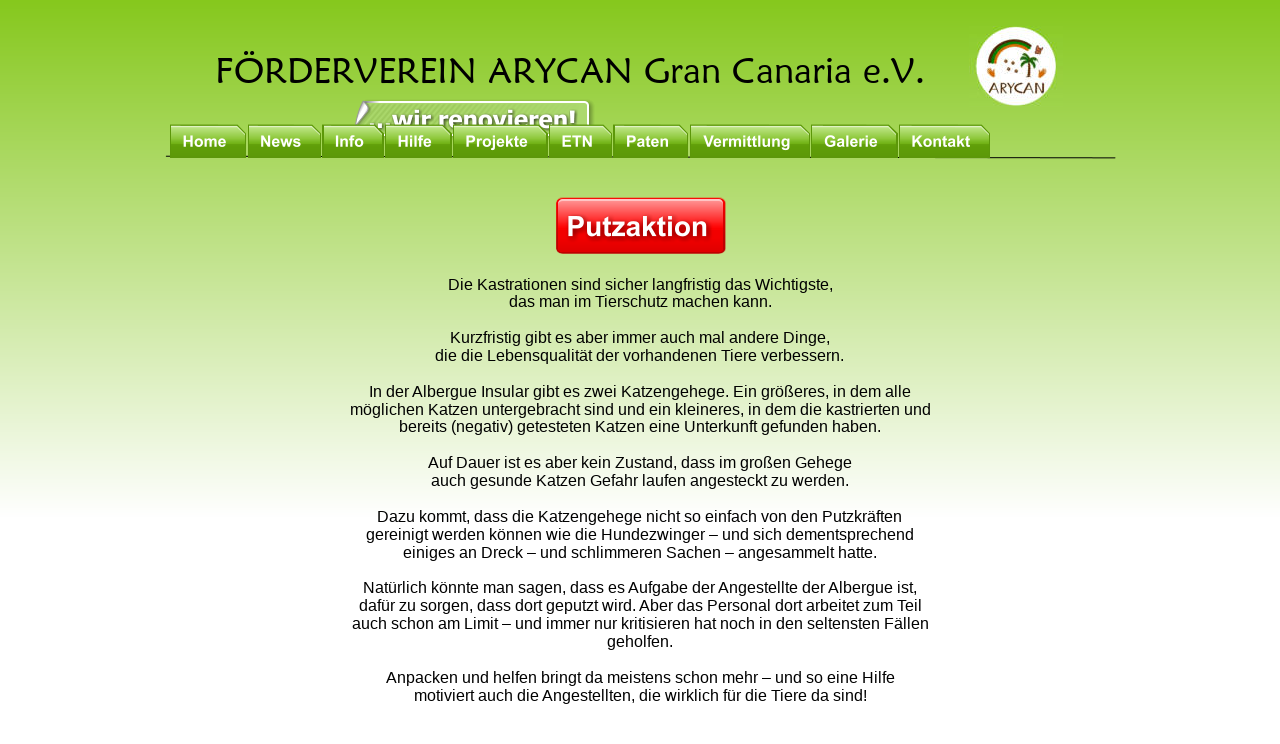

--- FILE ---
content_type: text/html
request_url: http://www.arycan.de/putzaktion.htm
body_size: 10727
content:
<!DOCTYPE html>
<html lang="de">
<head>
 <meta http-equiv="X-UA-Compatible" content="IE=EDGE"/>
 <meta charset="utf-8"/>
 <meta name="Generator" content="Xara HTML filter v.9.9.1.0"/>
 <meta name="XAR Files" content="index_htm_files/xr_files.txt"/>
 <title>Förderverein Arycan Gran Canaria e.V.</title>
 <meta name="viewport" content="width=device-width, initial-scale=1" />
 <meta name="keywords" content="Tierschutz, Gran Canaria, Selbsthilfe, Hund, Vermittlung, Hilfe"/>
 <meta name="description" content="ARYCAN setzt sich für einen respektvollen Umgang mit  Tier und Natur auf Gran Canaria ein."/>
 <link rel="stylesheet" href="index_htm_files/xr_fonts.css"/>
 <script><!--
 if(navigator.userAgent.indexOf('MSIE')!=-1 || navigator.userAgent.indexOf('Trident')!=-1){ document.write('<link rel="stylesheet" href="index_htm_files/xr_fontsie.css"/>');} 
 if(navigator.userAgent.indexOf('Android')!=-1){ document.write('<link rel="stylesheet" href="index_htm_files/xr_fontsrep.css"/>');} 
--></script>
 <script>document.documentElement.className="xr_bgh53";</script>
 <link rel="stylesheet" href="index_htm_files/highslide.css" />
 <!--[if lt IE 7]><link rel="stylesheet" href="index_htm_files/highslide-ie6.css" /><![endif]-->
 <script src="index_htm_files/highslide.js"></script>
 <link rel="stylesheet" href="index_htm_files/xr_main.css"/>
 <link rel="stylesheet" href="index_htm_files/custom_styles.css"/>
 <link rel="stylesheet" href="index_htm_files/xr_text.css"/>
 <script src="index_htm_files/roe.js"></script>
 <script src="index_htm_files/replaceMobileFonts.js"></script>
 <script src="index_htm_files/prs4.js"></script>
 <script src="index_htm_files/jquery.js"></script>
 <script src="index_htm_files/datamap.js"></script>
 <link rel="stylesheet" href="index_htm_files/ani.css"/>
 <style>
  @media screen and (min-width: 950px) and (max-width: 950px) {#xr_xr {top:0px;}}
 </style>
 <script src="index_htm_files/slideshowBottom_config.js"></script>
 <script src="index_htm_files/slideshow_config.js"></script>
 <link rel="stylesheet" href="index_htm_files/skin.css"/>
 <script src="index_htm_files/jquery.carouFredSel-5.5.0-packed.js"></script>
 <script src="index_htm_files/26.js"></script>
</head>
<body class="xr_bgb53">
<script>xr_bckgx=-1000;xr_bckgy=-100;</script>
<div class="xr_ap" id="xr_xrii"  style="width: 100%; height: 100%; min-width: 950px; min-height: 4864px; top:0%; left:0%; overflow:hidden;">
<div class="xr_ap" id="xr_xr" style="width: 950px; height: 4864px; left:50%; margin-left: -475px; text-align: left; top:0px;">
 <script>var xr_xr=document.getElementById("xr_xr");xr_rxc();</script>
<div id="xr_td" class="xr_td">
<div class="xr_ap xr_xri_" style="width: 950px; height: 4864px;">
<div class="xr_xpos" style="position:absolute; left: 5px; top: 124px; width:821px; height:34px;">
<div id="xr_nb213" class="xr_ar">
 <div class="xr_ar xr_nb0">
 <a href="index.htm" onclick="return(xr_nn());">
  <img class="xr_rn_ xr_rnsp_ xr_ap" src="index_htm_files/8397210.png" alt="Home" title="" onmousemove="xr_mo(this,0,event)" style="left:0px;top:0px;width:77px;height:34px;"/>
  <img class="xr_rn_ xr_rnsp_ xr_ap xr_ro xr_ro0 xr_tt3" src="index_htm_files/8425944.png" alt="Home" title="" onmousemove="xr_mo(this,0)" style="left:0px;top:0px;width:77px;height:34px;"/>
 </a>
 </div>
 <div class="xr_ar xr_nb0">
 <a href="javascript:;" aria-haspopup="true" onclick="return(xr_nn());">
  <img class="xr_rn_ xr_rnsp_ xr_ap" src="index_htm_files/8397211.png" alt="News" title="" style="left:77px;top:0px;width:74px;height:34px;"/>
  <img class="xr_rn_ xr_rnsp_ xr_ap xr_ro xr_ro0 xr_tt3" src="index_htm_files/8425945.png" alt="News" title="" onmousemove="xr_mo(this,0)" style="left:77px;top:0px;width:74px;height:34px;"/>
 </a>
  <div class="xr_nb2 xr_nb5 xr_smp77_-151" style="left:77px; top:34px; min-width:74px;">
  <ul class="xr_nb4">
   <li><a href="https://www.facebook.com/arycan.de" target="_blank" rel="noopener noreferrer">Aktuelle News</a>
   </li>
   <li class="xr_nb1"><a href="javascript:;" target="_self" onmouseover="xr_nbr(this,0);">2023</a>
   <ul class="xr_nb2" style="left:100%; top:0px;">
    <li><a href="https://drive.google.com/file/d/1yvyvXYz6cVpLD-SQRpbErpewjkQrucJL/view?usp=sharing" target="_blank" rel="noopener noreferrer">Januar</a>
    </li>
    <li><a href="https://drive.google.com/file/d/1RuWXCXSXM-hUio3Us2Szg9WavsRHS92v/view?usp=share_link" target="_blank" rel="noopener noreferrer">Februar</a>
    </li>
    <li><a href="https://drive.google.com/file/d/1LjUwXP1HC_5KFi8DK-SEIY8qKScBmk3S/view?usp=sharing" target="_blank" rel="noopener noreferrer">März</a>
    </li>
    <li><a href="https://drive.google.com/file/d/1vtV1EOOk7h9hOxZH2hJ2vsm1SRlk3dN1/view?usp=sharing" target="_blank" rel="noopener noreferrer">April</a>
    </li>
    <li><a href="https://drive.google.com/file/d/1EOueNnd7YuhwzfC7JcDmSowN1PrQd_Ha/view?usp=sharing" target="_blank" rel="noopener noreferrer">Mai</a>
    </li>
    <li><a href="https://drive.google.com/file/d/1Sod6gDeJkGWLaYx9YRKxxzBwO_pnB4CX/view?usp=sharing" target="_blank" rel="noopener noreferrer">Juni</a>
    </li>
    <li><a href="https://drive.google.com/file/d/1vB3H7_UKLRgKIawAj9yaHjEoqak0tcaI/view?usp=sharing" target="_blank" rel="noopener noreferrer">Juli</a>
    </li>
   </ul>
   </li>
   <li class="xr_nb1"><a href="javascript:;" target="_self" onmouseover="xr_nbr(this,0);">2022</a>
   <ul class="xr_nb2" style="left:100%; top:0px;">
    <li><a href="https://drive.google.com/file/d/1LvZNvXFAIQIzvtfcAGkQydF5fnt7uWi4/view?usp=sharing" target="_blank" rel="noopener noreferrer">Januar</a>
    </li>
    <li><a href="https://drive.google.com/file/d/1IVlDxA1wgmstyEDdxwt4sA5mzj7VPAMn/view?usp=sharing" target="_blank" rel="noopener noreferrer">Februar</a>
    </li>
    <li><a href="https://drive.google.com/file/d/1taLSRjiCfXyKA5XbhBwVQU4syWrtH2fm/view?usp=sharing" target="_blank" rel="noopener noreferrer">März</a>
    </li>
    <li><a href="https://drive.google.com/file/d/1c3Bhcfk8CFrMd3wF2xB1G8dBsSLpiGFc/view?usp=sharing" target="_blank" rel="noopener noreferrer">April</a>
    </li>
    <li><a href="https://drive.google.com/file/d/18rbeAIr7pTvakw7VxaBkVd8A2Yvgfpwh/view?usp=sharing" target="_blank" rel="noopener noreferrer">Mai</a>
    </li>
    <li><a href="https://drive.google.com/file/d/1ssALCTIUuIAfm056GkXND8d7pEl5ncLL/view?usp=sharing" target="_blank" rel="noopener noreferrer">Juni</a>
    </li>
    <li><a href="https://drive.google.com/file/d/1ceQ-sMbNdPktutByM8ZoCXvNcAR3G2Gi/view?usp=sharing" target="_blank" rel="noopener noreferrer">Juli</a>
    </li>
    <li><a href="https://drive.google.com/file/d/1MiSVbiigignbktcrETDt70n3niqF66kH/view?usp=sharing" target="_blank" rel="noopener noreferrer">August</a>
    </li>
    <li><a href="https://drive.google.com/file/d/1N8yLydCzc3gGlRnoLTshhydUE5aKe5gr/view?usp=sharing" target="_blank" rel="noopener noreferrer">September</a>
    </li>
    <li><a href="https://drive.google.com/file/d/1yJiVl74904OESuvHcP6HR3oUNzEo561O/view?usp=sharing" target="_blank" rel="noopener noreferrer">Oktober</a>
    </li>
    <li><a href="https://drive.google.com/file/d/1Uox7zERY1gCJARQzvkGrATmE3bF_lh9a/view?usp=sharing" target="_blank" rel="noopener noreferrer">November</a>
    </li>
    <li><a href="https://drive.google.com/file/d/1Gik98tfErHX3x-Sn8afwh1LqKfsEz9c3/view?usp=sharing" target="_blank" rel="noopener noreferrer">Dezember</a>
    </li>
   </ul>
   </li>
   <li class="xr_nb1"><a href="javascript:;" target="_self" onmouseover="xr_nbr(this,0);">2021</a>
   <ul class="xr_nb2" style="left:100%; top:0px;">
    <li><a href="https://drive.google.com/file/d/1grhPtNhwj-5e5Wver6-uqPw6IrG1T3GA/view?usp=sharing" target="_blank" rel="noopener noreferrer">Januar</a>
    </li>
    <li><a href="https://drive.google.com/file/d/1OY0mEHfTm740IQzjkqwFGDOObLLWz71S/view?usp=sharing" target="_blank" rel="noopener noreferrer">Februar</a>
    </li>
    <li><a href="https://drive.google.com/file/d/1cIXealSjADhMaSFM0lCR_6FvA_u4QQQH/view?usp=sharing" target="_blank" rel="noopener noreferrer">März</a>
    </li>
    <li><a href="https://drive.google.com/file/d/1KCU2aSHc4rwommwMK-C5e2bQVe6lLpy5/view?usp=sharing" target="_blank" rel="noopener noreferrer">April</a>
    </li>
    <li><a href="https://drive.google.com/file/d/1YxO3UFx87prGgEYyQW4iB8ABojh4qRvh/view?usp=sharing" target="_blank" rel="noopener noreferrer">Mai</a>
    </li>
    <li><a href="https://drive.google.com/file/d/17-O8KT--ld7jg1IC5S0RLx9fwjqIqPWx/view?usp=sharing" target="_blank" rel="noopener noreferrer">Juni</a>
    </li>
    <li><a href="https://drive.google.com/file/d/10JorFtskX3p0daYVWVKeVS_5AR1Maj2H/view?usp=sharing" target="_blank" rel="noopener noreferrer">Juli</a>
    </li>
    <li><a href="https://drive.google.com/file/d/1UIrqVBgVwqMjKBrH64QupHUHjb2khER_/view?usp=sharing" target="_blank" rel="noopener noreferrer">August</a>
    </li>
    <li><a href="https://drive.google.com/file/d/1b-S141g4QecSNft-j1MQqCfWn-qTR02E/view?usp=sharing" target="_blank" rel="noopener noreferrer">September</a>
    </li>
    <li><a href="https://drive.google.com/file/d/19mPlbZyQm_arEQdEBQIrU4HS-_UzEOma/view?usp=sharing" target="_blank" rel="noopener noreferrer">Oktober</a>
    </li>
    <li><a href="https://drive.google.com/file/d/176V-rnfcPQVsuWN7NfphngwC_hlL6prA/view?usp=sharing" target="_blank" rel="noopener noreferrer">November</a>
    </li>
   </ul>
   </li>
   <li class="xr_nb1"><a href="javascript:;" target="_self" onmouseover="xr_nbr(this,0);">2020</a>
   <ul class="xr_nb2" style="left:100%; top:0px;">
    <li><a href="https://drive.google.com/file/d/1ORFqvChpbC1PHwO-dPBStAYHYzSnWF4b/view?usp=sharing" target="_blank" rel="noopener noreferrer">Januar</a>
    </li>
    <li><a href="https://drive.google.com/file/d/1qf4DMlhpiFebKWn9fmmpGfKA62O51mU9/view?usp=sharing" target="_blank" rel="noopener noreferrer">Februar</a>
    </li>
    <li><a href="https://drive.google.com/file/d/1PdyvACEqq4CCvMeY_sVrfHJi7nG2imRu/view?usp=sharing" target="_blank" rel="noopener noreferrer">März</a>
    </li>
    <li><a href="https://drive.google.com/file/d/1tfGlmPIbm9EM_XWxFwXT1c7YTfUTB-Yo/view?usp=sharing" target="_blank" rel="noopener noreferrer">April</a>
    </li>
    <li><a href="https://drive.google.com/file/d/1AMZpyPMGDwDrNlEyHrwC5PQhUQ6dvDdB/view?usp=sharing" target="_blank" rel="noopener noreferrer">Mai</a>
    </li>
    <li><a href="https://drive.google.com/file/d/11thSpixP5C0hoS0CSX3PRc90Yyppum6T/view?usp=sharing" target="_blank" rel="noopener noreferrer">Juni</a>
    </li>
    <li><a href="https://drive.google.com/file/d/1ZJorJdZLnnGkeWmN9xuiITwTfgzg5HO1/view?usp=sharing" target="_blank" rel="noopener noreferrer">Juli</a>
    </li>
    <li><a href="https://drive.google.com/file/d/1aFImIVwFjewz_eKYVt2ejNImQdlT8k4f/view?usp=sharing" target="_blank" rel="noopener noreferrer">August</a>
    </li>
    <li><a href="https://drive.google.com/file/d/1qw0ccKiPJWOGc_1cA9LQI-zgvOsfmwf3/view?usp=sharing" target="_blank" rel="noopener noreferrer">September</a>
    </li>
    <li><a href="https://drive.google.com/file/d/1X7YonmXVVYkBxhMawSrzkIqygbHZoDEn/view?usp=sharing" target="_blank" rel="noopener noreferrer">Oktober</a>
    </li>
    <li><a href="https://drive.google.com/file/d/1D93ZmoMBSohPcrg5fCtg0ErbEaYP242Q/view?usp=sharing" target="_blank" rel="noopener noreferrer">November</a>
    </li>
    <li><a href="https://drive.google.com/file/d/1H8cKJ4GScaQ4QqqBuaYeIVbR1Db9m_PV/view?usp=sharing" target="_blank" rel="noopener noreferrer">Dezember</a>
    </li>
   </ul>
   </li>
   <li class="xr_nb1"><a href="javascript:;" target="_self" onmouseover="xr_nbr(this,0);">2019</a>
   <ul class="xr_nb2" style="left:100%; top:0px;">
    <li><a href="https://drive.google.com/file/d/1z8ub8bjvxQwKkTZ-SWhfOF2UOGADjq2c/view?usp=sharing" target="_blank" rel="noopener noreferrer">Januar</a>
    </li>
    <li><a href="https://drive.google.com/file/d/17dskNyZoc_caCI_80yjyE7JR2Ho48b-z/view?usp=sharing" target="_blank" rel="noopener noreferrer">Februar</a>
    </li>
    <li><a href="https://drive.google.com/file/d/1q1kZuZnoATW-LY_v0VN2s2nGzMrK6hHh/view?usp=sharing" target="_blank" rel="noopener noreferrer">März</a>
    </li>
    <li><a href="https://drive.google.com/file/d/1PXVjGH5jtXK1ex0JmH2DTx3zgMeqgvh6/view?usp=sharing" target="_blank" rel="noopener noreferrer">April</a>
    </li>
    <li><a href="https://drive.google.com/file/d/13-pZC5sdO0OUbxvK3f4tUD7E0nxhNEti/view?usp=sharing" target="_blank" rel="noopener noreferrer">Mai</a>
    </li>
    <li><a href="https://drive.google.com/file/d/1tWjBYW92OtRWQcDS_-YvCZGgkZXbpe1e/view?usp=sharing" target="_blank" rel="noopener noreferrer">Juni</a>
    </li>
    <li><a href="https://drive.google.com/file/d/1RQHKmfSoMw_Rh17niDA94J4k4fIkEuNO/view?usp=sharing" target="_blank" rel="noopener noreferrer">Juli</a>
    </li>
    <li><a href="https://drive.google.com/file/d/1Q6075qLjGjw9yAS36hjtQQKlO03R8nfx/view?usp=sharing" target="_blank" rel="noopener noreferrer">August</a>
    </li>
    <li><a href="https://drive.google.com/file/d/1r17AyTW0zYYUDHTqjZf47-STrD8UGpFo/view?usp=sharing" target="_blank" rel="noopener noreferrer">September</a>
    </li>
    <li><a href="https://drive.google.com/file/d/1yMbwveEnr6bw3tgxQceuIbfs4dF6rZY-/view?usp=sharing" target="_blank" rel="noopener noreferrer">Oktober</a>
    </li>
    <li><a href="https://drive.google.com/file/d/1OG5YRGatUZPJegja5jgxV_MOuifbWkwY/view?usp=sharing" target="_blank" rel="noopener noreferrer">November</a>
    </li>
    <li><a href="https://drive.google.com/file/d/1zWLCYtfruAm6NmPOX9RsE5WeuuFo7htq/view?usp=sharing" target="_blank" rel="noopener noreferrer">Dezember</a>
    </li>
   </ul>
   </li>
   <li class="xr_nb1"><a href="javascript:;" target="_self" onmouseover="xr_nbr(this,0);">2018</a>
   <ul class="xr_nb2" style="left:100%; top:0px;">
    <li><a href="https://drive.google.com/file/d/10nAD58ntLqU--z0p2MB9dX2lRSLrVCKe/view?usp=sharing" target="_blank" rel="noopener noreferrer">Januar</a>
    </li>
    <li><a href="https://drive.google.com/file/d/1RtEO0_G2tybRl6jCjysRhZ817QHLFamg/view?usp=sharing" target="_blank" rel="noopener noreferrer">Februar</a>
    </li>
    <li><a href="https://drive.google.com/file/d/1wBrL5irgjy-BBQvVvTqH2bRKR4A4-pha/view?usp=sharing" target="_blank" rel="noopener noreferrer">März</a>
    </li>
    <li><a href="https://drive.google.com/file/d/1pmGK6lm5OQ9G5lAaCUPm6CG93VgzVKyn/view?usp=sharing" target="_blank" rel="noopener noreferrer">April</a>
    </li>
    <li><a href="https://drive.google.com/file/d/1UJrDnbTrGGKHtVHHpC7M_Ibcp5EWUQ4e/view?usp=sharing" target="_blank" rel="noopener noreferrer">Mai</a>
    </li>
    <li><a href="https://drive.google.com/file/d/1sxXuW0UOo6TmmPJ3f70_erD-Aqi7Zu7y/view?usp=sharing" target="_blank" rel="noopener noreferrer">Juni</a>
    </li>
    <li><a href="https://drive.google.com/file/d/1OD_dmlyf0WfN98GahnxSoT3xkNyHHgaW/view?usp=sharing" target="_blank" rel="noopener noreferrer">Juli</a>
    </li>
    <li><a href="https://drive.google.com/file/d/1SIJ6GipSmXKzxutQhfoBbvPw_-SdYyPn/view?usp=sharing" target="_blank" rel="noopener noreferrer">August</a>
    </li>
    <li><a href="https://drive.google.com/file/d/1qDBFKOrkD7ROUYQKOVxhCfJUI6bnFB0p/view?usp=sharing" target="_blank" rel="noopener noreferrer">September</a>
    </li>
    <li><a href="https://drive.google.com/file/d/1Bpa_L-6hRIO2VgQRfHwxtf1Sp8TGiz7q/view?usp=sharing" target="_blank" rel="noopener noreferrer">Oktober</a>
    </li>
    <li><a href="https://drive.google.com/file/d/1zUMg2LVDVC4JzjqMESMIvcgT86n28aq6/view?usp=sharing" target="_blank" rel="noopener noreferrer">November</a>
    </li>
    <li><a href="https://drive.google.com/file/d/1eF2jwknUK3BpF0Q5mLCoh1ZW9I8Ex0EL/view?usp=sharing" target="_blank" rel="noopener noreferrer">Dezember</a>
    </li>
   </ul>
   </li>
   <li class="xr_nb1"><a href="javascript:;" target="_self" onmouseover="xr_nbr(this,0);">2017</a>
   <ul class="xr_nb2" style="left:100%; top:0px;">
    <li><a href="https://drive.google.com/file/d/1pGUqLlLtvrpMwSUy4DjMwjkM24QJsOC9/view?usp=sharing" target="_blank" rel="noopener noreferrer">Januar</a>
    </li>
    <li><a href="https://drive.google.com/file/d/1HiNgWOM6idQI4pPGz_lBq3ImPWaAZw2k/view?usp=sharing" target="_blank" rel="noopener noreferrer">Februar</a>
    </li>
    <li><a href="https://drive.google.com/file/d/1u5Jt7FbwgI6qK3H-zuo0bsA2IPaZdFxf/view?usp=sharing" target="_blank" rel="noopener noreferrer">März</a>
    </li>
    <li><a href="https://drive.google.com/file/d/1dsvHFZrynPk893-pCCShfyraKw0yCdPG/view?usp=sharing" target="_blank" rel="noopener noreferrer">April</a>
    </li>
    <li class="xr_nb1"><a href="javascript:;" target="_self" onmouseover="xr_nbr(this,0);">Mai</a>
    <ul class="xr_nb2" style="left:100%; top:0px;">
     <li><a href="news01070517.htm">01. - 07.05.2017</a>
     </li>
     <li><a href="news08140517.htm">08. - 14.05.2017</a>
     </li>
     <li><a href="news15210517.htm">15. - 21.05.2017</a>
     </li>
     <li><a href="news22280517.htm">22. - 28.05.2017</a>
     </li>
     <li><a href="news29310517.htm">29. - 31.05.2017</a>
     </li>
    </ul>
    </li>
    <li class="xr_nb1"><a href="javascript:;" target="_self" onmouseover="xr_nbr(this,0);">Juni</a>
    <ul class="xr_nb2" style="left:100%; top:0px;">
     <li><a href="news01070617.htm">01. - 07.06.2017</a>
     </li>
     <li><a href="news08140617.htm">08. - 14.06.2017</a>
     </li>
     <li><a href="news15210617.htm">15. - 21.06.2017</a>
     </li>
     <li><a href="news22280617.htm">22. - 28.06.2017</a>
     </li>
     <li><a href="news29300617.htm">29. - 30.06.2017</a>
     </li>
    </ul>
    </li>
    <li class="xr_nb1"><a href="javascript:;" target="_self" onmouseover="xr_nbr(this,0);">Juli</a>
    <ul class="xr_nb2" style="left:100%; top:0px;">
     <li><a href="news01070717.htm">01. - 07.07.2017</a>
     </li>
     <li><a href="news08140717.htm">08.- 14.07.2017</a>
     </li>
     <li><a href="news15210717.htm">15. - 21.07.2017</a>
     </li>
     <li><a href="news22280717.htm">22. - 28.07.2017</a>
     </li>
     <li><a href="news29310717.htm">29. - 31.07.2017</a>
     </li>
    </ul>
    </li>
    <li class="xr_nb1"><a href="javascript:;" target="_self" onmouseover="xr_nbr(this,0);">August</a>
    <ul class="xr_nb2" style="left:100%; top:0px;">
     <li><a href="news01070817.htm">01. - 07.08.2017</a>
     </li>
     <li><a href="news08140817.htm">08. - 14.08.2017</a>
     </li>
     <li><a href="news15210817.htm">15. - 21.08.2017</a>
     </li>
     <li><a href="news22280817.htm">22. - 28.08.2017</a>
     </li>
     <li><a href="news29310817.htm">29. - 31.08.2017</a>
     </li>
    </ul>
    </li>
    <li class="xr_nb1"><a href="javascript:;" target="_self" onmouseover="xr_nbr(this,0);">September</a>
    <ul class="xr_nb2" style="left:100%; top:0px;">
     <li><a href="news01070917.htm">01. - 07.09.2017</a>
     </li>
     <li><a href="news08140917.htm">08. - 14.09.2017</a>
     </li>
     <li><a href="news15210917.htm">15. - 21.09.2017</a>
     </li>
     <li><a href="news29300917.htm">29. - 30.09.2017</a>
     </li>
    </ul>
    </li>
    <li class="xr_nb1"><a href="javascript:;" target="_self" onmouseover="xr_nbr(this,0);">Oktober</a>
    <ul class="xr_nb2" style="left:100%; top:0px;">
     <li><a href="news01071017.htm">01. - 07.10.2017</a>
     </li>
     <li><a href="news08141017.htm">08. - 14.10.2017</a>
     </li>
     <li><a href="news15211017.htm">15. - 21.10.2017</a>
     </li>
     <li><a href="news22281017.htm">22. - 28.10.2017</a>
     </li>
     <li><a href="news29311017.htm">29. - 31.10.2017</a>
     </li>
    </ul>
    </li>
    <li class="xr_nb1"><a href="javascript:;" target="_self" onmouseover="xr_nbr(this,0);">November</a>
    <ul class="xr_nb2" style="left:100%; top:0px;">
     <li><a href="news01071117.htm">01. - 07.11.2017</a>
     </li>
     <li><a href="news08141117.htm">08. - 14.11.2017</a>
     </li>
     <li><a href="news15211117.htm">15. - 21.11.2017</a>
     </li>
     <li><a href="news22281117.htm">22. - 28.11.2017</a>
     </li>
     <li><a href="news29301117.htm">29. - 30.11.2017</a>
     </li>
    </ul>
    </li>
    <li class="xr_nb1"><a href="javascript:;" target="_self" onmouseover="xr_nbr(this,0);">Dezember</a>
    <ul class="xr_nb2" style="left:100%; top:0px;">
     <li><a href="news01071217.htm">01. - 07.12.2017</a>
     </li>
     <li><a href="news08141217.htm">08. - 14.12.2017</a>
     </li>
     <li><a href="news15211217.htm">15. - 21.12.2017</a>
     </li>
     <li><a href="news22281217.htm">22. - 28.12.2017</a>
     </li>
     <li><a href="news29311217.htm">29. - 31.12.2017</a>
     </li>
    </ul>
    </li>
   </ul>
   </li>
   <li><a href="http://www.arycan-news-archiv.de">News Archiv (2015 + 2016)</a>
   </li>
  </ul>
  </div>
 </div>
 <div class="xr_ar xr_nb0">
 <a href="javascript:;" aria-haspopup="true" onclick="return(xr_nn());">
  <img class="xr_rn_ xr_rnsp_ xr_ap" src="index_htm_files/8397212.png" alt="Info" title="" style="left:152px;top:0px;width:62px;height:34px;"/>
  <img class="xr_rn_ xr_rnsp_ xr_ap xr_ro xr_ro0 xr_tt3" src="index_htm_files/8425946.png" alt="Info" title="" onmousemove="xr_mo(this,0)" style="left:152px;top:0px;width:62px;height:34px;"/>
 </a>
  <div class="xr_nb2 xr_nb5 xr_smp152_-214" style="left:152px; top:34px; min-width:62px;">
  <ul class="xr_nb4">
   <li><a href="verein.htm">Arycan und der Förderverein</a>
   </li>
   <li><a href="unsere tiere.htm">Über &quot;unsere&quot; Tiere</a>
   </li>
   <li><a href="nuetzliches.htm">Nützliches und Interessantes</a>
   </li>
   <li><a href="impressum.htm">Impressum</a>
   </li>
   <li><a href="datenschutz.htm">Datenschutz</a>
   </li>
  </ul>
  </div>
 </div>
 <div class="xr_ar xr_nb0">
 <a href="javascript:;" aria-haspopup="true" onclick="return(xr_nn());">
  <img class="xr_rn_ xr_rnsp_ xr_ap" src="index_htm_files/8397213.png" alt="Hilfe" title="" style="left:215px;top:0px;width:67px;height:34px;"/>
  <img class="xr_rn_ xr_rnsp_ xr_ap xr_ro xr_ro0 xr_tt3" src="index_htm_files/8425947.png" alt="Hilfe" title="" onmousemove="xr_mo(this,0)" style="left:215px;top:0px;width:67px;height:34px;"/>
 </a>
  <div class="xr_nb2 xr_nb5 xr_smp215_-282" style="left:215px; top:34px; min-width:67px;">
  <ul class="xr_nb4">
   <li><a href="flugpaten.htm">Flugpaten</a>
   </li>
   <li><a href="sachspenden.htm">Sachspenden</a>
   </li>
   <li><a href="flyer.htm">Flyer</a>
   </li>
   <li><a href="pateninfos.htm">Patenschaft</a>
   </li>
   <li><a href="einkaufen.htm">Einkaufen</a>
   </li>
   <li><a href="tierarztkosten.htm">Tierarztkosten</a>
   </li>
   <li><a href="irlanda.htm">Irlanda &amp; Hippie</a>
   </li>
   <li class="xr_nb1"><a href="elkes gnadenhof uebersicht.htm" onmouseover="xr_nbr(this,0);">Elkes Gnadenhof</a>
   <ul class="xr_nb2" style="left:100%; top:0px;">
    <li><a href="elkes gnadenhof.htm">Wer / Was ist Elkes Gnadenhof?</a>
    </li>
    <li><a href="elkes gnadenhof 2014.htm">Jahresrückblick 2014</a>
    </li>
    <li><a href="elkes gnadenhof update august 2015.htm">Update August 2015</a>
    </li>
    <li><a href="elkes gnadenhof 2015.htm">Jahresrückblick 2015</a>
    </li>
   </ul>
   </li>
   <li><a href="fellpflege.htm">Fellpflege</a>
   </li>
   <li><a href="boxenlager.htm">Boxenlager</a>
   </li>
  </ul>
  </div>
 </div>
 <div class="xr_ar xr_nb0">
 <a href="javascript:;" aria-haspopup="true" onclick="return(xr_nn());">
  <img class="xr_rn_ xr_rnsp_ xr_ap" src="index_htm_files/8397214.png" alt="Projekte" title="" style="left:282px;top:0px;width:96px;height:34px;"/>
  <img class="xr_rn_ xr_rnsp_ xr_ap xr_ro xr_ro0 xr_tt3" src="index_htm_files/8425948.png" alt="Projekte" title="" onmousemove="xr_mo(this,0)" style="left:282px;top:0px;width:96px;height:34px;"/>
 </a>
  <div class="xr_nb2 xr_nb5 xr_smp282_-378" style="left:282px; top:34px; min-width:96px;">
  <ul class="xr_nb4">
   <li><a href="lauf_projekte.htm">laufende Projekte</a>
   </li>
   <li><a href="abgeschl_projekte.htm">abgeschlossene Projekte</a>
   </li>
  </ul>
  </div>
 </div>
 <div class="xr_ar xr_nb0">
 <a href="etn.htm" target="_self" onclick="return(xr_nn());">
  <img class="xr_rn_ xr_rnsp_ xr_ap" src="index_htm_files/8397215.png" alt="ETN" title="" onmousemove="xr_mo(this,0,event)" style="left:378px;top:0px;width:65px;height:34px;"/>
  <img class="xr_rn_ xr_rnsp_ xr_ap xr_ro xr_ro0 xr_tt3" src="index_htm_files/8425949.png" alt="ETN" title="" onmousemove="xr_mo(this,0)" style="left:378px;top:0px;width:65px;height:34px;"/>
 </a>
 </div>
 <div class="xr_ar xr_nb0">
 <a href="javascript:;" aria-haspopup="true" onclick="return(xr_nn());">
  <img class="xr_rn_ xr_rnsp_ xr_ap" src="index_htm_files/8397216.png" alt="Paten" title="" style="left:443px;top:0px;width:76px;height:34px;"/>
  <img class="xr_rn_ xr_rnsp_ xr_ap xr_ro xr_ro0 xr_tt3" src="index_htm_files/8425950.png" alt="Paten" title="" onmousemove="xr_mo(this,0)" style="left:443px;top:0px;width:76px;height:34px;"/>
 </a>
  <div class="xr_nb2 xr_nb5 xr_smp443_-519" style="left:443px; top:34px; min-width:76px;">
  <ul class="xr_nb4">
   <li><a href="pateninfos.htm">Pateninfos</a>
   </li>
   <li><a href="patensucher.htm">Patensucher</a>
   </li>
  </ul>
  </div>
 </div>
 <div class="xr_ar xr_nb0">
 <a href="http://www.arycan-hunde.de" target="_blank" rel="noopener noreferrer" onclick="return(xr_nn());">
  <img class="xr_rn_ xr_rnsp_ xr_ap" src="index_htm_files/8397217.png" alt="Vermittlung" title="" onmousemove="xr_mo(this,0,event)" style="left:519px;top:0px;width:121px;height:34px;"/>
  <img class="xr_rn_ xr_rnsp_ xr_ap xr_ro xr_ro0 xr_tt3" src="index_htm_files/8425951.png" alt="Vermittlung" title="" onmousemove="xr_mo(this,0)" style="left:519px;top:0px;width:121px;height:34px;"/>
 </a>
 </div>
 <div class="xr_ar xr_nb0">
 <a href="javascript:;" aria-haspopup="true" onclick="return(xr_nn());">
  <img class="xr_rn_ xr_rnsp_ xr_ap" src="index_htm_files/8397218.png" alt="Galerie" title="" style="left:641px;top:0px;width:87px;height:34px;"/>
  <img class="xr_rn_ xr_rnsp_ xr_ap xr_ro xr_ro0 xr_tt3" src="index_htm_files/8425952.png" alt="Galerie" title="" onmousemove="xr_mo(this,0)" style="left:641px;top:0px;width:87px;height:34px;"/>
 </a>
  <div class="xr_nb2 xr_nb5 xr_smp641_-728" style="left:641px; top:34px; min-width:87px;">
  <ul class="xr_nb4">
   <li class="xr_nb1"><a href="http://www.arycan-archiv.de/happy%20dogs.htm" onmouseover="xr_nbr(this,0);">Happy Dogs</a>
   <ul class="xr_nb2" style="left:100%; top:0px;">
    <li><a href="http://www.arycan-archiv.de/happy%20dogs%20a%20bis%20e.htm">A - E</a>
    </li>
    <li><a href="http://www.arycan-archiv.de/happy%20dogs%20f%20bis%20k.htm">F - K</a>
    </li>
    <li><a href="http://www.arycan-archiv.de/happy%20dogs%20l%20bis%20r.htm">L - R</a>
    </li>
    <li><a href="http://www.arycan-archiv.de/happy%20dogs%20s%20bis%20z.htm">S- Z</a>
    </li>
   </ul>
   </li>
   <li><a href="unvergessen.htm">Unvergessen</a>
   </li>
   <li class="xr_nb1"><a href="javascript:;" target="_self" onmouseover="xr_nbr(this,0);">Sommerfeste</a>
   <ul class="xr_nb2" style="left:100%; top:0px;">
    <li class="xr_nb1"><a href="http://arycan-archiv.de/sommerfest_2015.htm" onmouseover="xr_nbr(this,0);">Sommerfest 2015</a>
    <ul class="xr_nb2" style="left:100%; top:0px;">
     <li><a href="javascript:;" target="_self">Neues Element</a>
     </li>
    </ul>
    </li>
    <li><a href="http://arycan-archiv.de/sommerfest_2016.htm">Sommerfest 2016</a>
    </li>
    <li><a href="http://arycan-archiv.de/sommerfest_2017.htm">Sommerfest 2017</a>
    </li>
   </ul>
   </li>
   <li><a href="http://arycan-archiv.de/happy%20cats.htm">Happy Cats</a>
   </li>
  </ul>
  </div>
 </div>
 <div class="xr_ar xr_nb0">
 <a href="kontakt.htm" target="_self" onclick="return(xr_nn());">
  <img class="xr_rn_ xr_rnsp_ xr_ap" src="index_htm_files/8397219.png" alt="Kontakt" title="" onmousemove="xr_mo(this,0,event)" style="left:728px;top:0px;width:93px;height:34px;"/>
  <img class="xr_rn_ xr_rnsp_ xr_ap xr_ro xr_ro0 xr_tt3" src="index_htm_files/8425953.png" alt="Kontakt" title="" onmousemove="xr_mo(this,0)" style="left:728px;top:0px;width:93px;height:34px;"/>
 </a>
 </div>
</div>
</div>
<div class="xr_group">
 <img class="xr_rn_ xr_ap" src="index_htm_files/8612502.jpg" alt="" title="" style="left:804px;top:26px;width:94px;height:81px;"/>
</div>
 <img class="xr_rn_ xr_rnsp_ xr_ap" src="index_htm_files/8403528.png" alt="Putzaktion" title="" style="left:390px;top:197px;width:171px;height:58px;"/>
<div class="xr_group">
 <div class="xr_txt xr_s0" style="position: absolute; left:706px; top:4854px; width:225px; height:10px;">
  <span class="xr_tl xr_s0" style="top: -11.06px;">© Förderverein Arycan Gran Canaria e.V.</span>
 </div>
</div>
<div class="xr_group">
 <img class="xr_rn_ xr_rnsp_ xr_ap" src="index_htm_files/8397234.png" alt="" title="" style="left:0px;top:155px;width:951px;height:4px;"/>
</div>
 <div class="xr_txt xr_s5" style="position: absolute; left:475px; top:290px; width:596px; height:10px;">
  <span class="xr_tc xr_s5" style="left: -211.79px; top: -14.48px; width: 424px;">Die Kastrationen sind sicher langfristig das Wichtigste,</span>
  <span class="xr_tc xr_s5" style="left: -145.76px; top: 3.39px; width: 292px;">das man im Tierschutz machen kann.</span>
  <span class="xr_tc xr_s5" style="left: -210.32px; top: 39.14px; width: 421px;">Kurzfristig gibt es aber immer auch mal andere Dinge,</span>
  <span class="xr_tc xr_s5" style="left: -225.05px; top: 57.01px; width: 450px;">die die Lebensqualität der vorhandenen Tiere verbessern.</span>
  <span class="xr_tc xr_s5" style="left: -299.11px; top: 92.76px; width: 603px;">In der Albergue Insular gibt es zwei Katzengehege. Ein größeres, in dem alle </span>
  <span class="xr_tc xr_s5" style="left: -320.64px; top: 110.63px; width: 646px;">möglichen Katzen untergebracht sind und ein kleineres, in dem die kastrierten und </span>
  <span class="xr_tc xr_s5" style="left: -267.12px; top: 128.5px; width: 534px;">bereits (negativ) getesteten Katzen eine Unterkunft gefunden haben.</span>
  <span class="xr_tc xr_s5" style="left: -234.79px; top: 164.25px; width: 470px;">Auf Dauer ist es aber kein Zustand, dass im großen Gehege</span>
  <span class="xr_tc xr_s5" style="left: -231.4px; top: 182.12px; width: 463px;">auch gesunde Katzen Gefahr laufen angesteckt zu werden.</span>
  <span class="xr_tc xr_s5" style="left: -290.58px; top: 217.87px; width: 581px;">Dazu kommt, dass die Katzengehege nicht so einfach von den Putzkräften</span>
  <span class="xr_tc xr_s5" style="left: -300.37px; top: 235.74px; width: 601px;">gereinigt werden können wie die Hundezwinger – und sich dementsprechend</span>
  <span class="xr_tc xr_s5" style="left: -261.7px; top: 253.62px; width: 523px;">einiges an Dreck – und schlimmeren Sachen – angesammelt hatte.</span>
  <span class="xr_tc xr_s5" style="left: -306.24px; top: 289.36px; width: 612px;">Natürlich könnte man sagen, dass es Aufgabe der Angestellte der Albergue ist,</span>
  <span class="xr_tc xr_s5" style="left: -312.9px; top: 307.24px; width: 626px;">dafür zu sorgen, dass dort geputzt wird. Aber das Personal dort arbeitet zum Teil</span>
  <span class="xr_tc xr_s5" style="left: -319.14px; top: 325.11px; width: 643px;">auch schon am Limit – und immer nur kritisieren hat noch in den seltensten Fällen </span>
  <span class="xr_tc xr_s5" style="left: -36.21px; top: 342.98px; width: 72px;">geholfen.</span>
  <span class="xr_tc xr_s5" style="left: -280.8px; top: 378.73px; width: 562px;">Anpacken und helfen bringt da meistens schon mehr – und so eine Hilfe</span>
  <span class="xr_tc xr_s5" style="left: -249.46px; top: 396.6px; width: 499px;">motiviert auch die Angestellten, die wirklich für die Tiere da sind!</span>
  <span class="xr_tc xr_s5" style="left: -325.53px; top: 432.35px; width: 656px;">Aus diesem Grund haben Andrea, Syra, Oihane, Praktikantin Julia und viele andere </span>
  <span class="xr_tc xr_s5" style="left: -321.15px; top: 450.22px; width: 647px;">Helfer einen Tag den OP geschlossen und haben gemeinsam mit Tere die Gehege </span>
  <span class="xr_tc xr_s5" style="left: -146.76px; top: 468.1px; width: 294px;">der Katzen auf Vordermann gebracht.</span>
  <span class="xr_tc xr_s5" style="left: -301.29px; top: 503.84px; width: 603px;">Zuerst mussten natürlich die Katzen aus dem Gehege raus. Zum Glück gibt´s</span>
  <span class="xr_tc xr_s5" style="left: -317.51px; top: 521.72px; width: 635px;">genug Katzenboxen, in denen man die Samtpfoten transportieren und auch kurze</span>
  <span class="xr_tc xr_s5" style="left: -319.43px; top: 539.59px; width: 639px;">Zeit einsperren konnte. Die alle zusammenzubauen war schon jede Menge Arbeit.</span>
 </div>
 <a href="index_htm_files/8403577.jpg" class="highslide" onmouseover="hs.headingText=''" onclick="return hs.expand(this, { headingText: '', slideshowGroup: 53 } )">
  <img class="xr_ap" style="left:377px;top:1558px;width:195px;height:257px;"/>
  <span class="xr_rn_ xr_ar" onmousemove="xr_mo(this,0,event)" style="left:377px;top:1558px;width:195px;height:257px; cursor:url(index_htm_files/zoomin.cur),pointer; background:url('index_htm_files/8248915.jpg') 0px 0px no-repeat; background-size: 195px 257px; border-radius: 9px;"></span>
 </a>
 <a href="index_htm_files/8248963.jpg" class="highslide" onmouseover="hs.headingText=''" onclick="return hs.expand(this, { headingText: '', slideshowGroup: 53 } )">
  <img class="xr_rn_ xr_ap" src="index_htm_files/8248916.jpg" alt="" title="" onmousemove="xr_mo(this,0,event)" style="left:346px;top:889px;width:258px;height:195px;"/>
 </a>
<div class="xr_group">
 <div class="xr_txt Normaler_Text xr_s2" style="position: absolute; left:50px; top:83px; width:692px; height:10px;">
  <span class="xr_tl Normaler_Text xr_s2" style="top: -34.66px;">FÖRDERVEREIN ARYCAN Gran Canaria e.V.</span>
 </div>
</div>
 <a href="index_htm_files/8403579.jpg" class="highslide" onmouseover="hs.headingText=''" onclick="return hs.expand(this, { headingText: '', slideshowGroup: 53 } )">
  <img class="xr_ap" style="left:657px;top:858px;width:195px;height:257px;"/>
  <span class="xr_rn_ xr_ar" onmousemove="xr_mo(this,0,event)" style="left:657px;top:858px;width:195px;height:257px; cursor:url(index_htm_files/zoomin.cur),pointer; background:url('index_htm_files/8248917.jpg') 0px 0px no-repeat; background-size: 195px 257px; border-radius: 9px;"></span>
 </a>
 <div class="xr_txt xr_s5" style="position: absolute; left:476px; top:1139px; width:574px; height:10px;">
  <span class="xr_tc xr_s5" style="left: -316.51px; top: -14.48px; width: 633px;">Manch eine der Fellnasen hatte allerdings so gar keine Lust auf einen „Ausflug“ –</span>
  <span class="xr_tc xr_s5" style="left: -267.6px; top: 3.39px; width: 535px;">da kamen dann auch noch einmal die Katzenfangnetze zum Einsatz!</span>
 </div>
<div class="xr_noreset " style="position: absolute; left:255px;top:1172px;width:438px;height:343px; overflow: hidden;">
<div id="slideshowBottom_137" class="xwidget pikaChooseBottom"></div>
</div>
 <div class="xr_txt xr_s5" style="position: absolute; left:474px; top:1542px; width:597px; height:10px;">
  <span class="xr_tc xr_s5" style="left: -329.72px; top: -14.48px; width: 659px;">Nachdem alle Katzen das Gehege verlassen hatten, konnte richtig losgelegt werden.</span>
 </div>
 <a href="index_htm_files/8403580.jpg" class="highslide" onmouseover="hs.headingText=''" onclick="return hs.expand(this, { headingText: '', slideshowGroup: 53 } )">
  <img class="xr_ap" style="left:604px;top:1558px;width:195px;height:257px;"/>
  <span class="xr_rn_ xr_ar" onmousemove="xr_mo(this,0,event)" style="left:604px;top:1558px;width:195px;height:257px; cursor:url(index_htm_files/zoomin.cur),pointer; background:url('index_htm_files/8248933.jpg') 0px 0px no-repeat; background-size: 195px 257px; border-radius: 9px;"></span>
 </a>
 <a href="index_htm_files/8403581.jpg" class="highslide" onmouseover="hs.headingText=''" onclick="return hs.expand(this, { headingText: '', slideshowGroup: 53 } )">
  <img class="xr_ap" style="left:152px;top:1558px;width:195px;height:257px;"/>
  <span class="xr_rn_ xr_ar" onmousemove="xr_mo(this,0,event)" style="left:152px;top:1558px;width:195px;height:257px; cursor:url(index_htm_files/zoomin.cur),pointer; background:url('index_htm_files/8248934.jpg') 0px 0px no-repeat; background-size: 195px 257px; border-radius: 9px;"></span>
 </a>
 <a href="index_htm_files/8248967.jpg" class="highslide" onmouseover="hs.headingText=''" onclick="return hs.expand(this, { headingText: '', slideshowGroup: 53 } )">
  <img class="xr_rn_ xr_ap" src="index_htm_files/8248935.jpg" alt="" title="" onmousemove="xr_mo(this,0,event)" style="left:346px;top:1827px;width:258px;height:195px;"/>
 </a>
 <a href="index_htm_files/8248968.jpg" class="highslide" onmouseover="hs.headingText=''" onclick="return hs.expand(this, { headingText: '', slideshowGroup: 53 } )">
  <img class="xr_rn_ xr_ap" src="index_htm_files/8248936.jpg" alt="" title="" onmousemove="xr_mo(this,0,event)" style="left:77px;top:1827px;width:258px;height:195px;"/>
 </a>
 <a href="index_htm_files/8248969.jpg" class="highslide" onmouseover="hs.headingText=''" onclick="return hs.expand(this, { headingText: '', slideshowGroup: 53 } )">
  <img class="xr_rn_ xr_ap" src="index_htm_files/8248937.jpg" alt="" title="" onmousemove="xr_mo(this,0,event)" style="left:616px;top:1827px;width:258px;height:195px;"/>
 </a>
 <div class="xr_txt xr_s5" style="position: absolute; left:475px; top:2044px; width:570px; height:10px;">
  <span class="xr_tc xr_s5" style="left: -311.8px; top: -14.48px; width: 628px;">Dass es mehr als nötig war, dort mal wieder richtig alles auf den Kopf zu stellen, </span>
  <span class="xr_tc xr_s5" style="left: -242.11px; top: 3.39px; width: 484px;">sieht man hier… nichts für Menschen, die sich schnell ekeln…</span>
 </div>
 <a href="index_htm_files/8403585.jpg" class="highslide" onmouseover="hs.headingText=''" onclick="return hs.expand(this, { headingText: '', slideshowGroup: 53 } )">
  <img class="xr_ap" style="left:257px;top:2072px;width:195px;height:257px;"/>
  <span class="xr_rn_ xr_ar" onmousemove="xr_mo(this,0,event)" style="left:257px;top:2072px;width:195px;height:257px; cursor:url(index_htm_files/zoomin.cur),pointer; background:url('index_htm_files/8248938.jpg') 0px 0px no-repeat; background-size: 195px 257px; border-radius: 9px;"></span>
 </a>
 <a href="index_htm_files/8403586.jpg" class="highslide" onmouseover="hs.headingText=''" onclick="return hs.expand(this, { headingText: '', slideshowGroup: 53 } )">
  <img class="xr_ap" style="left:501px;top:2072px;width:195px;height:257px;"/>
  <span class="xr_rn_ xr_ar" onmousemove="xr_mo(this,0,event)" style="left:501px;top:2072px;width:195px;height:257px; cursor:url(index_htm_files/zoomin.cur),pointer; background:url('index_htm_files/8248939.jpg') 0px 0px no-repeat; background-size: 195px 257px; border-radius: 9px;"></span>
 </a>
 <div class="xr_txt xr_s5" style="position: absolute; left:477px; top:2351px; width:451px; height:10px;">
  <span class="xr_tc xr_s5" style="left: -248.98px; top: -14.48px; width: 498px;">Nach der „Grundreinigung“ wurden auch sämtliche Katzenkörbe</span>
  <span class="xr_tc xr_s5" style="left: -144.05px; top: 3.39px; width: 293px;">und Schlafstellen gründlich gereinigt. </span>
 </div>
 <a href="index_htm_files/8403587.jpg" class="highslide" onmouseover="hs.headingText=''" onclick="return hs.expand(this, { headingText: '', slideshowGroup: 53 } )">
  <img class="xr_ap" style="left:77px;top:2382px;width:195px;height:257px;"/>
  <span class="xr_rn_ xr_ar" onmousemove="xr_mo(this,0,event)" style="left:77px;top:2382px;width:195px;height:257px; cursor:url(index_htm_files/zoomin.cur),pointer; background:url('index_htm_files/8248940.jpg') 0px 0px no-repeat; background-size: 195px 257px; border-radius: 9px;"></span>
 </a>
 <a href="index_htm_files/8403588.jpg" class="highslide" onmouseover="hs.headingText=''" onclick="return hs.expand(this, { headingText: '', slideshowGroup: 53 } )">
  <img class="xr_ap" style="left:679px;top:2382px;width:195px;height:257px;"/>
  <span class="xr_rn_ xr_ar" onmousemove="xr_mo(this,0,event)" style="left:679px;top:2382px;width:195px;height:257px; cursor:url(index_htm_files/zoomin.cur),pointer; background:url('index_htm_files/8248941.jpg') 0px 0px no-repeat; background-size: 195px 257px; border-radius: 9px;"></span>
 </a>
 <a href="index_htm_files/8248974.jpg" class="highslide" onmouseover="hs.headingText=''" onclick="return hs.expand(this, { headingText: '', slideshowGroup: 53 } )">
  <img class="xr_rn_ xr_ap" src="index_htm_files/8248942.jpg" alt="" title="" onmousemove="xr_mo(this,0,event)" style="left:346px;top:2413px;width:258px;height:195px;"/>
 </a>
 <a href="index_htm_files/8403590.jpg" class="highslide" onmouseover="hs.headingText=''" onclick="return hs.expand(this, { headingText: '', slideshowGroup: 53 } )">
  <img class="xr_ap" style="left:377px;top:2650px;width:195px;height:257px;"/>
  <span class="xr_rn_ xr_ar" onmousemove="xr_mo(this,0,event)" style="left:377px;top:2650px;width:195px;height:257px; cursor:url(index_htm_files/zoomin.cur),pointer; background:url('index_htm_files/8248943.jpg') 0px 0px no-repeat; background-size: 195px 257px; border-radius: 9px;"></span>
 </a>
 <a href="index_htm_files/8403591.jpg" class="highslide" onmouseover="hs.headingText=''" onclick="return hs.expand(this, { headingText: '', slideshowGroup: 53 } )">
  <img class="xr_ap" style="left:604px;top:2650px;width:195px;height:257px;"/>
  <span class="xr_rn_ xr_ar" onmousemove="xr_mo(this,0,event)" style="left:604px;top:2650px;width:195px;height:257px; cursor:url(index_htm_files/zoomin.cur),pointer; background:url('index_htm_files/8248944.jpg') 0px 0px no-repeat; background-size: 195px 257px; border-radius: 9px;"></span>
 </a>
 <a href="index_htm_files/8403592.jpg" class="highslide" onmouseover="hs.headingText=''" onclick="return hs.expand(this, { headingText: '', slideshowGroup: 53 } )">
  <img class="xr_ap" style="left:152px;top:2650px;width:195px;height:257px;"/>
  <span class="xr_rn_ xr_ar" onmousemove="xr_mo(this,0,event)" style="left:152px;top:2650px;width:195px;height:257px; cursor:url(index_htm_files/zoomin.cur),pointer; background:url('index_htm_files/8248945.jpg') 0px 0px no-repeat; background-size: 195px 257px; border-radius: 9px;"></span>
 </a>
 <div class="xr_txt xr_s5" style="position: absolute; left:477px; top:2927px; width:589px; height:10px;">
  <span class="xr_tc xr_s5" style="left: -322.55px; top: -14.48px; width: 650px;">Nachdem alles wieder vor Sauberkeit (fast ;o))) blinkt, durften die Fellnasen wieder </span>
  <span class="xr_tc xr_s5" style="left: -319.67px; top: 3.39px; width: 644px;">einziehen… diesmal die kastrierten getesteten ins große Gehege und die anderen </span>
  <span class="xr_tc xr_s5" style="left: -225px; top: 21.26px; width: 450px;">erstmal ins kleine, bis auch sie getestet und kastriert sind.</span>
 </div>
 <a href="index_htm_files/8248978.jpg" class="highslide" onmouseover="hs.headingText=''" onclick="return hs.expand(this, { headingText: '', slideshowGroup: 53 } )">
  <img class="xr_rn_ xr_ap" src="index_htm_files/8248946.jpg" alt="" title="" onmousemove="xr_mo(this,0,event)" style="left:194px;top:2973px;width:258px;height:195px;"/>
 </a>
 <a href="index_htm_files/8248979.jpg" class="highslide" onmouseover="hs.headingText=''" onclick="return hs.expand(this, { headingText: '', slideshowGroup: 53 } )">
  <img class="xr_rn_ xr_ap" src="index_htm_files/8248947.jpg" alt="" title="" onmousemove="xr_mo(this,0,event)" style="left:501px;top:2973px;width:258px;height:195px;"/>
 </a>
 <a href="index_htm_files/8248980.jpg" class="highslide" onmouseover="hs.headingText=''" onclick="return hs.expand(this, { headingText: '', slideshowGroup: 53 } )">
  <img class="xr_rn_ xr_ap" src="index_htm_files/8248948.jpg" alt="" title="" onmousemove="xr_mo(this,0,event)" style="left:194px;top:3181px;width:258px;height:195px;"/>
 </a>
 <a href="index_htm_files/8248981.jpg" class="highslide" onmouseover="hs.headingText=''" onclick="return hs.expand(this, { headingText: '', slideshowGroup: 53 } )">
  <img class="xr_rn_ xr_ap" src="index_htm_files/8248949.jpg" alt="" title="" onmousemove="xr_mo(this,0,event)" style="left:501px;top:3181px;width:258px;height:195px;"/>
 </a>
 <div class="xr_txt xr_s5" style="position: absolute; left:477px; top:3396px; width:587px; height:10px;">
  <span class="xr_tc xr_s5" style="left: -303.51px; top: -14.48px; width: 611px;">Sowohl beim Einfangen als auch beim Freilassen wurden die Katzen nochmal </span>
  <span class="xr_tc xr_s5" style="left: -320.61px; top: 3.39px; width: 646px;">fotografiert und registriert. Damit erhöht sich vielleicht ihre Chance ein Zuhause zu </span>
  <span class="xr_tc xr_s5" style="left: -32.78px; top: 21.26px; width: 66px;">finden…</span>
 </div>
 <a href="index_htm_files/8403597.jpg" class="highslide" onmouseover="hs.headingText=''" onclick="return hs.expand(this, { headingText: '', slideshowGroup: 53 } )">
  <img class="xr_ap" style="left:377px;top:3442px;width:195px;height:257px;"/>
  <span class="xr_rn_ xr_ar" onmousemove="xr_mo(this,0,event)" style="left:377px;top:3442px;width:195px;height:257px; cursor:url(index_htm_files/zoomin.cur),pointer; background:url('index_htm_files/8248950.jpg') 0px 0px no-repeat; background-size: 195px 257px; border-radius: 9px;"></span>
 </a>
 <a href="index_htm_files/8403598.jpg" class="highslide" onmouseover="hs.headingText=''" onclick="return hs.expand(this, { headingText: '', slideshowGroup: 53 } )">
  <img class="xr_ap" style="left:604px;top:3442px;width:195px;height:257px;"/>
  <span class="xr_rn_ xr_ar" onmousemove="xr_mo(this,0,event)" style="left:604px;top:3442px;width:195px;height:257px; cursor:url(index_htm_files/zoomin.cur),pointer; background:url('index_htm_files/8248951.jpg') 0px 0px no-repeat; background-size: 195px 257px; border-radius: 9px;"></span>
 </a>
 <a href="index_htm_files/8403599.jpg" class="highslide" onmouseover="hs.headingText=''" onclick="return hs.expand(this, { headingText: '', slideshowGroup: 53 } )">
  <img class="xr_ap" style="left:152px;top:3442px;width:195px;height:257px;"/>
  <span class="xr_rn_ xr_ar" onmousemove="xr_mo(this,0,event)" style="left:152px;top:3442px;width:195px;height:257px; cursor:url(index_htm_files/zoomin.cur),pointer; background:url('index_htm_files/8248952.jpg') 0px 0px no-repeat; background-size: 195px 257px; border-radius: 9px;"></span>
 </a>
 <div class="xr_txt xr_s5" style="position: absolute; left:474px; top:3723px; width:501px; height:10px;">
  <span class="xr_tc xr_s5" style="left: -276.87px; top: -14.48px; width: 554px;">Die Samtpfoten scheinen sich auf jeden Fall in einem frisch gereinigten</span>
  <span class="xr_tc xr_s5" style="left: -135.5px; top: 3.39px; width: 271px;">Gehege so richtig wohlzufühlen :o)</span>
 </div>
 <a href="index_htm_files/8403600.jpg" class="highslide" onmouseover="hs.headingText=''" onclick="return hs.expand(this, { headingText: '', slideshowGroup: 53 } )">
  <img class="xr_ap" style="left:667px;top:3754px;width:195px;height:257px;"/>
  <span class="xr_rn_ xr_ar" onmousemove="xr_mo(this,0,event)" style="left:667px;top:3754px;width:195px;height:257px; cursor:url(index_htm_files/zoomin.cur),pointer; background:url('index_htm_files/8248953.jpg') 0px 0px no-repeat; background-size: 195px 257px; border-radius: 9px;"></span>
 </a>
 <a href="index_htm_files/8248986.jpg" class="highslide" onmouseover="hs.headingText=''" onclick="return hs.expand(this, { headingText: '', slideshowGroup: 53 } )">
  <img class="xr_rn_ xr_ap" src="index_htm_files/8248954.jpg" alt="" title="" onmousemove="xr_mo(this,0,event)" style="left:89px;top:3754px;width:258px;height:195px;"/>
 </a>
 <a href="index_htm_files/8248987.jpg" class="highslide" onmouseover="hs.headingText=''" onclick="return hs.expand(this, { headingText: '', slideshowGroup: 53 } )">
  <img class="xr_rn_ xr_ap" src="index_htm_files/8248955.jpg" alt="" title="" onmousemove="xr_mo(this,0,event)" style="left:377px;top:3754px;width:258px;height:195px;"/>
 </a>
 <a href="index_htm_files/8403603.jpg" class="highslide" onmouseover="hs.headingText=''" onclick="return hs.expand(this, { headingText: '', slideshowGroup: 53 } )">
  <img class="xr_ap" style="left:89px;top:3962px;width:195px;height:257px;"/>
  <span class="xr_rn_ xr_ar" onmousemove="xr_mo(this,0,event)" style="left:89px;top:3962px;width:195px;height:257px; cursor:url(index_htm_files/zoomin.cur),pointer; background:url('index_htm_files/8248956.jpg') 0px 0px no-repeat; background-size: 195px 257px; border-radius: 9px;"></span>
 </a>
 <a href="index_htm_files/8248989.jpg" class="highslide" onmouseover="hs.headingText=''" onclick="return hs.expand(this, { headingText: '', slideshowGroup: 53 } )">
  <img class="xr_rn_ xr_ap" src="index_htm_files/8248957.jpg" alt="" title="" onmousemove="xr_mo(this,0,event)" style="left:314px;top:4024px;width:258px;height:195px;"/>
 </a>
 <a href="index_htm_files/8248990.jpg" class="highslide" onmouseover="hs.headingText=''" onclick="return hs.expand(this, { headingText: '', slideshowGroup: 53 } )">
  <img class="xr_rn_ xr_ap" src="index_htm_files/8248958.jpg" alt="" title="" onmousemove="xr_mo(this,0,event)" style="left:604px;top:4024px;width:258px;height:195px;"/>
 </a>
 <a href="index_htm_files/8248991.jpg" class="highslide" onmouseover="hs.headingText=''" onclick="return hs.expand(this, { headingText: '', slideshowGroup: 53 } )">
  <img class="xr_rn_ xr_ap" src="index_htm_files/8248959.jpg" alt="" title="" onmousemove="xr_mo(this,0,event)" style="left:89px;top:4234px;width:258px;height:195px;"/>
 </a>
 <div class="xr_txt xr_s5" style="position: absolute; left:361px; top:4310px; width:484px; height:10px;">
  <span class="xr_tl xr_s5" style="top: -14.48px;">Und nachdem es für die Katzen nach der ganzen Aufregung (die </span>
  <span class="xr_tl xr_s5" style="top: 3.39px;">alle gut weggesteckt haben – wären ja auch genug Tierärzte vor Ort </span>
  <span class="xr_tl xr_s5" style="top: 21.26px;">gewesen ;o)) wieder Futter gab, gab´s auch für alle Helfer einen </span>
  <span class="xr_tl xr_s5" style="top: 39.14px;">kleinen Snack, den sich alle mehr als verdient hatten!</span>
 </div>
 <a href="index_htm_files/8248992.jpg" class="highslide" onmouseover="hs.headingText=''" onclick="return hs.expand(this, { headingText: '', slideshowGroup: 53 } )">
  <img class="xr_rn_ xr_ap" src="index_htm_files/8248960.jpg" alt="" title="" onmousemove="xr_mo(this,0,event)" style="left:89px;top:4440px;width:258px;height:195px;"/>
 </a>
 <div class="xr_txt xr_s5" style="position: absolute; left:361px; top:4532px; width:452px; height:10px;">
  <span class="xr_tl xr_s5" style="top: -14.48px;">Wenn jetzt noch der Müll abgeholt wird, sieht alles wieder (fast) </span>
  <span class="xr_tl xr_s5" style="top: 3.39px;">aus wie neu :o)</span>
 </div>
 <div class="xr_txt xr_s19" style="position: absolute; left:475px; top:4662px; width:472px; height:10px;">
  <span class="xr_tc xr_s5" style="left: -231.41px; top: -14.48px; width: 463px;">Herzlichen Dank an alle, die geholfen haben, das Leben für</span>
  <span class="xr_tc xr_s5" style="left: -260.58px; top: 3.39px; width: 521px;">die Samtpfoten  in der Auffangstation ein wenig besser zu machen!</span>
  <span class="xr_tc xr_s5" style="left: -49.88px; top: 39.14px; width: 100px;">DANKE!!!!!!!!</span>
  <span class="xr_tc xr_s1" style="left: -51.79px; top: 74.88px; width: 104px;">(Oktober 2017)</span>
 </div>
 <a href="index_htm_files/8403608.jpg" class="highslide" onmouseover="hs.headingText=''" onclick="return hs.expand(this, { headingText: '', slideshowGroup: 53 } )">
  <img class="xr_ap" style="left:101px;top:858px;width:195px;height:257px;"/>
  <span class="xr_rn_ xr_ar" onmousemove="xr_mo(this,0,event)" style="left:101px;top:858px;width:195px;height:257px; cursor:url(index_htm_files/zoomin.cur),pointer; background:url('index_htm_files/8248961.jpg') 0px 0px no-repeat; background-size: 195px 257px; border-radius: 9px;"></span>
 </a>
<div class="xr_group">
<div class="xr_group">
 <a href="renovierung.htm" onclick="return(xr_nn());">
  <img class="xr_rn_ xr_rnsp_ xr_ap" src="index_htm_files/8733420.png" alt="" title="" onmousemove="xr_mo(this,0,event)" style="left:185px;top:93px;width:250px;height:52px;"/>
  <img class="xr_rn_ xr_rnsp_ xr_ap xr_ro xr_ro0 xr_tt3" src="index_htm_files/8425946.png" alt="Info" title="" onmousemove="xr_mo(this,0)" style="left:157px;top:124px;width:62px;height:34px;"/>
  <img class="xr_rn_ xr_rnsp_ xr_ap xr_ro xr_ro0 xr_tt3" src="index_htm_files/8425947.png" alt="Hilfe" title="" onmousemove="xr_mo(this,0)" style="left:220px;top:124px;width:67px;height:34px;"/>
  <img class="xr_rn_ xr_rnsp_ xr_ap xr_ro xr_ro0 xr_tt3" src="index_htm_files/8425948.png" alt="Projekte" title="" onmousemove="xr_mo(this,0)" style="left:287px;top:124px;width:96px;height:34px;"/>
  <img class="xr_rn_ xr_rnsp_ xr_ap xr_ro xr_ro0 xr_tt3" src="index_htm_files/8425949.png" alt="ETN" title="" onmousemove="xr_mo(this,0)" style="left:383px;top:124px;width:65px;height:34px;"/>
 </a>
 <a href="renovierung.htm" onclick="return(xr_nn());">
  <img class="xr_rn_ xr_rnsp_ xr_ap" src="index_htm_files/8733421.png" alt="" title="" onmousemove="xr_mo(this,0,event)" style="left:192px;top:102px;width:230px;height:33px;"/>
 </a>
 <a href="renovierung.htm" onclick="return(xr_nn());">
  <img class="xr_rn_ xr_rnsp_ xr_ap" src="index_htm_files/8733422.png" alt="" title="" onmousemove="xr_mo(this,0,event)" style="left:192px;top:102px;width:230px;height:33px;"/>
 </a>
 <a href="renovierung.htm" onclick="return(xr_nn());">
  <img class="xr_rn_ xr_rnsp_ xr_ap" src="index_htm_files/8733423.png" alt="…wir renovieren!" title="" onmousemove="xr_mo(this,0,event)" style="left:199px;top:104px;width:219px;height:33px;"/>
 </a>
 <a href="renovierung.htm" onclick="return(xr_nn());">
  <img class="xr_rn_ xr_rnsp_ xr_ap" src="index_htm_files/8733424.png" alt="" title="" onmousemove="xr_mo(this,0,event)" style="left:188px;top:98px;width:21px;height:33px;"/>
 </a>
</div>
</div>
 <div id="xr_xo0" class="xr_ap" style="left:0; top:0; width:950px; height:100px; visibility:hidden; z-index:3;">
 <a href="" onclick="return(false);" onmousedown="xr_ppir(this);">
 </a>
 </div>
 <div id="xr_xd0"></div>
</div>
</div>
</div>
</div >
<!--[if lt IE 7]><script src="index_htm_files/png.js"></script><![endif]-->
<!--[if IE]><script>xr_aeh()</script><![endif]--><!--[if !IE]>--><script>xr_htm();repMobFonts();window.addEventListener('load', xr_aeh, false);</script><!--<![endif]-->
</body>
</html>

--- FILE ---
content_type: text/css
request_url: http://www.arycan.de/index_htm_files/xr_main.css
body_size: 222473
content:
/* Site settings */
body {background-color:#ffffff;margin:0px;font-family:Arial,sans-serif;font-size:13px;font-weight:normal;font-style:normal;text-decoration:none;text-rendering:optimizeLegibility;font-feature-settings:'kern', 'liga' 0, 'clig' 0, 'calt' 0;color:#000000;letter-spacing:0em;-webkit-print-color-adjust:exact;}
a {text-decoration:underline;}
a:link {color:#0000EE; cursor:pointer;}
a:visited {color:#561A8B;}
a:hover {color:#0000EE;}
a * {color:#0000EE;text-decoration:underline;}
sup {font-size:0.5em; vertical-align: 0.66em;}
sub {font-size:0.5em; vertical-align: -0.1em;}
.xr_tl {position: absolute; white-space: pre; unicode-bidi:bidi-override;}
.xr_tr {position: absolute; white-space: pre; unicode-bidi:bidi-override; text-align:right;}
.xr_tc {position: absolute; white-space: pre; unicode-bidi:bidi-override; text-align:center;}
.xr_tj {position: absolute; unicode-bidi:bidi-override; text-align:justify;}
.xr_tb {position: absolute; unicode-bidi:bidi-override;}
.xr_e1 {display: inline-block; border:none; white-space:normal;}
.xr_e2 {position: absolute; display: block; border:none;}
.xr_ap {position: absolute; border:none;}
.xr_ar {position: absolute; display:block;}
.xr_ae {position: relative; border:none;}
.xr_strb {z-index: 1;}
.xr_strb .mxs-arrow, .xr_strb .mxs-navigation {visibility: hidden;}
.xr_strf {z-index: 3;}
.xr_xrc, .xr_xri_, .xr_sxri, .xr_xpos {z-index: 2;}
.xr_ro, .xr_rd, .xr_rs {z-index: 3;}
.xr_tu {unicode-bidi:bidi-override;margin-top:0px;margin-bottom:0px;}

.xr_tt0 {transition: all 0s;}
.xr_tt1 {transition: all 0.1s; transition-timing-function: ease-in;}
.xr_tt2 {transition: all 0.25s; transition-timing-function: ease-in;}
.xr_tt3 {transition: all 0.5s; transition-timing-function: ease-in;}
.xr_tt4 {transition: all 1s; transition-timing-function: ease-in;}
.xr_tt5 {transition: all 2s; transition-timing-function: ease-in;}
a:hover .xr_ro, a:active .xr_rd, .xr_nb0:hover .xr_ro{visibility:visible;opacity: 1;transform: none;}

a:active .xr_ro {opacity:0;}
.xr_ro, .xr_rd {visibility:hidden;opacity:0;}
.xr_ro0, .xr_rd0, a:active .xr_ro0 {opacity:0;}
.xr_ro1, .xr_rd1, a:active .xr_ro1 {transform:translate3d(0,-20%,0);}
.xr_ro2, .xr_rd2, a:active .xr_ro2 {transform:translate3d(20%,0,0);}
.xr_ro3, .xr_rd3, a:active .xr_ro3 {transform-origin:top; transform:scale3d(1,0.3,1);}
.xr_ro4, .xr_rd4, a:active .xr_ro4 {transform-origin:left; transform:scale3d(0.3,1,1);}
.xr_ro5, .xr_rd5, a:active .xr_ro5 {transform:rotate3d(1,0,0,180deg); -ms-transform: rotateX(180deg);}
.xr_ro6, .xr_rd6, a:active .xr_ro6 {transform:rotate3d(0,1,0,180deg); -ms-transform: rotateY(180deg);}
.xr_ro7, .xr_rd7, a:active .xr_ro7 {transform:rotate3d(0,0,1,180deg);}
.xr_ro8, .xr_rd8, a:active .xr_ro8 {transform:scale3d(0.3,0.3,1);}
.xr_ro9, .xr_rd9, a:active .xr_ro9 {transform:skew(-30deg,0) translate3d(10%,0,0);}
.xr_ro10, .xr_rd10, a:active .xr_ro10 {transform-origin:50% 500%; transform:rotate3d(0,0,1,10deg);}
.xr_ro11, .xr_rd11, a:active .xr_ro11 {transform:translate3d(0,-50%,0) scale3d(0.3,0.3,1);}
.xr_ro12, .xr_rd12, a:active .xr_ro12 {transform:translate3d(0,20%,0);}
.xr_ro13, .xr_rd13, a:active .xr_ro13 {transform:translate3d(-20%,0,0);}
.xr_stickie {z-index: 90;}
.xr_nb0 {touch-action: none;}
.xr_nb0:hover > .xr_nb2, .xr_nb1:hover > .xr_nb2 {visibility: visible; opacity: 1 !important; transform: none !important;}
.xr_nb2 {white-space: nowrap; padding:0px; margin:0px; visibility: hidden; position: absolute; z-index:101;}
.xr_nb2 li {display:block;}
.xr_nb2 li a {display:block; text-decoration:none;}
.xr_nb4 {display:block; padding:0px; margin:0px;}
.xr_nb6 {width:100%; height:2px;}
.xr_nb1 {position: relative;}
.xr_nb1:after {content: ''; position: absolute; top: 50%; right: .5em; height: 0px; width: 0px; border: 5px solid transparent; margin-top: -5px; margin-right: -3px; border-color: transparent; border-left-color: inherit;}
.xr_apb {display:block; position:absolute;}
.xr_c_Website_Backdrop {color:#FFFFFF;}
.xr_c_Website_Backdrop_2 {color:#86C81D;}
.xr_c_Light_Text {color:#FFFFFF;}
.xr_c_Theme_Color_2 {color:#0E80FF;}
.xr_c_Theme_Color_1 {color:#77BC15;}
.xr_c_Border {color:#FFFFFF;}
.xr_c_Text {color:#000000;}
.xr_c_Icon_Color_7 {color:#122235;}
.xr_c_Icon_Color_2 {color:#EC461C;}
.xr_c_Icon_Color_1 {color:#1C91EC;}
.xr_c_Livery {color:#FF1C00;}
.xr_c_Mask {color:#FFFFFF;}
.xr_bgb0, .xr_bgc0 {background: url([data-uri]);}
#xr_nb1 {font-family:Arial; font-size:14px;}
#xr_nb1 li:hover > a {background-color:#77BC15; color:#FFFFFF;}
#xr_nb1 li a {color:#FFFFFF; background-color:#0E80FF; padding:2px; padding-right:20px;}
#xr_nb1 li > div {background-color:#0E80FF; padding:2px;}
#xr_nb1 .xr_nb6 {background-color:#FFFFFF;}
#xr_nb1 li {border-color:#FFFFFF;}
#xr_nb1 li:hover {border-color:#FFFFFF;}
#xr_nb1 ul {border: solid 0px #000000; background-color:#0E80FF;}
#xr_nb1 .xr_nb2 {transition: visibility 300ms;}
.xr_bgb1, .xr_bgc1 {background: url([data-uri]);}
#xr_nb5 {font-family:Arial; font-size:14px;}
#xr_nb5 li:hover > a {background-color:#77BC15; color:#FFFFFF;}
#xr_nb5 li a {color:#FFFFFF; background-color:#0E80FF; padding:2px; padding-right:20px;}
#xr_nb5 li > div {background-color:#0E80FF; padding:2px;}
#xr_nb5 .xr_nb6 {background-color:#FFFFFF;}
#xr_nb5 li {border-color:#FFFFFF;}
#xr_nb5 li:hover {border-color:#FFFFFF;}
#xr_nb5 ul {border: solid 0px #000000; background-color:#0E80FF;}
#xr_nb5 .xr_nb2 {transition: visibility 300ms;}
.xr_bgb2, .xr_bgc2 {background: url([data-uri]);}
#xr_nb9 {font-family:Arial; font-size:14px;}
#xr_nb9 li:hover > a {background-color:#77BC15; color:#FFFFFF;}
#xr_nb9 li a {color:#FFFFFF; background-color:#0E80FF; padding:2px; padding-right:20px;}
#xr_nb9 li > div {background-color:#0E80FF; padding:2px;}
#xr_nb9 .xr_nb6 {background-color:#FFFFFF;}
#xr_nb9 li {border-color:#FFFFFF;}
#xr_nb9 li:hover {border-color:#FFFFFF;}
#xr_nb9 ul {border: solid 0px #000000; background-color:#0E80FF;}
#xr_nb9 .xr_nb2 {transition: visibility 300ms;}
.xr_bgb3, .xr_bgc3 {background: url([data-uri]);}
#xr_nb13 {font-family:Arial; font-size:14px;}
#xr_nb13 li:hover > a {background-color:#77BC15; color:#FFFFFF;}
#xr_nb13 li a {color:#FFFFFF; background-color:#0E80FF; padding:2px; padding-right:20px;}
#xr_nb13 li > div {background-color:#0E80FF; padding:2px;}
#xr_nb13 .xr_nb6 {background-color:#FFFFFF;}
#xr_nb13 li {border-color:#FFFFFF;}
#xr_nb13 li:hover {border-color:#FFFFFF;}
#xr_nb13 ul {border: solid 0px #000000; background-color:#0E80FF;}
#xr_nb13 .xr_nb2 {transition: visibility 300ms;}
.xr_bgb4, .xr_bgc4 {background: url([data-uri]);}
#xr_nb17 {font-family:Arial; font-size:14px;}
#xr_nb17 li:hover > a {background-color:#77BC15; color:#FFFFFF;}
#xr_nb17 li a {color:#FFFFFF; background-color:#0E80FF; padding:2px; padding-right:20px;}
#xr_nb17 li > div {background-color:#0E80FF; padding:2px;}
#xr_nb17 .xr_nb6 {background-color:#FFFFFF;}
#xr_nb17 li {border-color:#FFFFFF;}
#xr_nb17 li:hover {border-color:#FFFFFF;}
#xr_nb17 ul {border: solid 0px #000000; background-color:#0E80FF;}
#xr_nb17 .xr_nb2 {transition: visibility 300ms;}
.xr_bgb5, .xr_bgc5 {background: url([data-uri]);}
#xr_nb21 {font-family:Arial; font-size:14px;}
#xr_nb21 li:hover > a {background-color:#77BC15; color:#FFFFFF;}
#xr_nb21 li a {color:#FFFFFF; background-color:#0E80FF; padding:2px; padding-right:20px;}
#xr_nb21 li > div {background-color:#0E80FF; padding:2px;}
#xr_nb21 .xr_nb6 {background-color:#FFFFFF;}
#xr_nb21 li {border-color:#FFFFFF;}
#xr_nb21 li:hover {border-color:#FFFFFF;}
#xr_nb21 ul {border: solid 0px #000000; background-color:#0E80FF;}
#xr_nb21 .xr_nb2 {transition: visibility 300ms;}
.xr_bgb6, .xr_bgc6 {background: url([data-uri]);}
#xr_nb25 {font-family:Arial; font-size:14px;}
#xr_nb25 li:hover > a {background-color:#77BC15; color:#FFFFFF;}
#xr_nb25 li a {color:#FFFFFF; background-color:#0E80FF; padding:2px; padding-right:20px;}
#xr_nb25 li > div {background-color:#0E80FF; padding:2px;}
#xr_nb25 .xr_nb6 {background-color:#FFFFFF;}
#xr_nb25 li {border-color:#FFFFFF;}
#xr_nb25 li:hover {border-color:#FFFFFF;}
#xr_nb25 ul {border: solid 0px #000000; background-color:#0E80FF;}
#xr_nb25 .xr_nb2 {transition: visibility 300ms;}
.xr_bgb7, .xr_bgc7 {background: url([data-uri]);}
#xr_nb29 {font-family:Arial; font-size:14px;}
#xr_nb29 li:hover > a {background-color:#77BC15; color:#FFFFFF;}
#xr_nb29 li a {color:#FFFFFF; background-color:#0E80FF; padding:2px; padding-right:20px;}
#xr_nb29 li > div {background-color:#0E80FF; padding:2px;}
#xr_nb29 .xr_nb6 {background-color:#FFFFFF;}
#xr_nb29 li {border-color:#FFFFFF;}
#xr_nb29 li:hover {border-color:#FFFFFF;}
#xr_nb29 ul {border: solid 0px #000000; background-color:#0E80FF;}
#xr_nb29 .xr_nb2 {transition: visibility 300ms;}
.xr_bgb8, .xr_bgc8 {background: url([data-uri]);}
#xr_nb33 {font-family:Arial; font-size:14px;}
#xr_nb33 li:hover > a {background-color:#77BC15; color:#FFFFFF;}
#xr_nb33 li a {color:#FFFFFF; background-color:#0E80FF; padding:2px; padding-right:20px;}
#xr_nb33 li > div {background-color:#0E80FF; padding:2px;}
#xr_nb33 .xr_nb6 {background-color:#FFFFFF;}
#xr_nb33 li {border-color:#FFFFFF;}
#xr_nb33 li:hover {border-color:#FFFFFF;}
#xr_nb33 ul {border: solid 0px #000000; background-color:#0E80FF;}
#xr_nb33 .xr_nb2 {transition: visibility 300ms;}
.xr_bgb9, .xr_bgc9 {background: url([data-uri]);}
#xr_nb37 {font-family:Arial; font-size:14px;}
#xr_nb37 li:hover > a {background-color:#77BC15; color:#FFFFFF;}
#xr_nb37 li a {color:#FFFFFF; background-color:#0E80FF; padding:2px; padding-right:20px;}
#xr_nb37 li > div {background-color:#0E80FF; padding:2px;}
#xr_nb37 .xr_nb6 {background-color:#FFFFFF;}
#xr_nb37 li {border-color:#FFFFFF;}
#xr_nb37 li:hover {border-color:#FFFFFF;}
#xr_nb37 ul {border: solid 0px #000000; background-color:#0E80FF;}
#xr_nb37 .xr_nb2 {transition: visibility 300ms;}
.xr_bgb10, .xr_bgc10 {background: url([data-uri]);}
#xr_nb41 {font-family:Arial; font-size:14px;}
#xr_nb41 li:hover > a {background-color:#77BC15; color:#FFFFFF;}
#xr_nb41 li a {color:#FFFFFF; background-color:#0E80FF; padding:2px; padding-right:20px;}
#xr_nb41 li > div {background-color:#0E80FF; padding:2px;}
#xr_nb41 .xr_nb6 {background-color:#FFFFFF;}
#xr_nb41 li {border-color:#FFFFFF;}
#xr_nb41 li:hover {border-color:#FFFFFF;}
#xr_nb41 ul {border: solid 0px #000000; background-color:#0E80FF;}
#xr_nb41 .xr_nb2 {transition: visibility 300ms;}
.xr_bgb11, .xr_bgc11 {background: url([data-uri]);}
#xr_nb45 {font-family:Arial; font-size:14px;}
#xr_nb45 li:hover > a {background-color:#77BC15; color:#FFFFFF;}
#xr_nb45 li a {color:#FFFFFF; background-color:#0E80FF; padding:2px; padding-right:20px;}
#xr_nb45 li > div {background-color:#0E80FF; padding:2px;}
#xr_nb45 .xr_nb6 {background-color:#FFFFFF;}
#xr_nb45 li {border-color:#FFFFFF;}
#xr_nb45 li:hover {border-color:#FFFFFF;}
#xr_nb45 ul {border: solid 0px #000000; background-color:#0E80FF;}
#xr_nb45 .xr_nb2 {transition: visibility 300ms;}
.xr_bgb12, .xr_bgc12 {background: url([data-uri]);}
#xr_nb49 {font-family:Arial; font-size:14px;}
#xr_nb49 li:hover > a {background-color:#77BC15; color:#FFFFFF;}
#xr_nb49 li a {color:#FFFFFF; background-color:#0E80FF; padding:2px; padding-right:20px;}
#xr_nb49 li > div {background-color:#0E80FF; padding:2px;}
#xr_nb49 .xr_nb6 {background-color:#FFFFFF;}
#xr_nb49 li {border-color:#FFFFFF;}
#xr_nb49 li:hover {border-color:#FFFFFF;}
#xr_nb49 ul {border: solid 0px #000000; background-color:#0E80FF;}
#xr_nb49 .xr_nb2 {transition: visibility 300ms;}
.xr_bgb13, .xr_bgc13 {background: url([data-uri]);}
#xr_nb53 {font-family:Arial; font-size:14px;}
#xr_nb53 li:hover > a {background-color:#77BC15; color:#FFFFFF;}
#xr_nb53 li a {color:#FFFFFF; background-color:#0E80FF; padding:2px; padding-right:20px;}
#xr_nb53 li > div {background-color:#0E80FF; padding:2px;}
#xr_nb53 .xr_nb6 {background-color:#FFFFFF;}
#xr_nb53 li {border-color:#FFFFFF;}
#xr_nb53 li:hover {border-color:#FFFFFF;}
#xr_nb53 ul {border: solid 0px #000000; background-color:#0E80FF;}
#xr_nb53 .xr_nb2 {transition: visibility 300ms;}
.xr_bgb14, .xr_bgc14 {background: url([data-uri]);}
#xr_nb57 {font-family:Arial; font-size:14px;}
#xr_nb57 li:hover > a {background-color:#77BC15; color:#FFFFFF;}
#xr_nb57 li a {color:#FFFFFF; background-color:#0E80FF; padding:2px; padding-right:20px;}
#xr_nb57 li > div {background-color:#0E80FF; padding:2px;}
#xr_nb57 .xr_nb6 {background-color:#FFFFFF;}
#xr_nb57 li {border-color:#FFFFFF;}
#xr_nb57 li:hover {border-color:#FFFFFF;}
#xr_nb57 ul {border: solid 0px #000000; background-color:#0E80FF;}
#xr_nb57 .xr_nb2 {transition: visibility 300ms;}
.xr_bgb15, .xr_bgc15 {background: url([data-uri]);}
#xr_nb61 {font-family:Arial; font-size:14px;}
#xr_nb61 li:hover > a {background-color:#77BC15; color:#FFFFFF;}
#xr_nb61 li a {color:#FFFFFF; background-color:#0E80FF; padding:2px; padding-right:20px;}
#xr_nb61 li > div {background-color:#0E80FF; padding:2px;}
#xr_nb61 .xr_nb6 {background-color:#FFFFFF;}
#xr_nb61 li {border-color:#FFFFFF;}
#xr_nb61 li:hover {border-color:#FFFFFF;}
#xr_nb61 ul {border: solid 0px #000000; background-color:#0E80FF;}
#xr_nb61 .xr_nb2 {transition: visibility 300ms;}
.xr_bgb16, .xr_bgc16 {background: url([data-uri]);}
#xr_nb65 {font-family:Arial; font-size:14px;}
#xr_nb65 li:hover > a {background-color:#77BC15; color:#FFFFFF;}
#xr_nb65 li a {color:#FFFFFF; background-color:#0E80FF; padding:2px; padding-right:20px;}
#xr_nb65 li > div {background-color:#0E80FF; padding:2px;}
#xr_nb65 .xr_nb6 {background-color:#FFFFFF;}
#xr_nb65 li {border-color:#FFFFFF;}
#xr_nb65 li:hover {border-color:#FFFFFF;}
#xr_nb65 ul {border: solid 0px #000000; background-color:#0E80FF;}
#xr_nb65 .xr_nb2 {transition: visibility 300ms;}
.xr_bgb17, .xr_bgc17 {background: url([data-uri]);}
#xr_nb69 {font-family:Arial; font-size:14px;}
#xr_nb69 li:hover > a {background-color:#77BC15; color:#FFFFFF;}
#xr_nb69 li a {color:#FFFFFF; background-color:#0E80FF; padding:2px; padding-right:20px;}
#xr_nb69 li > div {background-color:#0E80FF; padding:2px;}
#xr_nb69 .xr_nb6 {background-color:#FFFFFF;}
#xr_nb69 li {border-color:#FFFFFF;}
#xr_nb69 li:hover {border-color:#FFFFFF;}
#xr_nb69 ul {border: solid 0px #000000; background-color:#0E80FF;}
#xr_nb69 .xr_nb2 {transition: visibility 300ms;}
.xr_bgb18, .xr_bgc18 {background: url([data-uri]);}
#xr_nb73 {font-family:Arial; font-size:14px;}
#xr_nb73 li:hover > a {background-color:#77BC15; color:#FFFFFF;}
#xr_nb73 li a {color:#FFFFFF; background-color:#0E80FF; padding:2px; padding-right:20px;}
#xr_nb73 li > div {background-color:#0E80FF; padding:2px;}
#xr_nb73 .xr_nb6 {background-color:#FFFFFF;}
#xr_nb73 li {border-color:#FFFFFF;}
#xr_nb73 li:hover {border-color:#FFFFFF;}
#xr_nb73 ul {border: solid 0px #000000; background-color:#0E80FF;}
#xr_nb73 .xr_nb2 {transition: visibility 300ms;}
.xr_bgb19, .xr_bgc19 {background: url([data-uri]);}
#xr_nb77 {font-family:Arial; font-size:14px;}
#xr_nb77 li:hover > a {background-color:#77BC15; color:#FFFFFF;}
#xr_nb77 li a {color:#FFFFFF; background-color:#0E80FF; padding:2px; padding-right:20px;}
#xr_nb77 li > div {background-color:#0E80FF; padding:2px;}
#xr_nb77 .xr_nb6 {background-color:#FFFFFF;}
#xr_nb77 li {border-color:#FFFFFF;}
#xr_nb77 li:hover {border-color:#FFFFFF;}
#xr_nb77 ul {border: solid 0px #000000; background-color:#0E80FF;}
#xr_nb77 .xr_nb2 {transition: visibility 300ms;}
.xr_bgb20, .xr_bgc20 {background: url([data-uri]);}
#xr_nb81 {font-family:Arial; font-size:14px;}
#xr_nb81 li:hover > a {background-color:#77BC15; color:#FFFFFF;}
#xr_nb81 li a {color:#FFFFFF; background-color:#0E80FF; padding:2px; padding-right:20px;}
#xr_nb81 li > div {background-color:#0E80FF; padding:2px;}
#xr_nb81 .xr_nb6 {background-color:#FFFFFF;}
#xr_nb81 li {border-color:#FFFFFF;}
#xr_nb81 li:hover {border-color:#FFFFFF;}
#xr_nb81 ul {border: solid 0px #000000; background-color:#0E80FF;}
#xr_nb81 .xr_nb2 {transition: visibility 300ms;}
.xr_bgb21, .xr_bgc21 {background: url([data-uri]);}
#xr_nb85 {font-family:Arial; font-size:14px;}
#xr_nb85 li:hover > a {background-color:#77BC15; color:#FFFFFF;}
#xr_nb85 li a {color:#FFFFFF; background-color:#0E80FF; padding:2px; padding-right:20px;}
#xr_nb85 li > div {background-color:#0E80FF; padding:2px;}
#xr_nb85 .xr_nb6 {background-color:#FFFFFF;}
#xr_nb85 li {border-color:#FFFFFF;}
#xr_nb85 li:hover {border-color:#FFFFFF;}
#xr_nb85 ul {border: solid 0px #000000; background-color:#0E80FF;}
#xr_nb85 .xr_nb2 {transition: visibility 300ms;}
.xr_bgb22, .xr_bgc22 {background: url([data-uri]);}
#xr_nb89 {font-family:Arial; font-size:14px;}
#xr_nb89 li:hover > a {background-color:#77BC15; color:#FFFFFF;}
#xr_nb89 li a {color:#FFFFFF; background-color:#0E80FF; padding:2px; padding-right:20px;}
#xr_nb89 li > div {background-color:#0E80FF; padding:2px;}
#xr_nb89 .xr_nb6 {background-color:#FFFFFF;}
#xr_nb89 li {border-color:#FFFFFF;}
#xr_nb89 li:hover {border-color:#FFFFFF;}
#xr_nb89 ul {border: solid 0px #000000; background-color:#0E80FF;}
#xr_nb89 .xr_nb2 {transition: visibility 300ms;}
.xr_bgb23, .xr_bgc23 {background: url([data-uri]);}
#xr_nb93 {font-family:Arial; font-size:14px;}
#xr_nb93 li:hover > a {background-color:#77BC15; color:#FFFFFF;}
#xr_nb93 li a {color:#FFFFFF; background-color:#0E80FF; padding:2px; padding-right:20px;}
#xr_nb93 li > div {background-color:#0E80FF; padding:2px;}
#xr_nb93 .xr_nb6 {background-color:#FFFFFF;}
#xr_nb93 li {border-color:#FFFFFF;}
#xr_nb93 li:hover {border-color:#FFFFFF;}
#xr_nb93 ul {border: solid 0px #000000; background-color:#0E80FF;}
#xr_nb93 .xr_nb2 {transition: visibility 300ms;}
.xr_bgb24, .xr_bgc24 {background: url([data-uri]);}
#xr_nb97 {font-family:Arial; font-size:14px;}
#xr_nb97 li:hover > a {background-color:#77BC15; color:#FFFFFF;}
#xr_nb97 li a {color:#FFFFFF; background-color:#0E80FF; padding:2px; padding-right:20px;}
#xr_nb97 li > div {background-color:#0E80FF; padding:2px;}
#xr_nb97 .xr_nb6 {background-color:#FFFFFF;}
#xr_nb97 li {border-color:#FFFFFF;}
#xr_nb97 li:hover {border-color:#FFFFFF;}
#xr_nb97 ul {border: solid 0px #000000; background-color:#0E80FF;}
#xr_nb97 .xr_nb2 {transition: visibility 300ms;}
.xr_bgb25, .xr_bgc25 {background: url([data-uri]);}
#xr_nb101 {font-family:Arial; font-size:14px;}
#xr_nb101 li:hover > a {background-color:#77BC15; color:#FFFFFF;}
#xr_nb101 li a {color:#FFFFFF; background-color:#0E80FF; padding:2px; padding-right:20px;}
#xr_nb101 li > div {background-color:#0E80FF; padding:2px;}
#xr_nb101 .xr_nb6 {background-color:#FFFFFF;}
#xr_nb101 li {border-color:#FFFFFF;}
#xr_nb101 li:hover {border-color:#FFFFFF;}
#xr_nb101 ul {border: solid 0px #000000; background-color:#0E80FF;}
#xr_nb101 .xr_nb2 {transition: visibility 300ms;}
.xr_bgb26, .xr_bgc26 {background: url([data-uri]);}
#xr_nb105 {font-family:Arial; font-size:14px;}
#xr_nb105 li:hover > a {background-color:#77BC15; color:#FFFFFF;}
#xr_nb105 li a {color:#FFFFFF; background-color:#0E80FF; padding:2px; padding-right:20px;}
#xr_nb105 li > div {background-color:#0E80FF; padding:2px;}
#xr_nb105 .xr_nb6 {background-color:#FFFFFF;}
#xr_nb105 li {border-color:#FFFFFF;}
#xr_nb105 li:hover {border-color:#FFFFFF;}
#xr_nb105 ul {border: solid 0px #000000; background-color:#0E80FF;}
#xr_nb105 .xr_nb2 {transition: visibility 300ms;}
.xr_bgb27, .xr_bgc27 {background: url([data-uri]);}
#xr_nb109 {font-family:Arial; font-size:14px;}
#xr_nb109 li:hover > a {background-color:#77BC15; color:#FFFFFF;}
#xr_nb109 li a {color:#FFFFFF; background-color:#0E80FF; padding:2px; padding-right:20px;}
#xr_nb109 li > div {background-color:#0E80FF; padding:2px;}
#xr_nb109 .xr_nb6 {background-color:#FFFFFF;}
#xr_nb109 li {border-color:#FFFFFF;}
#xr_nb109 li:hover {border-color:#FFFFFF;}
#xr_nb109 ul {border: solid 0px #000000; background-color:#0E80FF;}
#xr_nb109 .xr_nb2 {transition: visibility 300ms;}
.xr_bgb28, .xr_bgc28 {background: url([data-uri]);}
#xr_nb113 {font-family:Arial; font-size:14px;}
#xr_nb113 li:hover > a {background-color:#77BC15; color:#FFFFFF;}
#xr_nb113 li a {color:#FFFFFF; background-color:#0E80FF; padding:2px; padding-right:20px;}
#xr_nb113 li > div {background-color:#0E80FF; padding:2px;}
#xr_nb113 .xr_nb6 {background-color:#FFFFFF;}
#xr_nb113 li {border-color:#FFFFFF;}
#xr_nb113 li:hover {border-color:#FFFFFF;}
#xr_nb113 ul {border: solid 0px #000000; background-color:#0E80FF;}
#xr_nb113 .xr_nb2 {transition: visibility 300ms;}
.xr_bgb29, .xr_bgc29 {background: url([data-uri]);}
#xr_nb117 {font-family:Arial; font-size:14px;}
#xr_nb117 li:hover > a {background-color:#77BC15; color:#FFFFFF;}
#xr_nb117 li a {color:#FFFFFF; background-color:#0E80FF; padding:2px; padding-right:20px;}
#xr_nb117 li > div {background-color:#0E80FF; padding:2px;}
#xr_nb117 .xr_nb6 {background-color:#FFFFFF;}
#xr_nb117 li {border-color:#FFFFFF;}
#xr_nb117 li:hover {border-color:#FFFFFF;}
#xr_nb117 ul {border: solid 0px #000000; background-color:#0E80FF;}
#xr_nb117 .xr_nb2 {transition: visibility 300ms;}
.xr_bgb30, .xr_bgc30 {background: url([data-uri]);}
#xr_nb121 {font-family:Arial; font-size:14px;}
#xr_nb121 li:hover > a {background-color:#77BC15; color:#FFFFFF;}
#xr_nb121 li a {color:#FFFFFF; background-color:#0E80FF; padding:2px; padding-right:20px;}
#xr_nb121 li > div {background-color:#0E80FF; padding:2px;}
#xr_nb121 .xr_nb6 {background-color:#FFFFFF;}
#xr_nb121 li {border-color:#FFFFFF;}
#xr_nb121 li:hover {border-color:#FFFFFF;}
#xr_nb121 ul {border: solid 0px #000000; background-color:#0E80FF;}
#xr_nb121 .xr_nb2 {transition: visibility 300ms;}
.xr_bgb31, .xr_bgc31 {background: url([data-uri]);}
#xr_nb125 {font-family:Arial; font-size:14px;}
#xr_nb125 li:hover > a {background-color:#77BC15; color:#FFFFFF;}
#xr_nb125 li a {color:#FFFFFF; background-color:#0E80FF; padding:2px; padding-right:20px;}
#xr_nb125 li > div {background-color:#0E80FF; padding:2px;}
#xr_nb125 .xr_nb6 {background-color:#FFFFFF;}
#xr_nb125 li {border-color:#FFFFFF;}
#xr_nb125 li:hover {border-color:#FFFFFF;}
#xr_nb125 ul {border: solid 0px #000000; background-color:#0E80FF;}
#xr_nb125 .xr_nb2 {transition: visibility 300ms;}
.xr_bgb32, .xr_bgc32 {background: url([data-uri]);}
#xr_nb129 {font-family:Arial; font-size:14px;}
#xr_nb129 li:hover > a {background-color:#77BC15; color:#FFFFFF;}
#xr_nb129 li a {color:#FFFFFF; background-color:#0E80FF; padding:2px; padding-right:20px;}
#xr_nb129 li > div {background-color:#0E80FF; padding:2px;}
#xr_nb129 .xr_nb6 {background-color:#FFFFFF;}
#xr_nb129 li {border-color:#FFFFFF;}
#xr_nb129 li:hover {border-color:#FFFFFF;}
#xr_nb129 ul {border: solid 0px #000000; background-color:#0E80FF;}
#xr_nb129 .xr_nb2 {transition: visibility 300ms;}
.xr_bgb33, .xr_bgc33 {background: url([data-uri]);}
#xr_nb133 {font-family:Arial; font-size:14px;}
#xr_nb133 li:hover > a {background-color:#77BC15; color:#FFFFFF;}
#xr_nb133 li a {color:#FFFFFF; background-color:#0E80FF; padding:2px; padding-right:20px;}
#xr_nb133 li > div {background-color:#0E80FF; padding:2px;}
#xr_nb133 .xr_nb6 {background-color:#FFFFFF;}
#xr_nb133 li {border-color:#FFFFFF;}
#xr_nb133 li:hover {border-color:#FFFFFF;}
#xr_nb133 ul {border: solid 0px #000000; background-color:#0E80FF;}
#xr_nb133 .xr_nb2 {transition: visibility 300ms;}
.xr_bgb34, .xr_bgc34 {background: url([data-uri]);}
#xr_nb137 {font-family:Arial; font-size:14px;}
#xr_nb137 li:hover > a {background-color:#77BC15; color:#FFFFFF;}
#xr_nb137 li a {color:#FFFFFF; background-color:#0E80FF; padding:2px; padding-right:20px;}
#xr_nb137 li > div {background-color:#0E80FF; padding:2px;}
#xr_nb137 .xr_nb6 {background-color:#FFFFFF;}
#xr_nb137 li {border-color:#FFFFFF;}
#xr_nb137 li:hover {border-color:#FFFFFF;}
#xr_nb137 ul {border: solid 0px #000000; background-color:#0E80FF;}
#xr_nb137 .xr_nb2 {transition: visibility 300ms;}
.xr_bgb35, .xr_bgc35 {background: url([data-uri]);}
#xr_nb141 {font-family:Arial; font-size:14px;}
#xr_nb141 li:hover > a {background-color:#77BC15; color:#FFFFFF;}
#xr_nb141 li a {color:#FFFFFF; background-color:#0E80FF; padding:2px; padding-right:20px;}
#xr_nb141 li > div {background-color:#0E80FF; padding:2px;}
#xr_nb141 .xr_nb6 {background-color:#FFFFFF;}
#xr_nb141 li {border-color:#FFFFFF;}
#xr_nb141 li:hover {border-color:#FFFFFF;}
#xr_nb141 ul {border: solid 0px #000000; background-color:#0E80FF;}
#xr_nb141 .xr_nb2 {transition: visibility 300ms;}
.xr_bgb36, .xr_bgc36 {background: url([data-uri]);}
#xr_nb145 {font-family:Arial; font-size:14px;}
#xr_nb145 li:hover > a {background-color:#77BC15; color:#FFFFFF;}
#xr_nb145 li a {color:#FFFFFF; background-color:#0E80FF; padding:2px; padding-right:20px;}
#xr_nb145 li > div {background-color:#0E80FF; padding:2px;}
#xr_nb145 .xr_nb6 {background-color:#FFFFFF;}
#xr_nb145 li {border-color:#FFFFFF;}
#xr_nb145 li:hover {border-color:#FFFFFF;}
#xr_nb145 ul {border: solid 0px #000000; background-color:#0E80FF;}
#xr_nb145 .xr_nb2 {transition: visibility 300ms;}
.xr_bgb37, .xr_bgc37 {background: url([data-uri]);}
#xr_nb149 {font-family:Arial; font-size:14px;}
#xr_nb149 li:hover > a {background-color:#77BC15; color:#FFFFFF;}
#xr_nb149 li a {color:#FFFFFF; background-color:#0E80FF; padding:2px; padding-right:20px;}
#xr_nb149 li > div {background-color:#0E80FF; padding:2px;}
#xr_nb149 .xr_nb6 {background-color:#FFFFFF;}
#xr_nb149 li {border-color:#FFFFFF;}
#xr_nb149 li:hover {border-color:#FFFFFF;}
#xr_nb149 ul {border: solid 0px #000000; background-color:#0E80FF;}
#xr_nb149 .xr_nb2 {transition: visibility 300ms;}
.xr_bgb38, .xr_bgc38 {background: url([data-uri]);}
#xr_nb153 {font-family:Arial; font-size:14px;}
#xr_nb153 li:hover > a {background-color:#77BC15; color:#FFFFFF;}
#xr_nb153 li a {color:#FFFFFF; background-color:#0E80FF; padding:2px; padding-right:20px;}
#xr_nb153 li > div {background-color:#0E80FF; padding:2px;}
#xr_nb153 .xr_nb6 {background-color:#FFFFFF;}
#xr_nb153 li {border-color:#FFFFFF;}
#xr_nb153 li:hover {border-color:#FFFFFF;}
#xr_nb153 ul {border: solid 0px #000000; background-color:#0E80FF;}
#xr_nb153 .xr_nb2 {transition: visibility 300ms;}
.xr_bgb39, .xr_bgc39 {background: url([data-uri]);}
#xr_nb157 {font-family:Arial; font-size:14px;}
#xr_nb157 li:hover > a {background-color:#77BC15; color:#FFFFFF;}
#xr_nb157 li a {color:#FFFFFF; background-color:#0E80FF; padding:2px; padding-right:20px;}
#xr_nb157 li > div {background-color:#0E80FF; padding:2px;}
#xr_nb157 .xr_nb6 {background-color:#FFFFFF;}
#xr_nb157 li {border-color:#FFFFFF;}
#xr_nb157 li:hover {border-color:#FFFFFF;}
#xr_nb157 ul {border: solid 0px #000000; background-color:#0E80FF;}
#xr_nb157 .xr_nb2 {transition: visibility 300ms;}
.xr_bgb40, .xr_bgc40 {background: url([data-uri]);}
#xr_nb161 {font-family:Arial; font-size:14px;}
#xr_nb161 li:hover > a {background-color:#77BC15; color:#FFFFFF;}
#xr_nb161 li a {color:#FFFFFF; background-color:#0E80FF; padding:2px; padding-right:20px;}
#xr_nb161 li > div {background-color:#0E80FF; padding:2px;}
#xr_nb161 .xr_nb6 {background-color:#FFFFFF;}
#xr_nb161 li {border-color:#FFFFFF;}
#xr_nb161 li:hover {border-color:#FFFFFF;}
#xr_nb161 ul {border: solid 0px #000000; background-color:#0E80FF;}
#xr_nb161 .xr_nb2 {transition: visibility 300ms;}
.xr_bgb41, .xr_bgc41 {background: url([data-uri]);}
#xr_nb165 {font-family:Arial; font-size:14px;}
#xr_nb165 li:hover > a {background-color:#77BC15; color:#FFFFFF;}
#xr_nb165 li a {color:#FFFFFF; background-color:#0E80FF; padding:2px; padding-right:20px;}
#xr_nb165 li > div {background-color:#0E80FF; padding:2px;}
#xr_nb165 .xr_nb6 {background-color:#FFFFFF;}
#xr_nb165 li {border-color:#FFFFFF;}
#xr_nb165 li:hover {border-color:#FFFFFF;}
#xr_nb165 ul {border: solid 0px #000000; background-color:#0E80FF;}
#xr_nb165 .xr_nb2 {transition: visibility 300ms;}
.xr_bgb42, .xr_bgc42 {background: url([data-uri]);}
#xr_nb169 {font-family:Arial; font-size:14px;}
#xr_nb169 li:hover > a {background-color:#77BC15; color:#FFFFFF;}
#xr_nb169 li a {color:#FFFFFF; background-color:#0E80FF; padding:2px; padding-right:20px;}
#xr_nb169 li > div {background-color:#0E80FF; padding:2px;}
#xr_nb169 .xr_nb6 {background-color:#FFFFFF;}
#xr_nb169 li {border-color:#FFFFFF;}
#xr_nb169 li:hover {border-color:#FFFFFF;}
#xr_nb169 ul {border: solid 0px #000000; background-color:#0E80FF;}
#xr_nb169 .xr_nb2 {transition: visibility 300ms;}
.xr_bgb43, .xr_bgc43 {background: url([data-uri]);}
#xr_nb173 {font-family:Arial; font-size:14px;}
#xr_nb173 li:hover > a {background-color:#77BC15; color:#FFFFFF;}
#xr_nb173 li a {color:#FFFFFF; background-color:#0E80FF; padding:2px; padding-right:20px;}
#xr_nb173 li > div {background-color:#0E80FF; padding:2px;}
#xr_nb173 .xr_nb6 {background-color:#FFFFFF;}
#xr_nb173 li {border-color:#FFFFFF;}
#xr_nb173 li:hover {border-color:#FFFFFF;}
#xr_nb173 ul {border: solid 0px #000000; background-color:#0E80FF;}
#xr_nb173 .xr_nb2 {transition: visibility 300ms;}
.xr_bgb44, .xr_bgc44 {background: url([data-uri]);}
#xr_nb177 {font-family:Arial; font-size:14px;}
#xr_nb177 li:hover > a {background-color:#77BC15; color:#FFFFFF;}
#xr_nb177 li a {color:#FFFFFF; background-color:#0E80FF; padding:2px; padding-right:20px;}
#xr_nb177 li > div {background-color:#0E80FF; padding:2px;}
#xr_nb177 .xr_nb6 {background-color:#FFFFFF;}
#xr_nb177 li {border-color:#FFFFFF;}
#xr_nb177 li:hover {border-color:#FFFFFF;}
#xr_nb177 ul {border: solid 0px #000000; background-color:#0E80FF;}
#xr_nb177 .xr_nb2 {transition: visibility 300ms;}
.xr_bgb45, .xr_bgc45 {background: url([data-uri]);}
#xr_nb181 {font-family:Arial; font-size:14px;}
#xr_nb181 li:hover > a {background-color:#77BC15; color:#FFFFFF;}
#xr_nb181 li a {color:#FFFFFF; background-color:#0E80FF; padding:2px; padding-right:20px;}
#xr_nb181 li > div {background-color:#0E80FF; padding:2px;}
#xr_nb181 .xr_nb6 {background-color:#FFFFFF;}
#xr_nb181 li {border-color:#FFFFFF;}
#xr_nb181 li:hover {border-color:#FFFFFF;}
#xr_nb181 ul {border: solid 0px #000000; background-color:#0E80FF;}
#xr_nb181 .xr_nb2 {transition: visibility 300ms;}
.xr_bgb46, .xr_bgc46 {background: url([data-uri]);}
#xr_nb185 {font-family:Arial; font-size:14px;}
#xr_nb185 li:hover > a {background-color:#77BC15; color:#FFFFFF;}
#xr_nb185 li a {color:#FFFFFF; background-color:#0E80FF; padding:2px; padding-right:20px;}
#xr_nb185 li > div {background-color:#0E80FF; padding:2px;}
#xr_nb185 .xr_nb6 {background-color:#FFFFFF;}
#xr_nb185 li {border-color:#FFFFFF;}
#xr_nb185 li:hover {border-color:#FFFFFF;}
#xr_nb185 ul {border: solid 0px #000000; background-color:#0E80FF;}
#xr_nb185 .xr_nb2 {transition: visibility 300ms;}
.xr_bgb47, .xr_bgc47 {background: url([data-uri]);}
#xr_nb189 {font-family:Arial; font-size:14px;}
#xr_nb189 li:hover > a {background-color:#77BC15; color:#FFFFFF;}
#xr_nb189 li a {color:#FFFFFF; background-color:#0E80FF; padding:2px; padding-right:20px;}
#xr_nb189 li > div {background-color:#0E80FF; padding:2px;}
#xr_nb189 .xr_nb6 {background-color:#FFFFFF;}
#xr_nb189 li {border-color:#FFFFFF;}
#xr_nb189 li:hover {border-color:#FFFFFF;}
#xr_nb189 ul {border: solid 0px #000000; background-color:#0E80FF;}
#xr_nb189 .xr_nb2 {transition: visibility 300ms;}
.xr_bgb48, .xr_bgc48 {background: url([data-uri]);}
#xr_nb193 {font-family:Arial; font-size:14px;}
#xr_nb193 li:hover > a {background-color:#77BC15; color:#FFFFFF;}
#xr_nb193 li a {color:#FFFFFF; background-color:#0E80FF; padding:2px; padding-right:20px;}
#xr_nb193 li > div {background-color:#0E80FF; padding:2px;}
#xr_nb193 .xr_nb6 {background-color:#FFFFFF;}
#xr_nb193 li {border-color:#FFFFFF;}
#xr_nb193 li:hover {border-color:#FFFFFF;}
#xr_nb193 ul {border: solid 0px #000000; background-color:#0E80FF;}
#xr_nb193 .xr_nb2 {transition: visibility 300ms;}
.xr_bgb49, .xr_bgc49 {background: url([data-uri]);}
#xr_nb197 {font-family:Arial; font-size:14px;}
#xr_nb197 li:hover > a {background-color:#77BC15; color:#FFFFFF;}
#xr_nb197 li a {color:#FFFFFF; background-color:#0E80FF; padding:2px; padding-right:20px;}
#xr_nb197 li > div {background-color:#0E80FF; padding:2px;}
#xr_nb197 .xr_nb6 {background-color:#FFFFFF;}
#xr_nb197 li {border-color:#FFFFFF;}
#xr_nb197 li:hover {border-color:#FFFFFF;}
#xr_nb197 ul {border: solid 0px #000000; background-color:#0E80FF;}
#xr_nb197 .xr_nb2 {transition: visibility 300ms;}
.xr_bgb50, .xr_bgc50 {background: url([data-uri]);}
#xr_nb201 {font-family:Arial; font-size:14px;}
#xr_nb201 li:hover > a {background-color:#77BC15; color:#FFFFFF;}
#xr_nb201 li a {color:#FFFFFF; background-color:#0E80FF; padding:2px; padding-right:20px;}
#xr_nb201 li > div {background-color:#0E80FF; padding:2px;}
#xr_nb201 .xr_nb6 {background-color:#FFFFFF;}
#xr_nb201 li {border-color:#FFFFFF;}
#xr_nb201 li:hover {border-color:#FFFFFF;}
#xr_nb201 ul {border: solid 0px #000000; background-color:#0E80FF;}
#xr_nb201 .xr_nb2 {transition: visibility 300ms;}
.xr_bgb51, .xr_bgc51 {background: url([data-uri]);}
#xr_nb205 {font-family:Arial; font-size:14px;}
#xr_nb205 li:hover > a {background-color:#77BC15; color:#FFFFFF;}
#xr_nb205 li a {color:#FFFFFF; background-color:#0E80FF; padding:2px; padding-right:20px;}
#xr_nb205 li > div {background-color:#0E80FF; padding:2px;}
#xr_nb205 .xr_nb6 {background-color:#FFFFFF;}
#xr_nb205 li {border-color:#FFFFFF;}
#xr_nb205 li:hover {border-color:#FFFFFF;}
#xr_nb205 ul {border: solid 0px #000000; background-color:#0E80FF;}
#xr_nb205 .xr_nb2 {transition: visibility 300ms;}
.xr_bgb52, .xr_bgc52 {background: url([data-uri]);}
#xr_nb209 {font-family:Arial; font-size:14px;}
#xr_nb209 li:hover > a {background-color:#77BC15; color:#FFFFFF;}
#xr_nb209 li a {color:#FFFFFF; background-color:#0E80FF; padding:2px; padding-right:20px;}
#xr_nb209 li > div {background-color:#0E80FF; padding:2px;}
#xr_nb209 .xr_nb6 {background-color:#FFFFFF;}
#xr_nb209 li {border-color:#FFFFFF;}
#xr_nb209 li:hover {border-color:#FFFFFF;}
#xr_nb209 ul {border: solid 0px #000000; background-color:#0E80FF;}
#xr_nb209 .xr_nb2 {transition: visibility 300ms;}
.xr_bgb53, .xr_bgc53 {background: url([data-uri]);}
#xr_nb213 {font-family:Arial; font-size:14px;}
#xr_nb213 li:hover > a {background-color:#77BC15; color:#FFFFFF;}
#xr_nb213 li a {color:#FFFFFF; background-color:#0E80FF; padding:2px; padding-right:20px;}
#xr_nb213 li > div {background-color:#0E80FF; padding:2px;}
#xr_nb213 .xr_nb6 {background-color:#FFFFFF;}
#xr_nb213 li {border-color:#FFFFFF;}
#xr_nb213 li:hover {border-color:#FFFFFF;}
#xr_nb213 ul {border: solid 0px #000000; background-color:#0E80FF;}
#xr_nb213 .xr_nb2 {transition: visibility 300ms;}
.xr_bgb54, .xr_bgc54 {background: url([data-uri]);}
#xr_nb217 {font-family:Arial; font-size:14px;}
#xr_nb217 li:hover > a {background-color:#77BC15; color:#FFFFFF;}
#xr_nb217 li a {color:#FFFFFF; background-color:#0E80FF; padding:2px; padding-right:20px;}
#xr_nb217 li > div {background-color:#0E80FF; padding:2px;}
#xr_nb217 .xr_nb6 {background-color:#FFFFFF;}
#xr_nb217 li {border-color:#FFFFFF;}
#xr_nb217 li:hover {border-color:#FFFFFF;}
#xr_nb217 ul {border: solid 0px #000000; background-color:#0E80FF;}
#xr_nb217 .xr_nb2 {transition: visibility 300ms;}
.xr_bgb55, .xr_bgc55 {background: url([data-uri]);}
#xr_nb221 {font-family:Arial; font-size:14px;}
#xr_nb221 li:hover > a {background-color:#77BC15; color:#FFFFFF;}
#xr_nb221 li a {color:#FFFFFF; background-color:#0E80FF; padding:2px; padding-right:20px;}
#xr_nb221 li > div {background-color:#0E80FF; padding:2px;}
#xr_nb221 .xr_nb6 {background-color:#FFFFFF;}
#xr_nb221 li {border-color:#FFFFFF;}
#xr_nb221 li:hover {border-color:#FFFFFF;}
#xr_nb221 ul {border: solid 0px #000000; background-color:#0E80FF;}
#xr_nb221 .xr_nb2 {transition: visibility 300ms;}
.xr_bgb56, .xr_bgc56 {background: url([data-uri]);}
#xr_nb225 {font-family:Arial; font-size:14px;}
#xr_nb225 li:hover > a {background-color:#77BC15; color:#FFFFFF;}
#xr_nb225 li a {color:#FFFFFF; background-color:#0E80FF; padding:2px; padding-right:20px;}
#xr_nb225 li > div {background-color:#0E80FF; padding:2px;}
#xr_nb225 .xr_nb6 {background-color:#FFFFFF;}
#xr_nb225 li {border-color:#FFFFFF;}
#xr_nb225 li:hover {border-color:#FFFFFF;}
#xr_nb225 ul {border: solid 0px #000000; background-color:#0E80FF;}
#xr_nb225 .xr_nb2 {transition: visibility 300ms;}
.xr_bgb57, .xr_bgc57 {background: url([data-uri]);}
#xr_nb229 {font-family:Arial; font-size:14px;}
#xr_nb229 li:hover > a {background-color:#77BC15; color:#FFFFFF;}
#xr_nb229 li a {color:#FFFFFF; background-color:#0E80FF; padding:2px; padding-right:20px;}
#xr_nb229 li > div {background-color:#0E80FF; padding:2px;}
#xr_nb229 .xr_nb6 {background-color:#FFFFFF;}
#xr_nb229 li {border-color:#FFFFFF;}
#xr_nb229 li:hover {border-color:#FFFFFF;}
#xr_nb229 ul {border: solid 0px #000000; background-color:#0E80FF;}
#xr_nb229 .xr_nb2 {transition: visibility 300ms;}
.xr_bgb58, .xr_bgc58 {background: url([data-uri]);}
#xr_nb233 {font-family:Arial; font-size:14px;}
#xr_nb233 li:hover > a {background-color:#77BC15; color:#FFFFFF;}
#xr_nb233 li a {color:#FFFFFF; background-color:#0E80FF; padding:2px; padding-right:20px;}
#xr_nb233 li > div {background-color:#0E80FF; padding:2px;}
#xr_nb233 .xr_nb6 {background-color:#FFFFFF;}
#xr_nb233 li {border-color:#FFFFFF;}
#xr_nb233 li:hover {border-color:#FFFFFF;}
#xr_nb233 ul {border: solid 0px #000000; background-color:#0E80FF;}
#xr_nb233 .xr_nb2 {transition: visibility 300ms;}
.xr_bgb59, .xr_bgc59 {background: url([data-uri]);}
#xr_nb237 {font-family:Arial; font-size:14px;}
#xr_nb237 li:hover > a {background-color:#77BC15; color:#FFFFFF;}
#xr_nb237 li a {color:#FFFFFF; background-color:#0E80FF; padding:2px; padding-right:20px;}
#xr_nb237 li > div {background-color:#0E80FF; padding:2px;}
#xr_nb237 .xr_nb6 {background-color:#FFFFFF;}
#xr_nb237 li {border-color:#FFFFFF;}
#xr_nb237 li:hover {border-color:#FFFFFF;}
#xr_nb237 ul {border: solid 0px #000000; background-color:#0E80FF;}
#xr_nb237 .xr_nb2 {transition: visibility 300ms;}
.xr_bgb60, .xr_bgc60 {background: url([data-uri]);}
#xr_nb241 {font-family:Arial; font-size:14px;}
#xr_nb241 li:hover > a {background-color:#77BC15; color:#FFFFFF;}
#xr_nb241 li a {color:#FFFFFF; background-color:#0E80FF; padding:2px; padding-right:20px;}
#xr_nb241 li > div {background-color:#0E80FF; padding:2px;}
#xr_nb241 .xr_nb6 {background-color:#FFFFFF;}
#xr_nb241 li {border-color:#FFFFFF;}
#xr_nb241 li:hover {border-color:#FFFFFF;}
#xr_nb241 ul {border: solid 0px #000000; background-color:#0E80FF;}
#xr_nb241 .xr_nb2 {transition: visibility 300ms;}
.xr_bgb61, .xr_bgc61 {background: url([data-uri]);}
#xr_nb245 {font-family:Arial; font-size:14px;}
#xr_nb245 li:hover > a {background-color:#77BC15; color:#FFFFFF;}
#xr_nb245 li a {color:#FFFFFF; background-color:#0E80FF; padding:2px; padding-right:20px;}
#xr_nb245 li > div {background-color:#0E80FF; padding:2px;}
#xr_nb245 .xr_nb6 {background-color:#FFFFFF;}
#xr_nb245 li {border-color:#FFFFFF;}
#xr_nb245 li:hover {border-color:#FFFFFF;}
#xr_nb245 ul {border: solid 0px #000000; background-color:#0E80FF;}
#xr_nb245 .xr_nb2 {transition: visibility 300ms;}
.xr_bgb62, .xr_bgc62 {background: url([data-uri]);}
#xr_nb249 {font-family:Arial; font-size:14px;}
#xr_nb249 li:hover > a {background-color:#77BC15; color:#FFFFFF;}
#xr_nb249 li a {color:#FFFFFF; background-color:#0E80FF; padding:2px; padding-right:20px;}
#xr_nb249 li > div {background-color:#0E80FF; padding:2px;}
#xr_nb249 .xr_nb6 {background-color:#FFFFFF;}
#xr_nb249 li {border-color:#FFFFFF;}
#xr_nb249 li:hover {border-color:#FFFFFF;}
#xr_nb249 ul {border: solid 0px #000000; background-color:#0E80FF;}
#xr_nb249 .xr_nb2 {transition: visibility 300ms;}
.xr_bgb63, .xr_bgc63 {background: url([data-uri]);}
#xr_nb253 {font-family:Arial; font-size:14px;}
#xr_nb253 li:hover > a {background-color:#77BC15; color:#FFFFFF;}
#xr_nb253 li a {color:#FFFFFF; background-color:#0E80FF; padding:2px; padding-right:20px;}
#xr_nb253 li > div {background-color:#0E80FF; padding:2px;}
#xr_nb253 .xr_nb6 {background-color:#FFFFFF;}
#xr_nb253 li {border-color:#FFFFFF;}
#xr_nb253 li:hover {border-color:#FFFFFF;}
#xr_nb253 ul {border: solid 0px #000000; background-color:#0E80FF;}
#xr_nb253 .xr_nb2 {transition: visibility 300ms;}
.xr_bgb64, .xr_bgc64 {background: url([data-uri]);}
#xr_nb257 {font-family:Arial; font-size:14px;}
#xr_nb257 li:hover > a {background-color:#77BC15; color:#FFFFFF;}
#xr_nb257 li a {color:#FFFFFF; background-color:#0E80FF; padding:2px; padding-right:20px;}
#xr_nb257 li > div {background-color:#0E80FF; padding:2px;}
#xr_nb257 .xr_nb6 {background-color:#FFFFFF;}
#xr_nb257 li {border-color:#FFFFFF;}
#xr_nb257 li:hover {border-color:#FFFFFF;}
#xr_nb257 ul {border: solid 0px #000000; background-color:#0E80FF;}
#xr_nb257 .xr_nb2 {transition: visibility 300ms;}
.xr_bgb65, .xr_bgc65 {background: url([data-uri]);}
#xr_nb261 {font-family:Arial; font-size:14px;}
#xr_nb261 li:hover > a {background-color:#77BC15; color:#FFFFFF;}
#xr_nb261 li a {color:#FFFFFF; background-color:#0E80FF; padding:2px; padding-right:20px;}
#xr_nb261 li > div {background-color:#0E80FF; padding:2px;}
#xr_nb261 .xr_nb6 {background-color:#FFFFFF;}
#xr_nb261 li {border-color:#FFFFFF;}
#xr_nb261 li:hover {border-color:#FFFFFF;}
#xr_nb261 ul {border: solid 0px #000000; background-color:#0E80FF;}
#xr_nb261 .xr_nb2 {transition: visibility 300ms;}
.xr_bgb66, .xr_bgc66 {background: url([data-uri]);}
.xr_bgb67, .xr_bgc67 {background: url([data-uri]);}
#xr_nb265 {font-family:Arial; font-size:14px;}
#xr_nb265 li:hover > a {background-color:#77BC15; color:#FFFFFF;}
#xr_nb265 li a {color:#FFFFFF; background-color:#0E80FF; padding:2px; padding-right:20px;}
#xr_nb265 li > div {background-color:#0E80FF; padding:2px;}
#xr_nb265 .xr_nb6 {background-color:#FFFFFF;}
#xr_nb265 li {border-color:#FFFFFF;}
#xr_nb265 li:hover {border-color:#FFFFFF;}
#xr_nb265 ul {border: solid 0px #000000; background-color:#0E80FF;}
#xr_nb265 .xr_nb2 {transition: visibility 300ms;}
.xr_bgb68, .xr_bgc68 {background: url([data-uri]);}
#xr_nb269 {font-family:Arial; font-size:14px;}
#xr_nb269 li:hover > a {background-color:#77BC15; color:#FFFFFF;}
#xr_nb269 li a {color:#FFFFFF; background-color:#0E80FF; padding:2px; padding-right:20px;}
#xr_nb269 li > div {background-color:#0E80FF; padding:2px;}
#xr_nb269 .xr_nb6 {background-color:#FFFFFF;}
#xr_nb269 li {border-color:#FFFFFF;}
#xr_nb269 li:hover {border-color:#FFFFFF;}
#xr_nb269 ul {border: solid 0px #000000; background-color:#0E80FF;}
#xr_nb269 .xr_nb2 {transition: visibility 300ms;}
.xr_bgb69, .xr_bgc69 {background: url([data-uri]);}
#xr_nb273 {font-family:Arial; font-size:14px;}
#xr_nb273 li:hover > a {background-color:#77BC15; color:#FFFFFF;}
#xr_nb273 li a {color:#FFFFFF; background-color:#0E80FF; padding:2px; padding-right:20px;}
#xr_nb273 li > div {background-color:#0E80FF; padding:2px;}
#xr_nb273 .xr_nb6 {background-color:#FFFFFF;}
#xr_nb273 li {border-color:#FFFFFF;}
#xr_nb273 li:hover {border-color:#FFFFFF;}
#xr_nb273 ul {border: solid 0px #000000; background-color:#0E80FF;}
#xr_nb273 .xr_nb2 {transition: visibility 300ms;}
.xr_bgb70, .xr_bgc70 {background: url([data-uri]);}
#xr_nb277 {font-family:Arial; font-size:14px;}
#xr_nb277 li:hover > a {background-color:#77BC15; color:#FFFFFF;}
#xr_nb277 li a {color:#FFFFFF; background-color:#0E80FF; padding:2px; padding-right:20px;}
#xr_nb277 li > div {background-color:#0E80FF; padding:2px;}
#xr_nb277 .xr_nb6 {background-color:#FFFFFF;}
#xr_nb277 li {border-color:#FFFFFF;}
#xr_nb277 li:hover {border-color:#FFFFFF;}
#xr_nb277 ul {border: solid 0px #000000; background-color:#0E80FF;}
#xr_nb277 .xr_nb2 {transition: visibility 300ms;}
.xr_bgb71, .xr_bgc71 {background: url([data-uri]);}
#xr_nb281 {font-family:Arial; font-size:14px;}
#xr_nb281 li:hover > a {background-color:#77BC15; color:#FFFFFF;}
#xr_nb281 li a {color:#FFFFFF; background-color:#0E80FF; padding:2px; padding-right:20px;}
#xr_nb281 li > div {background-color:#0E80FF; padding:2px;}
#xr_nb281 .xr_nb6 {background-color:#FFFFFF;}
#xr_nb281 li {border-color:#FFFFFF;}
#xr_nb281 li:hover {border-color:#FFFFFF;}
#xr_nb281 ul {border: solid 0px #000000; background-color:#0E80FF;}
#xr_nb281 .xr_nb2 {transition: visibility 300ms;}
.xr_bgb72, .xr_bgc72 {background: url([data-uri]);}
#xr_nb285 {font-family:Arial; font-size:14px;}
#xr_nb285 li:hover > a {background-color:#77BC15; color:#FFFFFF;}
#xr_nb285 li a {color:#FFFFFF; background-color:#0E80FF; padding:2px; padding-right:20px;}
#xr_nb285 li > div {background-color:#0E80FF; padding:2px;}
#xr_nb285 .xr_nb6 {background-color:#FFFFFF;}
#xr_nb285 li {border-color:#FFFFFF;}
#xr_nb285 li:hover {border-color:#FFFFFF;}
#xr_nb285 ul {border: solid 0px #000000; background-color:#0E80FF;}
#xr_nb285 .xr_nb2 {transition: visibility 300ms;}
.xr_bgb73, .xr_bgc73 {background: url([data-uri]);}
#xr_nb289 {font-family:Arial; font-size:14px;}
#xr_nb289 li:hover > a {background-color:#77BC15; color:#FFFFFF;}
#xr_nb289 li a {color:#FFFFFF; background-color:#0E80FF; padding:2px; padding-right:20px;}
#xr_nb289 li > div {background-color:#0E80FF; padding:2px;}
#xr_nb289 .xr_nb6 {background-color:#FFFFFF;}
#xr_nb289 li {border-color:#FFFFFF;}
#xr_nb289 li:hover {border-color:#FFFFFF;}
#xr_nb289 ul {border: solid 0px #000000; background-color:#0E80FF;}
#xr_nb289 .xr_nb2 {transition: visibility 300ms;}
.xr_bgb74, .xr_bgc74 {background: url([data-uri]);}
#xr_nb293 {font-family:Arial; font-size:14px;}
#xr_nb293 li:hover > a {background-color:#77BC15; color:#FFFFFF;}
#xr_nb293 li a {color:#FFFFFF; background-color:#0E80FF; padding:2px; padding-right:20px;}
#xr_nb293 li > div {background-color:#0E80FF; padding:2px;}
#xr_nb293 .xr_nb6 {background-color:#FFFFFF;}
#xr_nb293 li {border-color:#FFFFFF;}
#xr_nb293 li:hover {border-color:#FFFFFF;}
#xr_nb293 ul {border: solid 0px #000000; background-color:#0E80FF;}
#xr_nb293 .xr_nb2 {transition: visibility 300ms;}
.xr_bgb75, .xr_bgc75 {background: url([data-uri]);}
#xr_nb297 {font-family:Arial; font-size:14px;}
#xr_nb297 li:hover > a {background-color:#77BC15; color:#FFFFFF;}
#xr_nb297 li a {color:#FFFFFF; background-color:#0E80FF; padding:2px; padding-right:20px;}
#xr_nb297 li > div {background-color:#0E80FF; padding:2px;}
#xr_nb297 .xr_nb6 {background-color:#FFFFFF;}
#xr_nb297 li {border-color:#FFFFFF;}
#xr_nb297 li:hover {border-color:#FFFFFF;}
#xr_nb297 ul {border: solid 0px #000000; background-color:#0E80FF;}
#xr_nb297 .xr_nb2 {transition: visibility 300ms;}
.xr_bgb76, .xr_bgc76 {background: url([data-uri]);}
#xr_nb301 {font-family:Arial; font-size:14px;}
#xr_nb301 li:hover > a {background-color:#77BC15; color:#FFFFFF;}
#xr_nb301 li a {color:#FFFFFF; background-color:#0E80FF; padding:2px; padding-right:20px;}
#xr_nb301 li > div {background-color:#0E80FF; padding:2px;}
#xr_nb301 .xr_nb6 {background-color:#FFFFFF;}
#xr_nb301 li {border-color:#FFFFFF;}
#xr_nb301 li:hover {border-color:#FFFFFF;}
#xr_nb301 ul {border: solid 0px #000000; background-color:#0E80FF;}
#xr_nb301 .xr_nb2 {transition: visibility 300ms;}
.xr_bgb77, .xr_bgc77 {background: url([data-uri]);}
#xr_nb305 {font-family:Arial; font-size:14px;}
#xr_nb305 li:hover > a {background-color:#77BC15; color:#FFFFFF;}
#xr_nb305 li a {color:#FFFFFF; background-color:#0E80FF; padding:2px; padding-right:20px;}
#xr_nb305 li > div {background-color:#0E80FF; padding:2px;}
#xr_nb305 .xr_nb6 {background-color:#FFFFFF;}
#xr_nb305 li {border-color:#FFFFFF;}
#xr_nb305 li:hover {border-color:#FFFFFF;}
#xr_nb305 ul {border: solid 0px #000000; background-color:#0E80FF;}
#xr_nb305 .xr_nb2 {transition: visibility 300ms;}
.xr_bgb78, .xr_bgc78 {background: url([data-uri]);}
#xr_nb309 {font-family:Arial; font-size:14px;}
#xr_nb309 li:hover > a {background-color:#77BC15; color:#FFFFFF;}
#xr_nb309 li a {color:#FFFFFF; background-color:#0E80FF; padding:2px; padding-right:20px;}
#xr_nb309 li > div {background-color:#0E80FF; padding:2px;}
#xr_nb309 .xr_nb6 {background-color:#FFFFFF;}
#xr_nb309 li {border-color:#FFFFFF;}
#xr_nb309 li:hover {border-color:#FFFFFF;}
#xr_nb309 ul {border: solid 0px #000000; background-color:#0E80FF;}
#xr_nb309 .xr_nb2 {transition: visibility 300ms;}
.xr_bgb79, .xr_bgc79 {background: url([data-uri]);}
#xr_nb313 {font-family:Arial; font-size:14px;}
#xr_nb313 li:hover > a {background-color:#77BC15; color:#FFFFFF;}
#xr_nb313 li a {color:#FFFFFF; background-color:#0E80FF; padding:2px; padding-right:20px;}
#xr_nb313 li > div {background-color:#0E80FF; padding:2px;}
#xr_nb313 .xr_nb6 {background-color:#FFFFFF;}
#xr_nb313 li {border-color:#FFFFFF;}
#xr_nb313 li:hover {border-color:#FFFFFF;}
#xr_nb313 ul {border: solid 0px #000000; background-color:#0E80FF;}
#xr_nb313 .xr_nb2 {transition: visibility 300ms;}
.xr_bgb80, .xr_bgc80 {background: url([data-uri]);}
#xr_nb317 {font-family:Arial; font-size:14px;}
#xr_nb317 li:hover > a {background-color:#77BC15; color:#FFFFFF;}
#xr_nb317 li a {color:#FFFFFF; background-color:#0E80FF; padding:2px; padding-right:20px;}
#xr_nb317 li > div {background-color:#0E80FF; padding:2px;}
#xr_nb317 .xr_nb6 {background-color:#FFFFFF;}
#xr_nb317 li {border-color:#FFFFFF;}
#xr_nb317 li:hover {border-color:#FFFFFF;}
#xr_nb317 ul {border: solid 0px #000000; background-color:#0E80FF;}
#xr_nb317 .xr_nb2 {transition: visibility 300ms;}
.xr_bgb81, .xr_bgc81 {background: url([data-uri]);}
#xr_nb321 {font-family:Arial; font-size:14px;}
#xr_nb321 li:hover > a {background-color:#77BC15; color:#FFFFFF;}
#xr_nb321 li a {color:#FFFFFF; background-color:#0E80FF; padding:2px; padding-right:20px;}
#xr_nb321 li > div {background-color:#0E80FF; padding:2px;}
#xr_nb321 .xr_nb6 {background-color:#FFFFFF;}
#xr_nb321 li {border-color:#FFFFFF;}
#xr_nb321 li:hover {border-color:#FFFFFF;}
#xr_nb321 ul {border: solid 0px #000000; background-color:#0E80FF;}
#xr_nb321 .xr_nb2 {transition: visibility 300ms;}
.xr_bgb82, .xr_bgc82 {background: url([data-uri]);}
#xr_nb325 {font-family:Arial; font-size:14px;}
#xr_nb325 li:hover > a {background-color:#77BC15; color:#FFFFFF;}
#xr_nb325 li a {color:#FFFFFF; background-color:#0E80FF; padding:2px; padding-right:20px;}
#xr_nb325 li > div {background-color:#0E80FF; padding:2px;}
#xr_nb325 .xr_nb6 {background-color:#FFFFFF;}
#xr_nb325 li {border-color:#FFFFFF;}
#xr_nb325 li:hover {border-color:#FFFFFF;}
#xr_nb325 ul {border: solid 0px #000000; background-color:#0E80FF;}
#xr_nb325 .xr_nb2 {transition: visibility 300ms;}
.xr_bgb83, .xr_bgc83 {background: url([data-uri]);}
#xr_nb329 {font-family:Arial; font-size:14px;}
#xr_nb329 li:hover > a {background-color:#77BC15; color:#FFFFFF;}
#xr_nb329 li a {color:#FFFFFF; background-color:#0E80FF; padding:2px; padding-right:20px;}
#xr_nb329 li > div {background-color:#0E80FF; padding:2px;}
#xr_nb329 .xr_nb6 {background-color:#FFFFFF;}
#xr_nb329 li {border-color:#FFFFFF;}
#xr_nb329 li:hover {border-color:#FFFFFF;}
#xr_nb329 ul {border: solid 0px #000000; background-color:#0E80FF;}
#xr_nb329 .xr_nb2 {transition: visibility 300ms;}
.xr_bgb84, .xr_bgc84 {background: url([data-uri]);}
#xr_nb333 {font-family:Arial; font-size:14px;}
#xr_nb333 li:hover > a {background-color:#77BC15; color:#FFFFFF;}
#xr_nb333 li a {color:#FFFFFF; background-color:#0E80FF; padding:2px; padding-right:20px;}
#xr_nb333 li > div {background-color:#0E80FF; padding:2px;}
#xr_nb333 .xr_nb6 {background-color:#FFFFFF;}
#xr_nb333 li {border-color:#FFFFFF;}
#xr_nb333 li:hover {border-color:#FFFFFF;}
#xr_nb333 ul {border: solid 0px #000000; background-color:#0E80FF;}
#xr_nb333 .xr_nb2 {transition: visibility 300ms;}
.xr_bgb85, .xr_bgc85 {background: url([data-uri]);}
#xr_nb337 {font-family:Arial; font-size:14px;}
#xr_nb337 li:hover > a {background-color:#77BC15; color:#FFFFFF;}
#xr_nb337 li a {color:#FFFFFF; background-color:#0E80FF; padding:2px; padding-right:20px;}
#xr_nb337 li > div {background-color:#0E80FF; padding:2px;}
#xr_nb337 .xr_nb6 {background-color:#FFFFFF;}
#xr_nb337 li {border-color:#FFFFFF;}
#xr_nb337 li:hover {border-color:#FFFFFF;}
#xr_nb337 ul {border: solid 0px #000000; background-color:#0E80FF;}
#xr_nb337 .xr_nb2 {transition: visibility 300ms;}
.xr_bgb86, .xr_bgc86 {background: url([data-uri]);}
#xr_nb341 {font-family:Arial; font-size:14px;}
#xr_nb341 li:hover > a {background-color:#77BC15; color:#FFFFFF;}
#xr_nb341 li a {color:#FFFFFF; background-color:#0E80FF; padding:2px; padding-right:20px;}
#xr_nb341 li > div {background-color:#0E80FF; padding:2px;}
#xr_nb341 .xr_nb6 {background-color:#FFFFFF;}
#xr_nb341 li {border-color:#FFFFFF;}
#xr_nb341 li:hover {border-color:#FFFFFF;}
#xr_nb341 ul {border: solid 0px #000000; background-color:#0E80FF;}
#xr_nb341 .xr_nb2 {transition: visibility 300ms;}
.xr_bgb87, .xr_bgc87 {background: url([data-uri]);}
#xr_nb345 {font-family:Arial; font-size:14px;}
#xr_nb345 li:hover > a {background-color:#77BC15; color:#FFFFFF;}
#xr_nb345 li a {color:#FFFFFF; background-color:#0E80FF; padding:2px; padding-right:20px;}
#xr_nb345 li > div {background-color:#0E80FF; padding:2px;}
#xr_nb345 .xr_nb6 {background-color:#FFFFFF;}
#xr_nb345 li {border-color:#FFFFFF;}
#xr_nb345 li:hover {border-color:#FFFFFF;}
#xr_nb345 ul {border: solid 0px #000000; background-color:#0E80FF;}
#xr_nb345 .xr_nb2 {transition: visibility 300ms;}
.xr_bgb88, .xr_bgc88 {background: url([data-uri]);}
#xr_nb349 {font-family:Arial; font-size:14px;}
#xr_nb349 li:hover > a {background-color:#77BC15; color:#FFFFFF;}
#xr_nb349 li a {color:#FFFFFF; background-color:#0E80FF; padding:2px; padding-right:20px;}
#xr_nb349 li > div {background-color:#0E80FF; padding:2px;}
#xr_nb349 .xr_nb6 {background-color:#FFFFFF;}
#xr_nb349 li {border-color:#FFFFFF;}
#xr_nb349 li:hover {border-color:#FFFFFF;}
#xr_nb349 ul {border: solid 0px #000000; background-color:#0E80FF;}
#xr_nb349 .xr_nb2 {transition: visibility 300ms;}
.xr_bgb89, .xr_bgc89 {background: url([data-uri]);}
#xr_nb353 {font-family:Arial; font-size:14px;}
#xr_nb353 li:hover > a {background-color:#77BC15; color:#FFFFFF;}
#xr_nb353 li a {color:#FFFFFF; background-color:#0E80FF; padding:2px; padding-right:20px;}
#xr_nb353 li > div {background-color:#0E80FF; padding:2px;}
#xr_nb353 .xr_nb6 {background-color:#FFFFFF;}
#xr_nb353 li {border-color:#FFFFFF;}
#xr_nb353 li:hover {border-color:#FFFFFF;}
#xr_nb353 ul {border: solid 0px #000000; background-color:#0E80FF;}
#xr_nb353 .xr_nb2 {transition: visibility 300ms;}
.xr_bgb90, .xr_bgc90 {background: url([data-uri]);}
#xr_nb357 {font-family:Arial; font-size:14px;}
#xr_nb357 li:hover > a {background-color:#77BC15; color:#FFFFFF;}
#xr_nb357 li a {color:#FFFFFF; background-color:#0E80FF; padding:2px; padding-right:20px;}
#xr_nb357 li > div {background-color:#0E80FF; padding:2px;}
#xr_nb357 .xr_nb6 {background-color:#FFFFFF;}
#xr_nb357 li {border-color:#FFFFFF;}
#xr_nb357 li:hover {border-color:#FFFFFF;}
#xr_nb357 ul {border: solid 0px #000000; background-color:#0E80FF;}
#xr_nb357 .xr_nb2 {transition: visibility 300ms;}
.xr_bgb91, .xr_bgc91 {background: url([data-uri]);}
#xr_nb361 {font-family:Arial; font-size:14px;}
#xr_nb361 li:hover > a {background-color:#77BC15; color:#FFFFFF;}
#xr_nb361 li a {color:#FFFFFF; background-color:#0E80FF; padding:2px; padding-right:20px;}
#xr_nb361 li > div {background-color:#0E80FF; padding:2px;}
#xr_nb361 .xr_nb6 {background-color:#FFFFFF;}
#xr_nb361 li {border-color:#FFFFFF;}
#xr_nb361 li:hover {border-color:#FFFFFF;}
#xr_nb361 ul {border: solid 0px #000000; background-color:#0E80FF;}
#xr_nb361 .xr_nb2 {transition: visibility 300ms;}
.xr_bgb92, .xr_bgc92 {background: url([data-uri]);}
#xr_nb365 {font-family:Arial; font-size:14px;}
#xr_nb365 li:hover > a {background-color:#77BC15; color:#FFFFFF;}
#xr_nb365 li a {color:#FFFFFF; background-color:#0E80FF; padding:2px; padding-right:20px;}
#xr_nb365 li > div {background-color:#0E80FF; padding:2px;}
#xr_nb365 .xr_nb6 {background-color:#FFFFFF;}
#xr_nb365 li {border-color:#FFFFFF;}
#xr_nb365 li:hover {border-color:#FFFFFF;}
#xr_nb365 ul {border: solid 0px #000000; background-color:#0E80FF;}
#xr_nb365 .xr_nb2 {transition: visibility 300ms;}
.xr_bgb93, .xr_bgc93 {background: url([data-uri]);}
#xr_nb369 {font-family:Arial; font-size:14px;}
#xr_nb369 li:hover > a {background-color:#77BC15; color:#FFFFFF;}
#xr_nb369 li a {color:#FFFFFF; background-color:#0E80FF; padding:2px; padding-right:20px;}
#xr_nb369 li > div {background-color:#0E80FF; padding:2px;}
#xr_nb369 .xr_nb6 {background-color:#FFFFFF;}
#xr_nb369 li {border-color:#FFFFFF;}
#xr_nb369 li:hover {border-color:#FFFFFF;}
#xr_nb369 ul {border: solid 0px #000000; background-color:#0E80FF;}
#xr_nb369 .xr_nb2 {transition: visibility 300ms;}
.xr_bgb94, .xr_bgc94 {background: url([data-uri]);}
#xr_nb373 {font-family:Arial; font-size:14px;}
#xr_nb373 li:hover > a {background-color:#77BC15; color:#FFFFFF;}
#xr_nb373 li a {color:#FFFFFF; background-color:#0E80FF; padding:2px; padding-right:20px;}
#xr_nb373 li > div {background-color:#0E80FF; padding:2px;}
#xr_nb373 .xr_nb6 {background-color:#FFFFFF;}
#xr_nb373 li {border-color:#FFFFFF;}
#xr_nb373 li:hover {border-color:#FFFFFF;}
#xr_nb373 ul {border: solid 0px #000000; background-color:#0E80FF;}
#xr_nb373 .xr_nb2 {transition: visibility 300ms;}
.xr_bgb95, .xr_bgc95 {background: url([data-uri]);}
#xr_nb377 {font-family:Arial; font-size:14px;}
#xr_nb377 li:hover > a {background-color:#77BC15; color:#FFFFFF;}
#xr_nb377 li a {color:#FFFFFF; background-color:#0E80FF; padding:2px; padding-right:20px;}
#xr_nb377 li > div {background-color:#0E80FF; padding:2px;}
#xr_nb377 .xr_nb6 {background-color:#FFFFFF;}
#xr_nb377 li {border-color:#FFFFFF;}
#xr_nb377 li:hover {border-color:#FFFFFF;}
#xr_nb377 ul {border: solid 0px #000000; background-color:#0E80FF;}
#xr_nb377 .xr_nb2 {transition: visibility 300ms;}
.xr_bgb96, .xr_bgc96 {background: url([data-uri]);}
#xr_nb381 {font-family:Arial; font-size:14px;}
#xr_nb381 li:hover > a {background-color:#77BC15; color:#FFFFFF;}
#xr_nb381 li a {color:#FFFFFF; background-color:#0E80FF; padding:2px; padding-right:20px;}
#xr_nb381 li > div {background-color:#0E80FF; padding:2px;}
#xr_nb381 .xr_nb6 {background-color:#FFFFFF;}
#xr_nb381 li {border-color:#FFFFFF;}
#xr_nb381 li:hover {border-color:#FFFFFF;}
#xr_nb381 ul {border: solid 0px #000000; background-color:#0E80FF;}
#xr_nb381 .xr_nb2 {transition: visibility 300ms;}
.xr_bgb97, .xr_bgc97 {background: url([data-uri]);}
#xr_nb385 {font-family:Arial; font-size:14px;}
#xr_nb385 li:hover > a {background-color:#77BC15; color:#FFFFFF;}
#xr_nb385 li a {color:#FFFFFF; background-color:#0E80FF; padding:2px; padding-right:20px;}
#xr_nb385 li > div {background-color:#0E80FF; padding:2px;}
#xr_nb385 .xr_nb6 {background-color:#FFFFFF;}
#xr_nb385 li {border-color:#FFFFFF;}
#xr_nb385 li:hover {border-color:#FFFFFF;}
#xr_nb385 ul {border: solid 0px #000000; background-color:#0E80FF;}
#xr_nb385 .xr_nb2 {transition: visibility 300ms;}
.xr_bgb98, .xr_bgc98 {background: url([data-uri]);}
#xr_nb389 {font-family:Arial; font-size:14px;}
#xr_nb389 li:hover > a {background-color:#77BC15; color:#FFFFFF;}
#xr_nb389 li a {color:#FFFFFF; background-color:#0E80FF; padding:2px; padding-right:20px;}
#xr_nb389 li > div {background-color:#0E80FF; padding:2px;}
#xr_nb389 .xr_nb6 {background-color:#FFFFFF;}
#xr_nb389 li {border-color:#FFFFFF;}
#xr_nb389 li:hover {border-color:#FFFFFF;}
#xr_nb389 ul {border: solid 0px #000000; background-color:#0E80FF;}
#xr_nb389 .xr_nb2 {transition: visibility 300ms;}
.xr_bgb99, .xr_bgc99 {background: url([data-uri]);}
#xr_nb393 {font-family:Arial; font-size:14px;}
#xr_nb393 li:hover > a {background-color:#77BC15; color:#FFFFFF;}
#xr_nb393 li a {color:#FFFFFF; background-color:#0E80FF; padding:2px; padding-right:20px;}
#xr_nb393 li > div {background-color:#0E80FF; padding:2px;}
#xr_nb393 .xr_nb6 {background-color:#FFFFFF;}
#xr_nb393 li {border-color:#FFFFFF;}
#xr_nb393 li:hover {border-color:#FFFFFF;}
#xr_nb393 ul {border: solid 0px #000000; background-color:#0E80FF;}
#xr_nb393 .xr_nb2 {transition: visibility 300ms;}
.xr_bgb100, .xr_bgc100 {background: url([data-uri]);}
#xr_nb397 {font-family:Arial; font-size:14px;}
#xr_nb397 li:hover > a {background-color:#77BC15; color:#FFFFFF;}
#xr_nb397 li a {color:#FFFFFF; background-color:#0E80FF; padding:2px; padding-right:20px;}
#xr_nb397 li > div {background-color:#0E80FF; padding:2px;}
#xr_nb397 .xr_nb6 {background-color:#FFFFFF;}
#xr_nb397 li {border-color:#FFFFFF;}
#xr_nb397 li:hover {border-color:#FFFFFF;}
#xr_nb397 ul {border: solid 0px #000000; background-color:#0E80FF;}
#xr_nb397 .xr_nb2 {transition: visibility 300ms;}
.xr_bgb101, .xr_bgc101 {background: url([data-uri]);}
#xr_nb401 {font-family:Arial; font-size:14px;}
#xr_nb401 li:hover > a {background-color:#77BC15; color:#FFFFFF;}
#xr_nb401 li a {color:#FFFFFF; background-color:#0E80FF; padding:2px; padding-right:20px;}
#xr_nb401 li > div {background-color:#0E80FF; padding:2px;}
#xr_nb401 .xr_nb6 {background-color:#FFFFFF;}
#xr_nb401 li {border-color:#FFFFFF;}
#xr_nb401 li:hover {border-color:#FFFFFF;}
#xr_nb401 ul {border: solid 0px #000000; background-color:#0E80FF;}
#xr_nb401 .xr_nb2 {transition: visibility 300ms;}
.xr_bgb102, .xr_bgc102 {background: url([data-uri]);}
#xr_nb405 {font-family:Arial; font-size:14px;}
#xr_nb405 li:hover > a {background-color:#77BC15; color:#FFFFFF;}
#xr_nb405 li a {color:#FFFFFF; background-color:#0E80FF; padding:2px; padding-right:20px;}
#xr_nb405 li > div {background-color:#0E80FF; padding:2px;}
#xr_nb405 .xr_nb6 {background-color:#FFFFFF;}
#xr_nb405 li {border-color:#FFFFFF;}
#xr_nb405 li:hover {border-color:#FFFFFF;}
#xr_nb405 ul {border: solid 0px #000000; background-color:#0E80FF;}
#xr_nb405 .xr_nb2 {transition: visibility 300ms;}
.xr_bgb103, .xr_bgc103 {background: url([data-uri]);}
#xr_nb409 {font-family:Arial; font-size:14px;}
#xr_nb409 li:hover > a {background-color:#77BC15; color:#FFFFFF;}
#xr_nb409 li a {color:#FFFFFF; background-color:#0E80FF; padding:2px; padding-right:20px;}
#xr_nb409 li > div {background-color:#0E80FF; padding:2px;}
#xr_nb409 .xr_nb6 {background-color:#FFFFFF;}
#xr_nb409 li {border-color:#FFFFFF;}
#xr_nb409 li:hover {border-color:#FFFFFF;}
#xr_nb409 ul {border: solid 0px #000000; background-color:#0E80FF;}
#xr_nb409 .xr_nb2 {transition: visibility 300ms;}
.xr_bgb104, .xr_bgc104 {background: url([data-uri]);}
#xr_nb413 {font-family:Arial; font-size:14px;}
#xr_nb413 li:hover > a {background-color:#77BC15; color:#FFFFFF;}
#xr_nb413 li a {color:#FFFFFF; background-color:#0E80FF; padding:2px; padding-right:20px;}
#xr_nb413 li > div {background-color:#0E80FF; padding:2px;}
#xr_nb413 .xr_nb6 {background-color:#FFFFFF;}
#xr_nb413 li {border-color:#FFFFFF;}
#xr_nb413 li:hover {border-color:#FFFFFF;}
#xr_nb413 ul {border: solid 0px #000000; background-color:#0E80FF;}
#xr_nb413 .xr_nb2 {transition: visibility 300ms;}
.xr_bgb105, .xr_bgc105 {background: url([data-uri]);}
#xr_nb417 {font-family:Arial; font-size:14px;}
#xr_nb417 li:hover > a {background-color:#77BC15; color:#FFFFFF;}
#xr_nb417 li a {color:#FFFFFF; background-color:#0E80FF; padding:2px; padding-right:20px;}
#xr_nb417 li > div {background-color:#0E80FF; padding:2px;}
#xr_nb417 .xr_nb6 {background-color:#FFFFFF;}
#xr_nb417 li {border-color:#FFFFFF;}
#xr_nb417 li:hover {border-color:#FFFFFF;}
#xr_nb417 ul {border: solid 0px #000000; background-color:#0E80FF;}
#xr_nb417 .xr_nb2 {transition: visibility 300ms;}
.xr_bgb106, .xr_bgc106 {background: url([data-uri]);}
#xr_nb421 {font-family:Arial; font-size:14px;}
#xr_nb421 li:hover > a {background-color:#77BC15; color:#FFFFFF;}
#xr_nb421 li a {color:#FFFFFF; background-color:#0E80FF; padding:2px; padding-right:20px;}
#xr_nb421 li > div {background-color:#0E80FF; padding:2px;}
#xr_nb421 .xr_nb6 {background-color:#FFFFFF;}
#xr_nb421 li {border-color:#FFFFFF;}
#xr_nb421 li:hover {border-color:#FFFFFF;}
#xr_nb421 ul {border: solid 0px #000000; background-color:#0E80FF;}
#xr_nb421 .xr_nb2 {transition: visibility 300ms;}
.xr_bgb107, .xr_bgc107 {background: url([data-uri]);}
#xr_nb425 {font-family:Arial; font-size:14px;}
#xr_nb425 li:hover > a {background-color:#77BC15; color:#FFFFFF;}
#xr_nb425 li a {color:#FFFFFF; background-color:#0E80FF; padding:2px; padding-right:20px;}
#xr_nb425 li > div {background-color:#0E80FF; padding:2px;}
#xr_nb425 .xr_nb6 {background-color:#FFFFFF;}
#xr_nb425 li {border-color:#FFFFFF;}
#xr_nb425 li:hover {border-color:#FFFFFF;}
#xr_nb425 ul {border: solid 0px #000000; background-color:#0E80FF;}
#xr_nb425 .xr_nb2 {transition: visibility 300ms;}
.xr_bgb108, .xr_bgc108 {background: url([data-uri]);}
#xr_nb429 {font-family:Arial; font-size:14px;}
#xr_nb429 li:hover > a {background-color:#77BC15; color:#FFFFFF;}
#xr_nb429 li a {color:#FFFFFF; background-color:#0E80FF; padding:2px; padding-right:20px;}
#xr_nb429 li > div {background-color:#0E80FF; padding:2px;}
#xr_nb429 .xr_nb6 {background-color:#FFFFFF;}
#xr_nb429 li {border-color:#FFFFFF;}
#xr_nb429 li:hover {border-color:#FFFFFF;}
#xr_nb429 ul {border: solid 0px #000000; background-color:#0E80FF;}
#xr_nb429 .xr_nb2 {transition: visibility 300ms;}
.xr_bgb109, .xr_bgc109 {background: url([data-uri]);}
#xr_nb433 {font-family:Arial; font-size:14px;}
#xr_nb433 li:hover > a {background-color:#77BC15; color:#FFFFFF;}
#xr_nb433 li a {color:#FFFFFF; background-color:#0E80FF; padding:2px; padding-right:20px;}
#xr_nb433 li > div {background-color:#0E80FF; padding:2px;}
#xr_nb433 .xr_nb6 {background-color:#FFFFFF;}
#xr_nb433 li {border-color:#FFFFFF;}
#xr_nb433 li:hover {border-color:#FFFFFF;}
#xr_nb433 ul {border: solid 0px #000000; background-color:#0E80FF;}
#xr_nb433 .xr_nb2 {transition: visibility 300ms;}
.xr_bgb110, .xr_bgc110 {background: url([data-uri]);}
#xr_nb437 {font-family:Arial; font-size:14px;}
#xr_nb437 li:hover > a {background-color:#77BC15; color:#FFFFFF;}
#xr_nb437 li a {color:#FFFFFF; background-color:#0E80FF; padding:2px; padding-right:20px;}
#xr_nb437 li > div {background-color:#0E80FF; padding:2px;}
#xr_nb437 .xr_nb6 {background-color:#FFFFFF;}
#xr_nb437 li {border-color:#FFFFFF;}
#xr_nb437 li:hover {border-color:#FFFFFF;}
#xr_nb437 ul {border: solid 0px #000000; background-color:#0E80FF;}
#xr_nb437 .xr_nb2 {transition: visibility 300ms;}
.xr_bgb111, .xr_bgc111 {background: url([data-uri]);}
#xr_nb441 {font-family:Arial; font-size:14px;}
#xr_nb441 li:hover > a {background-color:#77BC15; color:#FFFFFF;}
#xr_nb441 li a {color:#FFFFFF; background-color:#0E80FF; padding:2px; padding-right:20px;}
#xr_nb441 li > div {background-color:#0E80FF; padding:2px;}
#xr_nb441 .xr_nb6 {background-color:#FFFFFF;}
#xr_nb441 li {border-color:#FFFFFF;}
#xr_nb441 li:hover {border-color:#FFFFFF;}
#xr_nb441 ul {border: solid 0px #000000; background-color:#0E80FF;}
#xr_nb441 .xr_nb2 {transition: visibility 300ms;}
.xr_bgb112, .xr_bgc112 {background: url([data-uri]);}
#xr_nb445 {font-family:Arial; font-size:14px;}
#xr_nb445 li:hover > a {background-color:#77BC15; color:#FFFFFF;}
#xr_nb445 li a {color:#FFFFFF; background-color:#0E80FF; padding:2px; padding-right:20px;}
#xr_nb445 li > div {background-color:#0E80FF; padding:2px;}
#xr_nb445 .xr_nb6 {background-color:#FFFFFF;}
#xr_nb445 li {border-color:#FFFFFF;}
#xr_nb445 li:hover {border-color:#FFFFFF;}
#xr_nb445 ul {border: solid 0px #000000; background-color:#0E80FF;}
#xr_nb445 .xr_nb2 {transition: visibility 300ms;}
.xr_bgb113, .xr_bgc113 {background: url([data-uri]);}
#xr_nb449 {font-family:Arial; font-size:14px;}
#xr_nb449 li:hover > a {background-color:#77BC15; color:#FFFFFF;}
#xr_nb449 li a {color:#FFFFFF; background-color:#0E80FF; padding:2px; padding-right:20px;}
#xr_nb449 li > div {background-color:#0E80FF; padding:2px;}
#xr_nb449 .xr_nb6 {background-color:#FFFFFF;}
#xr_nb449 li {border-color:#FFFFFF;}
#xr_nb449 li:hover {border-color:#FFFFFF;}
#xr_nb449 ul {border: solid 0px #000000; background-color:#0E80FF;}
#xr_nb449 .xr_nb2 {transition: visibility 300ms;}
.xr_bgb114, .xr_bgc114 {background: url([data-uri]);}
#xr_nb453 {font-family:Arial; font-size:14px;}
#xr_nb453 li:hover > a {background-color:#77BC15; color:#FFFFFF;}
#xr_nb453 li a {color:#FFFFFF; background-color:#0E80FF; padding:2px; padding-right:20px;}
#xr_nb453 li > div {background-color:#0E80FF; padding:2px;}
#xr_nb453 .xr_nb6 {background-color:#FFFFFF;}
#xr_nb453 li {border-color:#FFFFFF;}
#xr_nb453 li:hover {border-color:#FFFFFF;}
#xr_nb453 ul {border: solid 0px #000000; background-color:#0E80FF;}
#xr_nb453 .xr_nb2 {transition: visibility 300ms;}
.xr_bgb115, .xr_bgc115 {background: url([data-uri]);}
#xr_nb457 {font-family:Arial; font-size:14px;}
#xr_nb457 li:hover > a {background-color:#77BC15; color:#FFFFFF;}
#xr_nb457 li a {color:#FFFFFF; background-color:#0E80FF; padding:2px; padding-right:20px;}
#xr_nb457 li > div {background-color:#0E80FF; padding:2px;}
#xr_nb457 .xr_nb6 {background-color:#FFFFFF;}
#xr_nb457 li {border-color:#FFFFFF;}
#xr_nb457 li:hover {border-color:#FFFFFF;}
#xr_nb457 ul {border: solid 0px #000000; background-color:#0E80FF;}
#xr_nb457 .xr_nb2 {transition: visibility 300ms;}
.xr_bgb116, .xr_bgc116 {background: url([data-uri]);}
#xr_nb461 {font-family:Arial; font-size:14px;}
#xr_nb461 li:hover > a {background-color:#77BC15; color:#FFFFFF;}
#xr_nb461 li a {color:#FFFFFF; background-color:#0E80FF; padding:2px; padding-right:20px;}
#xr_nb461 li > div {background-color:#0E80FF; padding:2px;}
#xr_nb461 .xr_nb6 {background-color:#FFFFFF;}
#xr_nb461 li {border-color:#FFFFFF;}
#xr_nb461 li:hover {border-color:#FFFFFF;}
#xr_nb461 ul {border: solid 0px #000000; background-color:#0E80FF;}
#xr_nb461 .xr_nb2 {transition: visibility 300ms;}
.xr_bgb117, .xr_bgc117 {background: url([data-uri]);}
#xr_nb465 {font-family:Arial; font-size:14px;}
#xr_nb465 li:hover > a {background-color:#77BC15; color:#FFFFFF;}
#xr_nb465 li a {color:#FFFFFF; background-color:#0E80FF; padding:2px; padding-right:20px;}
#xr_nb465 li > div {background-color:#0E80FF; padding:2px;}
#xr_nb465 .xr_nb6 {background-color:#FFFFFF;}
#xr_nb465 li {border-color:#FFFFFF;}
#xr_nb465 li:hover {border-color:#FFFFFF;}
#xr_nb465 ul {border: solid 0px #000000; background-color:#0E80FF;}
#xr_nb465 .xr_nb2 {transition: visibility 300ms;}
.xr_bgb118, .xr_bgc118 {background: url([data-uri]);}
#xr_nb469 {font-family:Arial; font-size:14px;}
#xr_nb469 li:hover > a {background-color:#77BC15; color:#FFFFFF;}
#xr_nb469 li a {color:#FFFFFF; background-color:#0E80FF; padding:2px; padding-right:20px;}
#xr_nb469 li > div {background-color:#0E80FF; padding:2px;}
#xr_nb469 .xr_nb6 {background-color:#FFFFFF;}
#xr_nb469 li {border-color:#FFFFFF;}
#xr_nb469 li:hover {border-color:#FFFFFF;}
#xr_nb469 ul {border: solid 0px #000000; background-color:#0E80FF;}
#xr_nb469 .xr_nb2 {transition: visibility 300ms;}
.xr_bgb119, .xr_bgc119 {background: url([data-uri]);}
#xr_nb473 {font-family:Arial; font-size:14px;}
#xr_nb473 li:hover > a {background-color:#77BC15; color:#FFFFFF;}
#xr_nb473 li a {color:#FFFFFF; background-color:#0E80FF; padding:2px; padding-right:20px;}
#xr_nb473 li > div {background-color:#0E80FF; padding:2px;}
#xr_nb473 .xr_nb6 {background-color:#FFFFFF;}
#xr_nb473 li {border-color:#FFFFFF;}
#xr_nb473 li:hover {border-color:#FFFFFF;}
#xr_nb473 ul {border: solid 0px #000000; background-color:#0E80FF;}
#xr_nb473 .xr_nb2 {transition: visibility 300ms;}
.xr_bgb120, .xr_bgc120 {background: url([data-uri]);}
#xr_nb477 {font-family:Arial; font-size:14px;}
#xr_nb477 li:hover > a {background-color:#77BC15; color:#FFFFFF;}
#xr_nb477 li a {color:#FFFFFF; background-color:#0E80FF; padding:2px; padding-right:20px;}
#xr_nb477 li > div {background-color:#0E80FF; padding:2px;}
#xr_nb477 .xr_nb6 {background-color:#FFFFFF;}
#xr_nb477 li {border-color:#FFFFFF;}
#xr_nb477 li:hover {border-color:#FFFFFF;}
#xr_nb477 ul {border: solid 0px #000000; background-color:#0E80FF;}
#xr_nb477 .xr_nb2 {transition: visibility 300ms;}
.xr_bgb121, .xr_bgc121 {background: url([data-uri]);}
#xr_nb481 {font-family:Arial; font-size:14px;}
#xr_nb481 li:hover > a {background-color:#77BC15; color:#FFFFFF;}
#xr_nb481 li a {color:#FFFFFF; background-color:#0E80FF; padding:2px; padding-right:20px;}
#xr_nb481 li > div {background-color:#0E80FF; padding:2px;}
#xr_nb481 .xr_nb6 {background-color:#FFFFFF;}
#xr_nb481 li {border-color:#FFFFFF;}
#xr_nb481 li:hover {border-color:#FFFFFF;}
#xr_nb481 ul {border: solid 0px #000000; background-color:#0E80FF;}
#xr_nb481 .xr_nb2 {transition: visibility 300ms;}
.xr_bgb122, .xr_bgc122 {background: url([data-uri]);}
#xr_nb485 {font-family:Arial; font-size:14px;}
#xr_nb485 li:hover > a {background-color:#77BC15; color:#FFFFFF;}
#xr_nb485 li a {color:#FFFFFF; background-color:#0E80FF; padding:2px; padding-right:20px;}
#xr_nb485 li > div {background-color:#0E80FF; padding:2px;}
#xr_nb485 .xr_nb6 {background-color:#FFFFFF;}
#xr_nb485 li {border-color:#FFFFFF;}
#xr_nb485 li:hover {border-color:#FFFFFF;}
#xr_nb485 ul {border: solid 0px #000000; background-color:#0E80FF;}
#xr_nb485 .xr_nb2 {transition: visibility 300ms;}
.xr_bgb123, .xr_bgc123 {background: url([data-uri]);}
#xr_nb489 {font-family:Arial; font-size:14px;}
#xr_nb489 li:hover > a {background-color:#77BC15; color:#FFFFFF;}
#xr_nb489 li a {color:#FFFFFF; background-color:#0E80FF; padding:2px; padding-right:20px;}
#xr_nb489 li > div {background-color:#0E80FF; padding:2px;}
#xr_nb489 .xr_nb6 {background-color:#FFFFFF;}
#xr_nb489 li {border-color:#FFFFFF;}
#xr_nb489 li:hover {border-color:#FFFFFF;}
#xr_nb489 ul {border: solid 0px #000000; background-color:#0E80FF;}
#xr_nb489 .xr_nb2 {transition: visibility 300ms;}
.xr_bgb124, .xr_bgc124 {background: url([data-uri]);}
#xr_nb493 {font-family:Arial; font-size:14px;}
#xr_nb493 li:hover > a {background-color:#77BC15; color:#FFFFFF;}
#xr_nb493 li a {color:#FFFFFF; background-color:#0E80FF; padding:2px; padding-right:20px;}
#xr_nb493 li > div {background-color:#0E80FF; padding:2px;}
#xr_nb493 .xr_nb6 {background-color:#FFFFFF;}
#xr_nb493 li {border-color:#FFFFFF;}
#xr_nb493 li:hover {border-color:#FFFFFF;}
#xr_nb493 ul {border: solid 0px #000000; background-color:#0E80FF;}
#xr_nb493 .xr_nb2 {transition: visibility 300ms;}
.xr_bgb125, .xr_bgc125 {background: url([data-uri]);}
#xr_nb497 {font-family:Arial; font-size:14px;}
#xr_nb497 li:hover > a {background-color:#77BC15; color:#FFFFFF;}
#xr_nb497 li a {color:#FFFFFF; background-color:#0E80FF; padding:2px; padding-right:20px;}
#xr_nb497 li > div {background-color:#0E80FF; padding:2px;}
#xr_nb497 .xr_nb6 {background-color:#FFFFFF;}
#xr_nb497 li {border-color:#FFFFFF;}
#xr_nb497 li:hover {border-color:#FFFFFF;}
#xr_nb497 ul {border: solid 0px #000000; background-color:#0E80FF;}
#xr_nb497 .xr_nb2 {transition: visibility 300ms;}
.xr_bgb126, .xr_bgc126 {background: url([data-uri]);}
#xr_nb501 {font-family:Arial; font-size:14px;}
#xr_nb501 li:hover > a {background-color:#77BC15; color:#FFFFFF;}
#xr_nb501 li a {color:#FFFFFF; background-color:#0E80FF; padding:2px; padding-right:20px;}
#xr_nb501 li > div {background-color:#0E80FF; padding:2px;}
#xr_nb501 .xr_nb6 {background-color:#FFFFFF;}
#xr_nb501 li {border-color:#FFFFFF;}
#xr_nb501 li:hover {border-color:#FFFFFF;}
#xr_nb501 ul {border: solid 0px #000000; background-color:#0E80FF;}
#xr_nb501 .xr_nb2 {transition: visibility 300ms;}
.xr_bgb127, .xr_bgc127 {background: url([data-uri]);}
#xr_nb505 {font-family:Arial; font-size:14px;}
#xr_nb505 li:hover > a {background-color:#77BC15; color:#FFFFFF;}
#xr_nb505 li a {color:#FFFFFF; background-color:#0E80FF; padding:2px; padding-right:20px;}
#xr_nb505 li > div {background-color:#0E80FF; padding:2px;}
#xr_nb505 .xr_nb6 {background-color:#FFFFFF;}
#xr_nb505 li {border-color:#FFFFFF;}
#xr_nb505 li:hover {border-color:#FFFFFF;}
#xr_nb505 ul {border: solid 0px #000000; background-color:#0E80FF;}
#xr_nb505 .xr_nb2 {transition: visibility 300ms;}
.xr_bgb128, .xr_bgc128 {background: url([data-uri]);}
#xr_nb509 {font-family:Arial; font-size:14px;}
#xr_nb509 li:hover > a {background-color:#77BC15; color:#FFFFFF;}
#xr_nb509 li a {color:#FFFFFF; background-color:#0E80FF; padding:2px; padding-right:20px;}
#xr_nb509 li > div {background-color:#0E80FF; padding:2px;}
#xr_nb509 .xr_nb6 {background-color:#FFFFFF;}
#xr_nb509 li {border-color:#FFFFFF;}
#xr_nb509 li:hover {border-color:#FFFFFF;}
#xr_nb509 ul {border: solid 0px #000000; background-color:#0E80FF;}
#xr_nb509 .xr_nb2 {transition: visibility 300ms;}
.xr_bgb129, .xr_bgc129 {background: url([data-uri]);}
#xr_nb513 {font-family:Arial; font-size:14px;}
#xr_nb513 li:hover > a {background-color:#77BC15; color:#FFFFFF;}
#xr_nb513 li a {color:#FFFFFF; background-color:#0E80FF; padding:2px; padding-right:20px;}
#xr_nb513 li > div {background-color:#0E80FF; padding:2px;}
#xr_nb513 .xr_nb6 {background-color:#FFFFFF;}
#xr_nb513 li {border-color:#FFFFFF;}
#xr_nb513 li:hover {border-color:#FFFFFF;}
#xr_nb513 ul {border: solid 0px #000000; background-color:#0E80FF;}
#xr_nb513 .xr_nb2 {transition: visibility 300ms;}
.xr_bgb130, .xr_bgc130 {background: url([data-uri]);}
#xr_nb517 {font-family:Arial; font-size:14px;}
#xr_nb517 li:hover > a {background-color:#77BC15; color:#FFFFFF;}
#xr_nb517 li a {color:#FFFFFF; background-color:#0E80FF; padding:2px; padding-right:20px;}
#xr_nb517 li > div {background-color:#0E80FF; padding:2px;}
#xr_nb517 .xr_nb6 {background-color:#FFFFFF;}
#xr_nb517 li {border-color:#FFFFFF;}
#xr_nb517 li:hover {border-color:#FFFFFF;}
#xr_nb517 ul {border: solid 0px #000000; background-color:#0E80FF;}
#xr_nb517 .xr_nb2 {transition: visibility 300ms;}
.xr_bgb131, .xr_bgc131 {background: url([data-uri]);}
#xr_nb521 {font-family:Arial; font-size:14px;}
#xr_nb521 li:hover > a {background-color:#77BC15; color:#FFFFFF;}
#xr_nb521 li a {color:#FFFFFF; background-color:#0E80FF; padding:2px; padding-right:20px;}
#xr_nb521 li > div {background-color:#0E80FF; padding:2px;}
#xr_nb521 .xr_nb6 {background-color:#FFFFFF;}
#xr_nb521 li {border-color:#FFFFFF;}
#xr_nb521 li:hover {border-color:#FFFFFF;}
#xr_nb521 ul {border: solid 0px #000000; background-color:#0E80FF;}
#xr_nb521 .xr_nb2 {transition: visibility 300ms;}
.xr_bgb132, .xr_bgc132 {background: url([data-uri]);}
#xr_nb525 {font-family:Arial; font-size:14px;}
#xr_nb525 li:hover > a {background-color:#77BC15; color:#FFFFFF;}
#xr_nb525 li a {color:#FFFFFF; background-color:#0E80FF; padding:2px; padding-right:20px;}
#xr_nb525 li > div {background-color:#0E80FF; padding:2px;}
#xr_nb525 .xr_nb6 {background-color:#FFFFFF;}
#xr_nb525 li {border-color:#FFFFFF;}
#xr_nb525 li:hover {border-color:#FFFFFF;}
#xr_nb525 ul {border: solid 0px #000000; background-color:#0E80FF;}
#xr_nb525 .xr_nb2 {transition: visibility 300ms;}
.xr_bgb133, .xr_bgc133 {background: url([data-uri]);}
#xr_nb529 {font-family:Arial; font-size:14px;}
#xr_nb529 li:hover > a {background-color:#77BC15; color:#FFFFFF;}
#xr_nb529 li a {color:#FFFFFF; background-color:#0E80FF; padding:2px; padding-right:20px;}
#xr_nb529 li > div {background-color:#0E80FF; padding:2px;}
#xr_nb529 .xr_nb6 {background-color:#FFFFFF;}
#xr_nb529 li {border-color:#FFFFFF;}
#xr_nb529 li:hover {border-color:#FFFFFF;}
#xr_nb529 ul {border: solid 0px #000000; background-color:#0E80FF;}
#xr_nb529 .xr_nb2 {transition: visibility 300ms;}
.xr_bgb134, .xr_bgc134 {background: url([data-uri]);}
#xr_nb533 {font-family:Arial; font-size:14px;}
#xr_nb533 li:hover > a {background-color:#77BC15; color:#FFFFFF;}
#xr_nb533 li a {color:#FFFFFF; background-color:#0E80FF; padding:2px; padding-right:20px;}
#xr_nb533 li > div {background-color:#0E80FF; padding:2px;}
#xr_nb533 .xr_nb6 {background-color:#FFFFFF;}
#xr_nb533 li {border-color:#FFFFFF;}
#xr_nb533 li:hover {border-color:#FFFFFF;}
#xr_nb533 ul {border: solid 0px #000000; background-color:#0E80FF;}
#xr_nb533 .xr_nb2 {transition: visibility 300ms;}
.xr_bgb135, .xr_bgc135 {background: url([data-uri]);}
#xr_nb537 {font-family:Arial; font-size:14px;}
#xr_nb537 li:hover > a {background-color:#77BC15; color:#FFFFFF;}
#xr_nb537 li a {color:#FFFFFF; background-color:#0E80FF; padding:2px; padding-right:20px;}
#xr_nb537 li > div {background-color:#0E80FF; padding:2px;}
#xr_nb537 .xr_nb6 {background-color:#FFFFFF;}
#xr_nb537 li {border-color:#FFFFFF;}
#xr_nb537 li:hover {border-color:#FFFFFF;}
#xr_nb537 ul {border: solid 0px #000000; background-color:#0E80FF;}
#xr_nb537 .xr_nb2 {transition: visibility 300ms;}
.xr_bgb136, .xr_bgc136 {background: url([data-uri]);}
#xr_nb541 {font-family:Arial; font-size:14px;}
#xr_nb541 li:hover > a {background-color:#77BC15; color:#FFFFFF;}
#xr_nb541 li a {color:#FFFFFF; background-color:#0E80FF; padding:2px; padding-right:20px;}
#xr_nb541 li > div {background-color:#0E80FF; padding:2px;}
#xr_nb541 .xr_nb6 {background-color:#FFFFFF;}
#xr_nb541 li {border-color:#FFFFFF;}
#xr_nb541 li:hover {border-color:#FFFFFF;}
#xr_nb541 ul {border: solid 0px #000000; background-color:#0E80FF;}
#xr_nb541 .xr_nb2 {transition: visibility 300ms;}
.xr_bgb137, .xr_bgc137 {background: url([data-uri]);}
#xr_nb545 {font-family:Arial; font-size:14px;}
#xr_nb545 li:hover > a {background-color:#77BC15; color:#FFFFFF;}
#xr_nb545 li a {color:#FFFFFF; background-color:#0E80FF; padding:2px; padding-right:20px;}
#xr_nb545 li > div {background-color:#0E80FF; padding:2px;}
#xr_nb545 .xr_nb6 {background-color:#FFFFFF;}
#xr_nb545 li {border-color:#FFFFFF;}
#xr_nb545 li:hover {border-color:#FFFFFF;}
#xr_nb545 ul {border: solid 0px #000000; background-color:#0E80FF;}
#xr_nb545 .xr_nb2 {transition: visibility 300ms;}
.xr_bgb138, .xr_bgc138 {background: url([data-uri]);}
#xr_nb549 {font-family:Arial; font-size:14px;}
#xr_nb549 li:hover > a {background-color:#77BC15; color:#FFFFFF;}
#xr_nb549 li a {color:#FFFFFF; background-color:#0E80FF; padding:2px; padding-right:20px;}
#xr_nb549 li > div {background-color:#0E80FF; padding:2px;}
#xr_nb549 .xr_nb6 {background-color:#FFFFFF;}
#xr_nb549 li {border-color:#FFFFFF;}
#xr_nb549 li:hover {border-color:#FFFFFF;}
#xr_nb549 ul {border: solid 0px #000000; background-color:#0E80FF;}
#xr_nb549 .xr_nb2 {transition: visibility 300ms;}
.xr_bgb139, .xr_bgc139 {background: url([data-uri]);}
#xr_nb553 {font-family:Arial; font-size:14px;}
#xr_nb553 li:hover > a {background-color:#77BC15; color:#FFFFFF;}
#xr_nb553 li a {color:#FFFFFF; background-color:#0E80FF; padding:2px; padding-right:20px;}
#xr_nb553 li > div {background-color:#0E80FF; padding:2px;}
#xr_nb553 .xr_nb6 {background-color:#FFFFFF;}
#xr_nb553 li {border-color:#FFFFFF;}
#xr_nb553 li:hover {border-color:#FFFFFF;}
#xr_nb553 ul {border: solid 0px #000000; background-color:#0E80FF;}
#xr_nb553 .xr_nb2 {transition: visibility 300ms;}
.xr_bgb140, .xr_bgc140 {background: url([data-uri]);}
#xr_nb557 {font-family:Arial; font-size:14px;}
#xr_nb557 li:hover > a {background-color:#77BC15; color:#FFFFFF;}
#xr_nb557 li a {color:#FFFFFF; background-color:#0E80FF; padding:2px; padding-right:20px;}
#xr_nb557 li > div {background-color:#0E80FF; padding:2px;}
#xr_nb557 .xr_nb6 {background-color:#FFFFFF;}
#xr_nb557 li {border-color:#FFFFFF;}
#xr_nb557 li:hover {border-color:#FFFFFF;}
#xr_nb557 ul {border: solid 0px #000000; background-color:#0E80FF;}
#xr_nb557 .xr_nb2 {transition: visibility 300ms;}
.xr_bgb141, .xr_bgc141 {background: url([data-uri]);}
#xr_nb561 {font-family:Arial; font-size:14px;}
#xr_nb561 li:hover > a {background-color:#77BC15; color:#FFFFFF;}
#xr_nb561 li a {color:#FFFFFF; background-color:#0E80FF; padding:2px; padding-right:20px;}
#xr_nb561 li > div {background-color:#0E80FF; padding:2px;}
#xr_nb561 .xr_nb6 {background-color:#FFFFFF;}
#xr_nb561 li {border-color:#FFFFFF;}
#xr_nb561 li:hover {border-color:#FFFFFF;}
#xr_nb561 ul {border: solid 0px #000000; background-color:#0E80FF;}
#xr_nb561 .xr_nb2 {transition: visibility 300ms;}
.xr_bgb142, .xr_bgc142 {background: url([data-uri]);}
#xr_nb565 {font-family:Arial; font-size:14px;}
#xr_nb565 li:hover > a {background-color:#77BC15; color:#FFFFFF;}
#xr_nb565 li a {color:#FFFFFF; background-color:#0E80FF; padding:2px; padding-right:20px;}
#xr_nb565 li > div {background-color:#0E80FF; padding:2px;}
#xr_nb565 .xr_nb6 {background-color:#FFFFFF;}
#xr_nb565 li {border-color:#FFFFFF;}
#xr_nb565 li:hover {border-color:#FFFFFF;}
#xr_nb565 ul {border: solid 0px #000000; background-color:#0E80FF;}
#xr_nb565 .xr_nb2 {transition: visibility 300ms;}
.xr_bgb143, .xr_bgc143 {background: url([data-uri]);}
#xr_nb569 {font-family:Arial; font-size:14px;}
#xr_nb569 li:hover > a {background-color:#77BC15; color:#FFFFFF;}
#xr_nb569 li a {color:#FFFFFF; background-color:#0E80FF; padding:2px; padding-right:20px;}
#xr_nb569 li > div {background-color:#0E80FF; padding:2px;}
#xr_nb569 .xr_nb6 {background-color:#FFFFFF;}
#xr_nb569 li {border-color:#FFFFFF;}
#xr_nb569 li:hover {border-color:#FFFFFF;}
#xr_nb569 ul {border: solid 0px #000000; background-color:#0E80FF;}
#xr_nb569 .xr_nb2 {transition: visibility 300ms;}
.xr_bgb144, .xr_bgc144 {background: url([data-uri]);}
#xr_nb573 {font-family:Arial; font-size:14px;}
#xr_nb573 li:hover > a {background-color:#77BC15; color:#FFFFFF;}
#xr_nb573 li a {color:#FFFFFF; background-color:#0E80FF; padding:2px; padding-right:20px;}
#xr_nb573 li > div {background-color:#0E80FF; padding:2px;}
#xr_nb573 .xr_nb6 {background-color:#FFFFFF;}
#xr_nb573 li {border-color:#FFFFFF;}
#xr_nb573 li:hover {border-color:#FFFFFF;}
#xr_nb573 ul {border: solid 0px #000000; background-color:#0E80FF;}
#xr_nb573 .xr_nb2 {transition: visibility 300ms;}
.xr_bgb145, .xr_bgc145 {background: url([data-uri]);}
#xr_nb577 {font-family:Arial; font-size:14px;}
#xr_nb577 li:hover > a {background-color:#77BC15; color:#FFFFFF;}
#xr_nb577 li a {color:#FFFFFF; background-color:#0E80FF; padding:2px; padding-right:20px;}
#xr_nb577 li > div {background-color:#0E80FF; padding:2px;}
#xr_nb577 .xr_nb6 {background-color:#FFFFFF;}
#xr_nb577 li {border-color:#FFFFFF;}
#xr_nb577 li:hover {border-color:#FFFFFF;}
#xr_nb577 ul {border: solid 0px #000000; background-color:#0E80FF;}
#xr_nb577 .xr_nb2 {transition: visibility 300ms;}
.xr_bgb146, .xr_bgc146 {background: url([data-uri]);}
#xr_nb581 {font-family:Arial; font-size:14px;}
#xr_nb581 li:hover > a {background-color:#77BC15; color:#FFFFFF;}
#xr_nb581 li a {color:#FFFFFF; background-color:#0E80FF; padding:2px; padding-right:20px;}
#xr_nb581 li > div {background-color:#0E80FF; padding:2px;}
#xr_nb581 .xr_nb6 {background-color:#FFFFFF;}
#xr_nb581 li {border-color:#FFFFFF;}
#xr_nb581 li:hover {border-color:#FFFFFF;}
#xr_nb581 ul {border: solid 0px #000000; background-color:#0E80FF;}
#xr_nb581 .xr_nb2 {transition: visibility 300ms;}
.xr_bgb147, .xr_bgc147 {background: url([data-uri]);}
#xr_nb585 {font-family:Arial; font-size:14px;}
#xr_nb585 li:hover > a {background-color:#77BC15; color:#FFFFFF;}
#xr_nb585 li a {color:#FFFFFF; background-color:#0E80FF; padding:2px; padding-right:20px;}
#xr_nb585 li > div {background-color:#0E80FF; padding:2px;}
#xr_nb585 .xr_nb6 {background-color:#FFFFFF;}
#xr_nb585 li {border-color:#FFFFFF;}
#xr_nb585 li:hover {border-color:#FFFFFF;}
#xr_nb585 ul {border: solid 0px #000000; background-color:#0E80FF;}
#xr_nb585 .xr_nb2 {transition: visibility 300ms;}
.xr_bgb148, .xr_bgc148 {background: url([data-uri]);}
#xr_nb589 {font-family:Arial; font-size:14px;}
#xr_nb589 li:hover > a {background-color:#77BC15; color:#FFFFFF;}
#xr_nb589 li a {color:#FFFFFF; background-color:#0E80FF; padding:2px; padding-right:20px;}
#xr_nb589 li > div {background-color:#0E80FF; padding:2px;}
#xr_nb589 .xr_nb6 {background-color:#FFFFFF;}
#xr_nb589 li {border-color:#FFFFFF;}
#xr_nb589 li:hover {border-color:#FFFFFF;}
#xr_nb589 ul {border: solid 0px #000000; background-color:#0E80FF;}
#xr_nb589 .xr_nb2 {transition: visibility 300ms;}
.xr_bgb149, .xr_bgc149 {background: url([data-uri]);}
#xr_nb593 {font-family:Arial; font-size:14px;}
#xr_nb593 li:hover > a {background-color:#77BC15; color:#FFFFFF;}
#xr_nb593 li a {color:#FFFFFF; background-color:#0E80FF; padding:2px; padding-right:20px;}
#xr_nb593 li > div {background-color:#0E80FF; padding:2px;}
#xr_nb593 .xr_nb6 {background-color:#FFFFFF;}
#xr_nb593 li {border-color:#FFFFFF;}
#xr_nb593 li:hover {border-color:#FFFFFF;}
#xr_nb593 ul {border: solid 0px #000000; background-color:#0E80FF;}
#xr_nb593 .xr_nb2 {transition: visibility 300ms;}
.xr_bgb150, .xr_bgc150 {background: url([data-uri]);}
#xr_nb597 {font-family:Arial; font-size:14px;}
#xr_nb597 li:hover > a {background-color:#77BC15; color:#FFFFFF;}
#xr_nb597 li a {color:#FFFFFF; background-color:#0E80FF; padding:2px; padding-right:20px;}
#xr_nb597 li > div {background-color:#0E80FF; padding:2px;}
#xr_nb597 .xr_nb6 {background-color:#FFFFFF;}
#xr_nb597 li {border-color:#FFFFFF;}
#xr_nb597 li:hover {border-color:#FFFFFF;}
#xr_nb597 ul {border: solid 0px #000000; background-color:#0E80FF;}
#xr_nb597 .xr_nb2 {transition: visibility 300ms;}
.xr_bgb151, .xr_bgc151 {background: url([data-uri]);}
#xr_nb601 {font-family:Arial; font-size:14px;}
#xr_nb601 li:hover > a {background-color:#77BC15; color:#FFFFFF;}
#xr_nb601 li a {color:#FFFFFF; background-color:#0E80FF; padding:2px; padding-right:20px;}
#xr_nb601 li > div {background-color:#0E80FF; padding:2px;}
#xr_nb601 .xr_nb6 {background-color:#FFFFFF;}
#xr_nb601 li {border-color:#FFFFFF;}
#xr_nb601 li:hover {border-color:#FFFFFF;}
#xr_nb601 ul {border: solid 0px #000000; background-color:#0E80FF;}
#xr_nb601 .xr_nb2 {transition: visibility 300ms;}
.xr_bgb152, .xr_bgc152 {background: url([data-uri]);}
#xr_nb605 {font-family:Arial; font-size:14px;}
#xr_nb605 li:hover > a {background-color:#77BC15; color:#FFFFFF;}
#xr_nb605 li a {color:#FFFFFF; background-color:#0E80FF; padding:2px; padding-right:20px;}
#xr_nb605 li > div {background-color:#0E80FF; padding:2px;}
#xr_nb605 .xr_nb6 {background-color:#FFFFFF;}
#xr_nb605 li {border-color:#FFFFFF;}
#xr_nb605 li:hover {border-color:#FFFFFF;}
#xr_nb605 ul {border: solid 0px #000000; background-color:#0E80FF;}
#xr_nb605 .xr_nb2 {transition: visibility 300ms;}
.xr_bgb153, .xr_bgc153 {background: url([data-uri]);}
#xr_nb609 {font-family:Arial; font-size:14px;}
#xr_nb609 li:hover > a {background-color:#77BC15; color:#FFFFFF;}
#xr_nb609 li a {color:#FFFFFF; background-color:#0E80FF; padding:2px; padding-right:20px;}
#xr_nb609 li > div {background-color:#0E80FF; padding:2px;}
#xr_nb609 .xr_nb6 {background-color:#FFFFFF;}
#xr_nb609 li {border-color:#FFFFFF;}
#xr_nb609 li:hover {border-color:#FFFFFF;}
#xr_nb609 ul {border: solid 0px #000000; background-color:#0E80FF;}
#xr_nb609 .xr_nb2 {transition: visibility 300ms;}
.xr_bgb154, .xr_bgc154 {background: url([data-uri]);}
#xr_nb613 {font-family:Arial; font-size:14px;}
#xr_nb613 li:hover > a {background-color:#77BC15; color:#FFFFFF;}
#xr_nb613 li a {color:#FFFFFF; background-color:#0E80FF; padding:2px; padding-right:20px;}
#xr_nb613 li > div {background-color:#0E80FF; padding:2px;}
#xr_nb613 .xr_nb6 {background-color:#FFFFFF;}
#xr_nb613 li {border-color:#FFFFFF;}
#xr_nb613 li:hover {border-color:#FFFFFF;}
#xr_nb613 ul {border: solid 0px #000000; background-color:#0E80FF;}
#xr_nb613 .xr_nb2 {transition: visibility 300ms;}
.xr_bgb155, .xr_bgc155 {background: url([data-uri]);}
#xr_nb617 {font-family:Arial; font-size:14px;}
#xr_nb617 li:hover > a {background-color:#77BC15; color:#FFFFFF;}
#xr_nb617 li a {color:#FFFFFF; background-color:#0E80FF; padding:2px; padding-right:20px;}
#xr_nb617 li > div {background-color:#0E80FF; padding:2px;}
#xr_nb617 .xr_nb6 {background-color:#FFFFFF;}
#xr_nb617 li {border-color:#FFFFFF;}
#xr_nb617 li:hover {border-color:#FFFFFF;}
#xr_nb617 ul {border: solid 0px #000000; background-color:#0E80FF;}
#xr_nb617 .xr_nb2 {transition: visibility 300ms;}
.xr_bgb156, .xr_bgc156 {background: url([data-uri]);}
#xr_nb621 {font-family:Arial; font-size:14px;}
#xr_nb621 li:hover > a {background-color:#77BC15; color:#FFFFFF;}
#xr_nb621 li a {color:#FFFFFF; background-color:#0E80FF; padding:2px; padding-right:20px;}
#xr_nb621 li > div {background-color:#0E80FF; padding:2px;}
#xr_nb621 .xr_nb6 {background-color:#FFFFFF;}
#xr_nb621 li {border-color:#FFFFFF;}
#xr_nb621 li:hover {border-color:#FFFFFF;}
#xr_nb621 ul {border: solid 0px #000000; background-color:#0E80FF;}
#xr_nb621 .xr_nb2 {transition: visibility 300ms;}
.xr_bgb157, .xr_bgc157 {background: url([data-uri]);}
#xr_nb625 {font-family:Arial; font-size:14px;}
#xr_nb625 li:hover > a {background-color:#77BC15; color:#FFFFFF;}
#xr_nb625 li a {color:#FFFFFF; background-color:#0E80FF; padding:2px; padding-right:20px;}
#xr_nb625 li > div {background-color:#0E80FF; padding:2px;}
#xr_nb625 .xr_nb6 {background-color:#FFFFFF;}
#xr_nb625 li {border-color:#FFFFFF;}
#xr_nb625 li:hover {border-color:#FFFFFF;}
#xr_nb625 ul {border: solid 0px #000000; background-color:#0E80FF;}
#xr_nb625 .xr_nb2 {transition: visibility 300ms;}
.xr_bgb158, .xr_bgc158 {background: url([data-uri]);}
#xr_nb629 {font-family:Arial; font-size:14px;}
#xr_nb629 li:hover > a {background-color:#77BC15; color:#FFFFFF;}
#xr_nb629 li a {color:#FFFFFF; background-color:#0E80FF; padding:2px; padding-right:20px;}
#xr_nb629 li > div {background-color:#0E80FF; padding:2px;}
#xr_nb629 .xr_nb6 {background-color:#FFFFFF;}
#xr_nb629 li {border-color:#FFFFFF;}
#xr_nb629 li:hover {border-color:#FFFFFF;}
#xr_nb629 ul {border: solid 0px #000000; background-color:#0E80FF;}
#xr_nb629 .xr_nb2 {transition: visibility 300ms;}
.xr_bgb159, .xr_bgc159 {background: url([data-uri]);}
#xr_nb633 {font-family:Arial; font-size:14px;}
#xr_nb633 li:hover > a {background-color:#77BC15; color:#FFFFFF;}
#xr_nb633 li a {color:#FFFFFF; background-color:#0E80FF; padding:2px; padding-right:20px;}
#xr_nb633 li > div {background-color:#0E80FF; padding:2px;}
#xr_nb633 .xr_nb6 {background-color:#FFFFFF;}
#xr_nb633 li {border-color:#FFFFFF;}
#xr_nb633 li:hover {border-color:#FFFFFF;}
#xr_nb633 ul {border: solid 0px #000000; background-color:#0E80FF;}
#xr_nb633 .xr_nb2 {transition: visibility 300ms;}
.xr_bgb160, .xr_bgc160 {background: url([data-uri]);}
#xr_nb637 {font-family:Arial; font-size:14px;}
#xr_nb637 li:hover > a {background-color:#77BC15; color:#FFFFFF;}
#xr_nb637 li a {color:#FFFFFF; background-color:#0E80FF; padding:2px; padding-right:20px;}
#xr_nb637 li > div {background-color:#0E80FF; padding:2px;}
#xr_nb637 .xr_nb6 {background-color:#FFFFFF;}
#xr_nb637 li {border-color:#FFFFFF;}
#xr_nb637 li:hover {border-color:#FFFFFF;}
#xr_nb637 ul {border: solid 0px #000000; background-color:#0E80FF;}
#xr_nb637 .xr_nb2 {transition: visibility 300ms;}
.xr_bgb161, .xr_bgc161 {background: url([data-uri]);}
#xr_nb641 {font-family:Arial; font-size:14px;}
#xr_nb641 li:hover > a {background-color:#77BC15; color:#FFFFFF;}
#xr_nb641 li a {color:#FFFFFF; background-color:#0E80FF; padding:2px; padding-right:20px;}
#xr_nb641 li > div {background-color:#0E80FF; padding:2px;}
#xr_nb641 .xr_nb6 {background-color:#FFFFFF;}
#xr_nb641 li {border-color:#FFFFFF;}
#xr_nb641 li:hover {border-color:#FFFFFF;}
#xr_nb641 ul {border: solid 0px #000000; background-color:#0E80FF;}
#xr_nb641 .xr_nb2 {transition: visibility 300ms;}
.xr_bgb162, .xr_bgc162 {background: url([data-uri]);}
#xr_nb645 {font-family:Arial; font-size:14px;}
#xr_nb645 li:hover > a {background-color:#77BC15; color:#FFFFFF;}
#xr_nb645 li a {color:#FFFFFF; background-color:#0E80FF; padding:2px; padding-right:20px;}
#xr_nb645 li > div {background-color:#0E80FF; padding:2px;}
#xr_nb645 .xr_nb6 {background-color:#FFFFFF;}
#xr_nb645 li {border-color:#FFFFFF;}
#xr_nb645 li:hover {border-color:#FFFFFF;}
#xr_nb645 ul {border: solid 0px #000000; background-color:#0E80FF;}
#xr_nb645 .xr_nb2 {transition: visibility 300ms;}
.xr_bgb163, .xr_bgc163 {background: url([data-uri]);}
#xr_nb649 {font-family:Arial; font-size:14px;}
#xr_nb649 li:hover > a {background-color:#77BC15; color:#FFFFFF;}
#xr_nb649 li a {color:#FFFFFF; background-color:#0E80FF; padding:2px; padding-right:20px;}
#xr_nb649 li > div {background-color:#0E80FF; padding:2px;}
#xr_nb649 .xr_nb6 {background-color:#FFFFFF;}
#xr_nb649 li {border-color:#FFFFFF;}
#xr_nb649 li:hover {border-color:#FFFFFF;}
#xr_nb649 ul {border: solid 0px #000000; background-color:#0E80FF;}
#xr_nb649 .xr_nb2 {transition: visibility 300ms;}
.xr_bgb164, .xr_bgc164 {background: url([data-uri]);}
#xr_nb653 {font-family:Arial; font-size:14px;}
#xr_nb653 li:hover > a {background-color:#77BC15; color:#FFFFFF;}
#xr_nb653 li a {color:#FFFFFF; background-color:#0E80FF; padding:2px; padding-right:20px;}
#xr_nb653 li > div {background-color:#0E80FF; padding:2px;}
#xr_nb653 .xr_nb6 {background-color:#FFFFFF;}
#xr_nb653 li {border-color:#FFFFFF;}
#xr_nb653 li:hover {border-color:#FFFFFF;}
#xr_nb653 ul {border: solid 0px #000000; background-color:#0E80FF;}
#xr_nb653 .xr_nb2 {transition: visibility 300ms;}
.xr_bgb165, .xr_bgc165 {background: url([data-uri]);}
#xr_nb657 {font-family:Arial; font-size:14px;}
#xr_nb657 li:hover > a {background-color:#77BC15; color:#FFFFFF;}
#xr_nb657 li a {color:#FFFFFF; background-color:#0E80FF; padding:2px; padding-right:20px;}
#xr_nb657 li > div {background-color:#0E80FF; padding:2px;}
#xr_nb657 .xr_nb6 {background-color:#FFFFFF;}
#xr_nb657 li {border-color:#FFFFFF;}
#xr_nb657 li:hover {border-color:#FFFFFF;}
#xr_nb657 ul {border: solid 0px #000000; background-color:#0E80FF;}
#xr_nb657 .xr_nb2 {transition: visibility 300ms;}
.xr_bgb166, .xr_bgc166 {background: url([data-uri]);}
#xr_nb661 {font-family:Arial; font-size:14px;}
#xr_nb661 li:hover > a {background-color:#77BC15; color:#FFFFFF;}
#xr_nb661 li a {color:#FFFFFF; background-color:#0E80FF; padding:2px; padding-right:20px;}
#xr_nb661 li > div {background-color:#0E80FF; padding:2px;}
#xr_nb661 .xr_nb6 {background-color:#FFFFFF;}
#xr_nb661 li {border-color:#FFFFFF;}
#xr_nb661 li:hover {border-color:#FFFFFF;}
#xr_nb661 ul {border: solid 0px #000000; background-color:#0E80FF;}
#xr_nb661 .xr_nb2 {transition: visibility 300ms;}
.xr_bgb167, .xr_bgc167 {background: url([data-uri]);}
#xr_nb665 {font-family:Arial; font-size:14px;}
#xr_nb665 li:hover > a {background-color:#77BC15; color:#FFFFFF;}
#xr_nb665 li a {color:#FFFFFF; background-color:#0E80FF; padding:2px; padding-right:20px;}
#xr_nb665 li > div {background-color:#0E80FF; padding:2px;}
#xr_nb665 .xr_nb6 {background-color:#FFFFFF;}
#xr_nb665 li {border-color:#FFFFFF;}
#xr_nb665 li:hover {border-color:#FFFFFF;}
#xr_nb665 ul {border: solid 0px #000000; background-color:#0E80FF;}
#xr_nb665 .xr_nb2 {transition: visibility 300ms;}
.xr_bgb168, .xr_bgc168 {background: url([data-uri]);}
#xr_nb669 {font-family:Arial; font-size:14px;}
#xr_nb669 li:hover > a {background-color:#77BC15; color:#FFFFFF;}
#xr_nb669 li a {color:#FFFFFF; background-color:#0E80FF; padding:2px; padding-right:20px;}
#xr_nb669 li > div {background-color:#0E80FF; padding:2px;}
#xr_nb669 .xr_nb6 {background-color:#FFFFFF;}
#xr_nb669 li {border-color:#FFFFFF;}
#xr_nb669 li:hover {border-color:#FFFFFF;}
#xr_nb669 ul {border: solid 0px #000000; background-color:#0E80FF;}
#xr_nb669 .xr_nb2 {transition: visibility 300ms;}
.xr_bgb169, .xr_bgc169 {background: url([data-uri]);}
#xr_nb673 {font-family:Arial; font-size:14px;}
#xr_nb673 li:hover > a {background-color:#77BC15; color:#FFFFFF;}
#xr_nb673 li a {color:#FFFFFF; background-color:#0E80FF; padding:2px; padding-right:20px;}
#xr_nb673 li > div {background-color:#0E80FF; padding:2px;}
#xr_nb673 .xr_nb6 {background-color:#FFFFFF;}
#xr_nb673 li {border-color:#FFFFFF;}
#xr_nb673 li:hover {border-color:#FFFFFF;}
#xr_nb673 ul {border: solid 0px #000000; background-color:#0E80FF;}
#xr_nb673 .xr_nb2 {transition: visibility 300ms;}
.xr_bgb170, .xr_bgc170 {background: url([data-uri]);}
#xr_nb677 {font-family:Arial; font-size:14px;}
#xr_nb677 li:hover > a {background-color:#77BC15; color:#FFFFFF;}
#xr_nb677 li a {color:#FFFFFF; background-color:#0E80FF; padding:2px; padding-right:20px;}
#xr_nb677 li > div {background-color:#0E80FF; padding:2px;}
#xr_nb677 .xr_nb6 {background-color:#FFFFFF;}
#xr_nb677 li {border-color:#FFFFFF;}
#xr_nb677 li:hover {border-color:#FFFFFF;}
#xr_nb677 ul {border: solid 0px #000000; background-color:#0E80FF;}
#xr_nb677 .xr_nb2 {transition: visibility 300ms;}
.xr_bgb171, .xr_bgc171 {background: url([data-uri]);}
#xr_nb681 {font-family:Arial; font-size:14px;}
#xr_nb681 li:hover > a {background-color:#77BC15; color:#FFFFFF;}
#xr_nb681 li a {color:#FFFFFF; background-color:#0E80FF; padding:2px; padding-right:20px;}
#xr_nb681 li > div {background-color:#0E80FF; padding:2px;}
#xr_nb681 .xr_nb6 {background-color:#FFFFFF;}
#xr_nb681 li {border-color:#FFFFFF;}
#xr_nb681 li:hover {border-color:#FFFFFF;}
#xr_nb681 ul {border: solid 0px #000000; background-color:#0E80FF;}
#xr_nb681 .xr_nb2 {transition: visibility 300ms;}
.xr_bgb172, .xr_bgc172 {background: url([data-uri]);}
#xr_nb685 {font-family:Arial; font-size:14px;}
#xr_nb685 li:hover > a {background-color:#77BC15; color:#FFFFFF;}
#xr_nb685 li a {color:#FFFFFF; background-color:#0E80FF; padding:2px; padding-right:20px;}
#xr_nb685 li > div {background-color:#0E80FF; padding:2px;}
#xr_nb685 .xr_nb6 {background-color:#FFFFFF;}
#xr_nb685 li {border-color:#FFFFFF;}
#xr_nb685 li:hover {border-color:#FFFFFF;}
#xr_nb685 ul {border: solid 0px #000000; background-color:#0E80FF;}
#xr_nb685 .xr_nb2 {transition: visibility 300ms;}
.xr_bgb173, .xr_bgc173 {background: url([data-uri]);}
#xr_nb689 {font-family:Arial; font-size:14px;}
#xr_nb689 li:hover > a {background-color:#77BC15; color:#FFFFFF;}
#xr_nb689 li a {color:#FFFFFF; background-color:#0E80FF; padding:2px; padding-right:20px;}
#xr_nb689 li > div {background-color:#0E80FF; padding:2px;}
#xr_nb689 .xr_nb6 {background-color:#FFFFFF;}
#xr_nb689 li {border-color:#FFFFFF;}
#xr_nb689 li:hover {border-color:#FFFFFF;}
#xr_nb689 ul {border: solid 0px #000000; background-color:#0E80FF;}
#xr_nb689 .xr_nb2 {transition: visibility 300ms;}
.xr_bgb174, .xr_bgc174 {background: url([data-uri]);}
#xr_nb693 {font-family:Arial; font-size:14px;}
#xr_nb693 li:hover > a {background-color:#77BC15; color:#FFFFFF;}
#xr_nb693 li a {color:#FFFFFF; background-color:#0E80FF; padding:2px; padding-right:20px;}
#xr_nb693 li > div {background-color:#0E80FF; padding:2px;}
#xr_nb693 .xr_nb6 {background-color:#FFFFFF;}
#xr_nb693 li {border-color:#FFFFFF;}
#xr_nb693 li:hover {border-color:#FFFFFF;}
#xr_nb693 ul {border: solid 0px #000000; background-color:#0E80FF;}
#xr_nb693 .xr_nb2 {transition: visibility 300ms;}
.xr_bgb175, .xr_bgc175 {background: url([data-uri]);}
#xr_nb697 {font-family:Arial; font-size:14px;}
#xr_nb697 li:hover > a {background-color:#77BC15; color:#FFFFFF;}
#xr_nb697 li a {color:#FFFFFF; background-color:#0E80FF; padding:2px; padding-right:20px;}
#xr_nb697 li > div {background-color:#0E80FF; padding:2px;}
#xr_nb697 .xr_nb6 {background-color:#FFFFFF;}
#xr_nb697 li {border-color:#FFFFFF;}
#xr_nb697 li:hover {border-color:#FFFFFF;}
#xr_nb697 ul {border: solid 0px #000000; background-color:#0E80FF;}
#xr_nb697 .xr_nb2 {transition: visibility 300ms;}
.xr_bgb176, .xr_bgc176 {background: url([data-uri]);}
#xr_nb701 {font-family:Arial; font-size:14px;}
#xr_nb701 li:hover > a {background-color:#77BC15; color:#FFFFFF;}
#xr_nb701 li a {color:#FFFFFF; background-color:#0E80FF; padding:2px; padding-right:20px;}
#xr_nb701 li > div {background-color:#0E80FF; padding:2px;}
#xr_nb701 .xr_nb6 {background-color:#FFFFFF;}
#xr_nb701 li {border-color:#FFFFFF;}
#xr_nb701 li:hover {border-color:#FFFFFF;}
#xr_nb701 ul {border: solid 0px #000000; background-color:#0E80FF;}
#xr_nb701 .xr_nb2 {transition: visibility 300ms;}
.xr_bgb177, .xr_bgc177 {background: url([data-uri]);}
#xr_nb705 {font-family:Arial; font-size:14px;}
#xr_nb705 li:hover > a {background-color:#77BC15; color:#FFFFFF;}
#xr_nb705 li a {color:#FFFFFF; background-color:#0E80FF; padding:2px; padding-right:20px;}
#xr_nb705 li > div {background-color:#0E80FF; padding:2px;}
#xr_nb705 .xr_nb6 {background-color:#FFFFFF;}
#xr_nb705 li {border-color:#FFFFFF;}
#xr_nb705 li:hover {border-color:#FFFFFF;}
#xr_nb705 ul {border: solid 0px #000000; background-color:#0E80FF;}
#xr_nb705 .xr_nb2 {transition: visibility 300ms;}
.xr_bgb178, .xr_bgc178 {background: url([data-uri]);}
#xr_nb709 {font-family:Arial; font-size:14px;}
#xr_nb709 li:hover > a {background-color:#77BC15; color:#FFFFFF;}
#xr_nb709 li a {color:#FFFFFF; background-color:#0E80FF; padding:2px; padding-right:20px;}
#xr_nb709 li > div {background-color:#0E80FF; padding:2px;}
#xr_nb709 .xr_nb6 {background-color:#FFFFFF;}
#xr_nb709 li {border-color:#FFFFFF;}
#xr_nb709 li:hover {border-color:#FFFFFF;}
#xr_nb709 ul {border: solid 0px #000000; background-color:#0E80FF;}
#xr_nb709 .xr_nb2 {transition: visibility 300ms;}
.xr_bgb179, .xr_bgc179 {background: url([data-uri]);}
#xr_nb713 {font-family:Arial; font-size:14px;}
#xr_nb713 li:hover > a {background-color:#77BC15; color:#FFFFFF;}
#xr_nb713 li a {color:#FFFFFF; background-color:#0E80FF; padding:2px; padding-right:20px;}
#xr_nb713 li > div {background-color:#0E80FF; padding:2px;}
#xr_nb713 .xr_nb6 {background-color:#FFFFFF;}
#xr_nb713 li {border-color:#FFFFFF;}
#xr_nb713 li:hover {border-color:#FFFFFF;}
#xr_nb713 ul {border: solid 0px #000000; background-color:#0E80FF;}
#xr_nb713 .xr_nb2 {transition: visibility 300ms;}
.xr_bgb180, .xr_bgc180 {background: url([data-uri]);}
#xr_nb717 {font-family:Arial; font-size:14px;}
#xr_nb717 li:hover > a {background-color:#77BC15; color:#FFFFFF;}
#xr_nb717 li a {color:#FFFFFF; background-color:#0E80FF; padding:2px; padding-right:20px;}
#xr_nb717 li > div {background-color:#0E80FF; padding:2px;}
#xr_nb717 .xr_nb6 {background-color:#FFFFFF;}
#xr_nb717 li {border-color:#FFFFFF;}
#xr_nb717 li:hover {border-color:#FFFFFF;}
#xr_nb717 ul {border: solid 0px #000000; background-color:#0E80FF;}
#xr_nb717 .xr_nb2 {transition: visibility 300ms;}
.xr_bgb181, .xr_bgc181 {background: url([data-uri]);}
#xr_nb721 {font-family:Arial; font-size:14px;}
#xr_nb721 li:hover > a {background-color:#77BC15; color:#FFFFFF;}
#xr_nb721 li a {color:#FFFFFF; background-color:#0E80FF; padding:2px; padding-right:20px;}
#xr_nb721 li > div {background-color:#0E80FF; padding:2px;}
#xr_nb721 .xr_nb6 {background-color:#FFFFFF;}
#xr_nb721 li {border-color:#FFFFFF;}
#xr_nb721 li:hover {border-color:#FFFFFF;}
#xr_nb721 ul {border: solid 0px #000000; background-color:#0E80FF;}
#xr_nb721 .xr_nb2 {transition: visibility 300ms;}
.xr_bgb182, .xr_bgc182 {background: url([data-uri]);}
#xr_nb725 {font-family:Arial; font-size:14px;}
#xr_nb725 li:hover > a {background-color:#77BC15; color:#FFFFFF;}
#xr_nb725 li a {color:#FFFFFF; background-color:#0E80FF; padding:2px; padding-right:20px;}
#xr_nb725 li > div {background-color:#0E80FF; padding:2px;}
#xr_nb725 .xr_nb6 {background-color:#FFFFFF;}
#xr_nb725 li {border-color:#FFFFFF;}
#xr_nb725 li:hover {border-color:#FFFFFF;}
#xr_nb725 ul {border: solid 0px #000000; background-color:#0E80FF;}
#xr_nb725 .xr_nb2 {transition: visibility 300ms;}
.xr_bgb183, .xr_bgc183 {background: url([data-uri]);}
#xr_nb729 {font-family:Arial; font-size:14px;}
#xr_nb729 li:hover > a {background-color:#77BC15; color:#FFFFFF;}
#xr_nb729 li a {color:#FFFFFF; background-color:#0E80FF; padding:2px; padding-right:20px;}
#xr_nb729 li > div {background-color:#0E80FF; padding:2px;}
#xr_nb729 .xr_nb6 {background-color:#FFFFFF;}
#xr_nb729 li {border-color:#FFFFFF;}
#xr_nb729 li:hover {border-color:#FFFFFF;}
#xr_nb729 ul {border: solid 0px #000000; background-color:#0E80FF;}
#xr_nb729 .xr_nb2 {transition: visibility 300ms;}
.xr_bgb184, .xr_bgc184 {background: url([data-uri]);}
#xr_nb733 {font-family:Arial; font-size:14px;}
#xr_nb733 li:hover > a {background-color:#77BC15; color:#FFFFFF;}
#xr_nb733 li a {color:#FFFFFF; background-color:#0E80FF; padding:2px; padding-right:20px;}
#xr_nb733 li > div {background-color:#0E80FF; padding:2px;}
#xr_nb733 .xr_nb6 {background-color:#FFFFFF;}
#xr_nb733 li {border-color:#FFFFFF;}
#xr_nb733 li:hover {border-color:#FFFFFF;}
#xr_nb733 ul {border: solid 0px #000000; background-color:#0E80FF;}
#xr_nb733 .xr_nb2 {transition: visibility 300ms;}
.xr_bgb185, .xr_bgc185 {background: url([data-uri]);}
#xr_nb737 {font-family:Arial; font-size:14px;}
#xr_nb737 li:hover > a {background-color:#77BC15; color:#FFFFFF;}
#xr_nb737 li a {color:#FFFFFF; background-color:#0E80FF; padding:2px; padding-right:20px;}
#xr_nb737 li > div {background-color:#0E80FF; padding:2px;}
#xr_nb737 .xr_nb6 {background-color:#FFFFFF;}
#xr_nb737 li {border-color:#FFFFFF;}
#xr_nb737 li:hover {border-color:#FFFFFF;}
#xr_nb737 ul {border: solid 0px #000000; background-color:#0E80FF;}
#xr_nb737 .xr_nb2 {transition: visibility 300ms;}
.xr_bgb186, .xr_bgc186 {background: url([data-uri]);}
#xr_nb741 {font-family:Arial; font-size:14px;}
#xr_nb741 li:hover > a {background-color:#77BC15; color:#FFFFFF;}
#xr_nb741 li a {color:#FFFFFF; background-color:#0E80FF; padding:2px; padding-right:20px;}
#xr_nb741 li > div {background-color:#0E80FF; padding:2px;}
#xr_nb741 .xr_nb6 {background-color:#FFFFFF;}
#xr_nb741 li {border-color:#FFFFFF;}
#xr_nb741 li:hover {border-color:#FFFFFF;}
#xr_nb741 ul {border: solid 0px #000000; background-color:#0E80FF;}
#xr_nb741 .xr_nb2 {transition: visibility 300ms;}
.xr_bgb187, .xr_bgc187 {background: url([data-uri]);}
#xr_nb745 {font-family:Arial; font-size:14px;}
#xr_nb745 li:hover > a {background-color:#77BC15; color:#FFFFFF;}
#xr_nb745 li a {color:#FFFFFF; background-color:#0E80FF; padding:2px; padding-right:20px;}
#xr_nb745 li > div {background-color:#0E80FF; padding:2px;}
#xr_nb745 .xr_nb6 {background-color:#FFFFFF;}
#xr_nb745 li {border-color:#FFFFFF;}
#xr_nb745 li:hover {border-color:#FFFFFF;}
#xr_nb745 ul {border: solid 0px #000000; background-color:#0E80FF;}
#xr_nb745 .xr_nb2 {transition: visibility 300ms;}
.xr_bgb188, .xr_bgc188 {background: url([data-uri]);}
#xr_nb749 {font-family:Arial; font-size:14px;}
#xr_nb749 li:hover > a {background-color:#77BC15; color:#FFFFFF;}
#xr_nb749 li a {color:#FFFFFF; background-color:#0E80FF; padding:2px; padding-right:20px;}
#xr_nb749 li > div {background-color:#0E80FF; padding:2px;}
#xr_nb749 .xr_nb6 {background-color:#FFFFFF;}
#xr_nb749 li {border-color:#FFFFFF;}
#xr_nb749 li:hover {border-color:#FFFFFF;}
#xr_nb749 ul {border: solid 0px #000000; background-color:#0E80FF;}
#xr_nb749 .xr_nb2 {transition: visibility 300ms;}
.xr_bgb189, .xr_bgc189 {background: url([data-uri]);}
#xr_nb753 {font-family:Arial; font-size:14px;}
#xr_nb753 li:hover > a {background-color:#77BC15; color:#FFFFFF;}
#xr_nb753 li a {color:#FFFFFF; background-color:#0E80FF; padding:2px; padding-right:20px;}
#xr_nb753 li > div {background-color:#0E80FF; padding:2px;}
#xr_nb753 .xr_nb6 {background-color:#FFFFFF;}
#xr_nb753 li {border-color:#FFFFFF;}
#xr_nb753 li:hover {border-color:#FFFFFF;}
#xr_nb753 ul {border: solid 0px #000000; background-color:#0E80FF;}
#xr_nb753 .xr_nb2 {transition: visibility 300ms;}
.xr_bgb190, .xr_bgc190 {background: url([data-uri]);}
#xr_nb757 {font-family:Arial; font-size:14px;}
#xr_nb757 li:hover > a {background-color:#77BC15; color:#FFFFFF;}
#xr_nb757 li a {color:#FFFFFF; background-color:#0E80FF; padding:2px; padding-right:20px;}
#xr_nb757 li > div {background-color:#0E80FF; padding:2px;}
#xr_nb757 .xr_nb6 {background-color:#FFFFFF;}
#xr_nb757 li {border-color:#FFFFFF;}
#xr_nb757 li:hover {border-color:#FFFFFF;}
#xr_nb757 ul {border: solid 0px #000000; background-color:#0E80FF;}
#xr_nb757 .xr_nb2 {transition: visibility 300ms;}
.xr_bgb191, .xr_bgc191 {background: url([data-uri]);}
#xr_nb763 {font-family:Arial; font-size:14px;}
#xr_nb763 li:hover > a {background-color:#77BC15; color:#FFFFFF;}
#xr_nb763 li a {color:#FFFFFF; background-color:#0E80FF; padding:2px; padding-right:20px;}
#xr_nb763 li > div {background-color:#0E80FF; padding:2px;}
#xr_nb763 .xr_nb6 {background-color:#FFFFFF;}
#xr_nb763 li {border-color:#FFFFFF;}
#xr_nb763 li:hover {border-color:#FFFFFF;}
#xr_nb763 ul {border: solid 0px #000000; background-color:#0E80FF;}
#xr_nb763 .xr_nb2 {transition: visibility 300ms;}
.xr_bgb192, .xr_bgc192 {background: url([data-uri]);}
#xr_nb767 {font-family:Arial; font-size:14px;}
#xr_nb767 li:hover > a {background-color:#77BC15; color:#FFFFFF;}
#xr_nb767 li a {color:#FFFFFF; background-color:#0E80FF; padding:2px; padding-right:20px;}
#xr_nb767 li > div {background-color:#0E80FF; padding:2px;}
#xr_nb767 .xr_nb6 {background-color:#FFFFFF;}
#xr_nb767 li {border-color:#FFFFFF;}
#xr_nb767 li:hover {border-color:#FFFFFF;}
#xr_nb767 ul {border: solid 0px #000000; background-color:#0E80FF;}
#xr_nb767 .xr_nb2 {transition: visibility 300ms;}
.xr_bgb193, .xr_bgc193 {background: url([data-uri]);}
#xr_nb769 {font-family:Arial; font-size:14px;}
#xr_nb769 li:hover > a {background-color:#77BC15; color:#FFFFFF;}
#xr_nb769 li a {color:#FFFFFF; background-color:#0E80FF; padding:2px; padding-right:20px;}
#xr_nb769 li > div {background-color:#0E80FF; padding:2px;}
#xr_nb769 .xr_nb6 {background-color:#FFFFFF;}
#xr_nb769 li {border-color:#FFFFFF;}
#xr_nb769 li:hover {border-color:#FFFFFF;}
#xr_nb769 ul {border: solid 0px #000000; background-color:#0E80FF;}
#xr_nb769 .xr_nb2 {transition: visibility 300ms;}
.xr_bgb194, .xr_bgc194 {background: url([data-uri]);}
#xr_nb773 {font-family:Arial; font-size:14px;}
#xr_nb773 li:hover > a {background-color:#77BC15; color:#FFFFFF;}
#xr_nb773 li a {color:#FFFFFF; background-color:#0E80FF; padding:2px; padding-right:20px;}
#xr_nb773 li > div {background-color:#0E80FF; padding:2px;}
#xr_nb773 .xr_nb6 {background-color:#FFFFFF;}
#xr_nb773 li {border-color:#FFFFFF;}
#xr_nb773 li:hover {border-color:#FFFFFF;}
#xr_nb773 ul {border: solid 0px #000000; background-color:#0E80FF;}
#xr_nb773 .xr_nb2 {transition: visibility 300ms;}
.xr_bgb195, .xr_bgc195 {background: url([data-uri]);}
#xr_nb777 {font-family:Arial; font-size:14px;}
#xr_nb777 li:hover > a {background-color:#77BC15; color:#FFFFFF;}
#xr_nb777 li a {color:#FFFFFF; background-color:#0E80FF; padding:2px; padding-right:20px;}
#xr_nb777 li > div {background-color:#0E80FF; padding:2px;}
#xr_nb777 .xr_nb6 {background-color:#FFFFFF;}
#xr_nb777 li {border-color:#FFFFFF;}
#xr_nb777 li:hover {border-color:#FFFFFF;}
#xr_nb777 ul {border: solid 0px #000000; background-color:#0E80FF;}
#xr_nb777 .xr_nb2 {transition: visibility 300ms;}
.xr_bgb196, .xr_bgc196 {background: url([data-uri]);}
#xr_nb781 {font-family:Arial; font-size:14px;}
#xr_nb781 li:hover > a {background-color:#77BC15; color:#FFFFFF;}
#xr_nb781 li a {color:#FFFFFF; background-color:#0E80FF; padding:2px; padding-right:20px;}
#xr_nb781 li > div {background-color:#0E80FF; padding:2px;}
#xr_nb781 .xr_nb6 {background-color:#FFFFFF;}
#xr_nb781 li {border-color:#FFFFFF;}
#xr_nb781 li:hover {border-color:#FFFFFF;}
#xr_nb781 ul {border: solid 0px #000000; background-color:#0E80FF;}
#xr_nb781 .xr_nb2 {transition: visibility 300ms;}
.xr_bgb197, .xr_bgc197 {background: url([data-uri]);}
#xr_nb785 {font-family:Arial; font-size:14px;}
#xr_nb785 li:hover > a {background-color:#77BC15; color:#FFFFFF;}
#xr_nb785 li a {color:#FFFFFF; background-color:#0E80FF; padding:2px; padding-right:20px;}
#xr_nb785 li > div {background-color:#0E80FF; padding:2px;}
#xr_nb785 .xr_nb6 {background-color:#FFFFFF;}
#xr_nb785 li {border-color:#FFFFFF;}
#xr_nb785 li:hover {border-color:#FFFFFF;}
#xr_nb785 ul {border: solid 0px #000000; background-color:#0E80FF;}
#xr_nb785 .xr_nb2 {transition: visibility 300ms;}
.xr_bgb198, .xr_bgc198 {background: url([data-uri]);}
#xr_nb789 {font-family:Arial; font-size:14px;}
#xr_nb789 li:hover > a {background-color:#77BC15; color:#FFFFFF;}
#xr_nb789 li a {color:#FFFFFF; background-color:#0E80FF; padding:2px; padding-right:20px;}
#xr_nb789 li > div {background-color:#0E80FF; padding:2px;}
#xr_nb789 .xr_nb6 {background-color:#FFFFFF;}
#xr_nb789 li {border-color:#FFFFFF;}
#xr_nb789 li:hover {border-color:#FFFFFF;}
#xr_nb789 ul {border: solid 0px #000000; background-color:#0E80FF;}
#xr_nb789 .xr_nb2 {transition: visibility 300ms;}
.xr_bgb199, .xr_bgc199 {background: url([data-uri]);}
#xr_nb793 {font-family:Arial; font-size:14px;}
#xr_nb793 li:hover > a {background-color:#77BC15; color:#FFFFFF;}
#xr_nb793 li a {color:#FFFFFF; background-color:#0E80FF; padding:2px; padding-right:20px;}
#xr_nb793 li > div {background-color:#0E80FF; padding:2px;}
#xr_nb793 .xr_nb6 {background-color:#FFFFFF;}
#xr_nb793 li {border-color:#FFFFFF;}
#xr_nb793 li:hover {border-color:#FFFFFF;}
#xr_nb793 ul {border: solid 0px #000000; background-color:#0E80FF;}
#xr_nb793 .xr_nb2 {transition: visibility 300ms;}
.xr_bgb200, .xr_bgc200 {background: url([data-uri]);}
#xr_nb797 {font-family:Arial; font-size:14px;}
#xr_nb797 li:hover > a {background-color:#77BC15; color:#FFFFFF;}
#xr_nb797 li a {color:#FFFFFF; background-color:#0E80FF; padding:2px; padding-right:20px;}
#xr_nb797 li > div {background-color:#0E80FF; padding:2px;}
#xr_nb797 .xr_nb6 {background-color:#FFFFFF;}
#xr_nb797 li {border-color:#FFFFFF;}
#xr_nb797 li:hover {border-color:#FFFFFF;}
#xr_nb797 ul {border: solid 0px #000000; background-color:#0E80FF;}
#xr_nb797 .xr_nb2 {transition: visibility 300ms;}
.xr_bgb201, .xr_bgc201 {background: url([data-uri]);}
#xr_nb801 {font-family:Arial; font-size:14px;}
#xr_nb801 li:hover > a {background-color:#77BC15; color:#FFFFFF;}
#xr_nb801 li a {color:#FFFFFF; background-color:#0E80FF; padding:2px; padding-right:20px;}
#xr_nb801 li > div {background-color:#0E80FF; padding:2px;}
#xr_nb801 .xr_nb6 {background-color:#FFFFFF;}
#xr_nb801 li {border-color:#FFFFFF;}
#xr_nb801 li:hover {border-color:#FFFFFF;}
#xr_nb801 ul {border: solid 0px #000000; background-color:#0E80FF;}
#xr_nb801 .xr_nb2 {transition: visibility 300ms;}
.xr_bgb202, .xr_bgc202 {background: url([data-uri]);}
#xr_nb805 {font-family:Arial; font-size:14px;}
#xr_nb805 li:hover > a {background-color:#77BC15; color:#FFFFFF;}
#xr_nb805 li a {color:#FFFFFF; background-color:#0E80FF; padding:2px; padding-right:20px;}
#xr_nb805 li > div {background-color:#0E80FF; padding:2px;}
#xr_nb805 .xr_nb6 {background-color:#FFFFFF;}
#xr_nb805 li {border-color:#FFFFFF;}
#xr_nb805 li:hover {border-color:#FFFFFF;}
#xr_nb805 ul {border: solid 0px #000000; background-color:#0E80FF;}
#xr_nb805 .xr_nb2 {transition: visibility 300ms;}


--- FILE ---
content_type: text/css
request_url: http://www.arycan.de/index_htm_files/custom_styles.css
body_size: 710
content:
.Normal_-40Web-41 {font-family:'Verdana_xr';font-weight:normal;font-style:normal;text-decoration:none;text-transform: none;-webkit-text-stroke: 0px black;letter-spacing:0em;}
.Normaler_Text {font-family:Arial;font-weight:normal;font-style:normal;font-size:13px;text-decoration:none;text-transform: none;color:#000000;-webkit-text-stroke: 0px black;letter-spacing:0em;}
.Normal_text {font-family:'Verdana_xr';font-weight:normal;font-style:normal;text-decoration:none;text-transform: none;-webkit-text-stroke: 0px black;letter-spacing:0em;}
.Standard {font-family:'Verdana_xr';font-weight:normal;font-style:normal;text-decoration:none;text-transform: none;-webkit-text-stroke: 0px black;letter-spacing:0em;}


--- FILE ---
content_type: text/javascript
request_url: http://www.arycan.de/index_htm_files/slideshowBottom_config.js
body_size: 205
content:
function xaraSwidgets_slideshowBottomConstructor(divID, data)
{
	xaraSwidgets_slideshowTemplateConstructor(divID, data, {
		
		orientation:'bottom',
		originalWidth:600,
		originalHeight:470
	});
}

--- FILE ---
content_type: text/javascript
request_url: http://www.arycan.de/index_htm_files/26.js
body_size: 673
content:
window.local_slideshowBottom_137_data = [
{
 autoscroll: "5"
},
{
 image: "index_htm_files/8739623.jpg",
 thumb: "index_htm_files/8739624.jpg"
},
{
 image: "index_htm_files/8739625.jpg",
 thumb: "index_htm_files/8739626.jpg"
},
{
 image: "index_htm_files/8739627.jpg",
 thumb: "index_htm_files/8739628.jpg"
},
{
 image: "index_htm_files/8739629.jpg",
 thumb: "index_htm_files/8739630.jpg"
},
{
 image: "index_htm_files/8739631.jpg",
 thumb: "index_htm_files/8739632.jpg"
},
{
 image: "index_htm_files/8739633.jpg",
 thumb: "index_htm_files/8739634.jpg"
},
{
 image: "index_htm_files/8739635.jpg",
 thumb: "index_htm_files/8739636.jpg"
}
];
